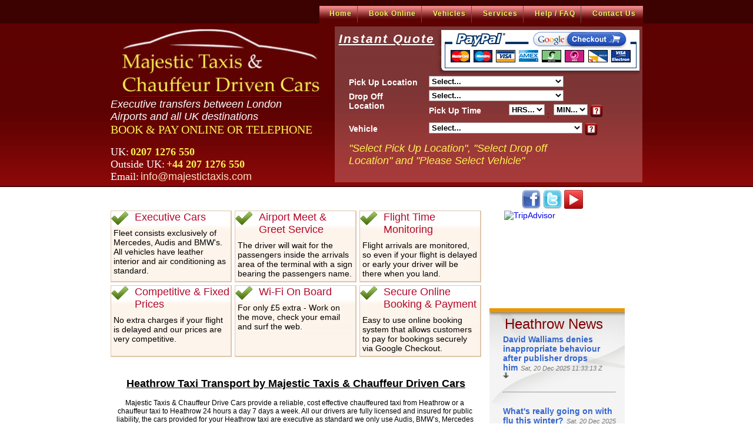

--- FILE ---
content_type: text/html; charset=utf-8
request_url: https://heathrowtobirmingham.com/index.aspx
body_size: 201540
content:


<!DOCTYPE html PUBLIC "-//W3C//DTD XHTML 1.0 Transitional//EN" "http://www.w3.org/TR/xhtml1/DTD/xhtml1-transitional.dtd">
<html xmlns="http://www.w3.org/1999/xhtml">
<head id="Head1">
	<!-- Google Tag Manager -->
	<script>(function(w,d,s,l,i){w[l]=w[l]||[];w[l].push({'gtm.start':
	new Date().getTime(),event:'gtm.js'});var f=d.getElementsByTagName(s)[0],
	j=d.createElement(s),dl=l!='dataLayer'?'&l='+l:'';j.async=true;j.src=
	'https://www.googletagmanager.com/gtm.js?id='+i+dl;f.parentNode.insertBefore(j,f);
	})(window,document,'script','dataLayer','GTM-TDCRT2L');</script>
	<!-- End Google Tag Manager -->
	
    <title>
	Taxi from Heathrow Airport - Book Your London Heathrow Taxi Service Online with Majestic Taxis and Chauffeur Driven Cars
</title><meta name="robots" content="noodp" /><meta name="robots" content="noydir" /><meta name="google-site-verification" content="8hEAXncv42f87SqrL5s61LIKiAFGtM-r6bAwXXbIZDQ" /><link href="Web/Css/style.css" rel="stylesheet" /><link rel="icon" type="image/png" href="favicon.png" /><meta name="viewport" content="width=device-width, initial-scale=1, maximum-scale=1, user-scalable=no" />
<meta name="description" content="Book your Heathrow Taxi with Majestic Taxis & Chauffeur Driven cars. Specialising in Airport Transfers From Heathrow Airport, Gatwick Airport and Central London. Fixed Price transport between London Airports and All UK destinations. Book Online Now or Call 0207 1276 550." />

    <script type="text/javascript">

        var _gaq = _gaq || [];
        _gaq.push(['_setAccount', 'UA-20926840-1']);
        _gaq.push(['_trackPageview']);

        (function () {
            var ga = document.createElement('script'); ga.type = 'text/javascript'; ga.async = true;
            ga.src = ('https:' == document.location.protocol ? 'https://ssl' : 'http://www') + '.google-analytics.com/ga.js';
            var s = document.getElementsByTagName('script')[0]; s.parentNode.insertBefore(ga, s);
        })();
    </script>
    
<meta name="google-site-verification" content="cRRVRBh0DX-y4pn6xHE7XmYrXuYPFOgFwC5RTf6D8NE" /><link href="https://ajax.aspnetcdn.com/ajax/act/20_1_0/Content/AjaxControlToolkit/Styles/Calendar.min.css" type="text/css" rel="stylesheet" /><link href="https://ajax.aspnetcdn.com/ajax/act/20_1_0/Content/AjaxControlToolkit/Styles/Backgrounds.min.css" type="text/css" rel="stylesheet" /></head>
<body>
	<!-- Google Tag Manager (noscript) -->
	<noscript><iframe src="https://www.googletagmanager.com/ns.html?id=GTM-TDCRT2L"
	height="0" width="0" style="display:none;visibility:hidden"></iframe></noscript>
	<!-- End Google Tag Manager (noscript) -->
    <form name="webForm" method="post" action="./index.aspx" onsubmit="javascript:return WebForm_OnSubmit();" id="webForm">
<div>
<input type="hidden" name="__EVENTTARGET" id="__EVENTTARGET" value="" />
<input type="hidden" name="__EVENTARGUMENT" id="__EVENTARGUMENT" value="" />
<input type="hidden" name="__LASTFOCUS" id="__LASTFOCUS" value="" />
<input type="hidden" name="__VIEWSTATE" id="__VIEWSTATE" value="3D9ZKiOKvqnb9VDL5Bv4xuZ73aITEon8EulrSzd5g5/wznnbO8bQUWEOCuZGgsYmm2AkPx5bMxojSSjb/[base64]/TLj82X3o+wAUyglpb+tar8nVpbMcIToCF+AD/1w6n7JinRYkV7YOErlFzD0icgsWRkJQ4mEjtmLM1A/pY2Gn6K3kfxSOTmoGfRFhTDcfi/kI2zr5stOozk+aHGjkzHynXHSpY8wT0enKL3TfJNqwTRxCXKxoTHWPqRrKwzCypKh9YDahTkmJTdvlfzZnQHD4HtoVJsSYaQu27HwySxM4mhP3gHS77cbCCSwY0V/Z0YuLZGH1qV276bQkdt+BiSqYnzPAnvCJVFc20dcdy/9X0cmoF/+hrIErh+2SkliJXMR8hGreuyrBh9UznQyoN27XibVIC376FZe2GTImdjbgPugFLxPAQq2p6PoWyzez7VVdJPVXBVtg4Ef1Ii7Vv+gbzrGMwoE478lrGk6hf19m6Snbc4mKP9j//zsVArdTqInR54PVVYw9lPDzZvUuNlcl22GiL3gfNiZNhFtoGODelR/ZGp9O5/d1JoigO43ldlR92NIT0D2AJeTyhvSpXcDgt4JXWQIPFPnqjM2+Sz2Q59f1+S1Z3evDH9XEfLQw/QmOVvvmjNN9i1nLWjpx9qi/FAN7ccgq0B3V4A0DByLDLlhsd/Uo2d7/Y0cuuWqMITk3Tw9Vl4uKxjuH5+i/Pjp90pPhoajdJj4P3Gk2VF4rfy2gx4fcsOQ6c9YjsNv1zKtL5bezsfGOSRqeNgIDRU5Q2FX9JnU/8IjxCOjHA3JSn9zDdekzezQ2BzsVr2ZPa2TgN0C9gDHIc2+rC8okO1UCj/8QKniMmuUhFWoRkBaIi31c+xWoR43gb1jdpp0vl6GkGflY4ACdKZCDc6PGQs33WedvEQtm32AkXpS+zkWVr9kAd6kmPCRiPTq5WWD67O3kSDU1MdCpk1FNT6lHIHGGMBTtWp1rCunYM/gZ5CVRruDo9E+uHxongMSSG8SRRZk/+lLkDYhzhxTlineyvj7qDYKnkS92xbWlEkkh3gCFbHLtUKNN28zgNvimoXBx4Gsv14xSdRPp5wM5JgKrGPnJrHvjJmk1QUAChYkEN9wDnZG6BOM1Vunzob0hmKr3wln6kpX4Cd6sWrE/7N7sdbA5SkoX9g8+LIRB0b+2ZS56RQ+cRDpRB0srwfX2oRgHM4A9GkFautgdoozrRUvVGbgJwA4Jfl+r2xvGNncDbfzhsqsfZGBKEIClV5hqw5g0PR6HTYf3vIckya4ay9lm52vysgFoHKclDRRxgL+qfbtv/c8Cd3bVnN5i8TREYTduLB6l692WdM0juBN3dSBlY8gpPkVW7QiuLck1XvwUXiroFbUd0KoArIkYhD+8jjUnWTZnA4g90hG6JKGIEqQ7wDNPtEkq/m/5074Ntirf6vsE6bHj5P3CyR2vM5j1/[base64]/C2sNlqEsk1o2Psv/MZmnOngQxiHvTZDQ1vHsanVyR5xHPUK0WAgEYCLxGvenXEqyRy2We9waYVhIpYe2XhAUHauZvrHQr+mvjyFos8q80guxT3F5uk/89SKQGuW3g06qEZwlpC0oh78vIq/dVskDynmOIp7H7zhelWoldjDxMWAkgrd+0ZVbsYCjJ+S/CwESUR7Z08cx98vnWearFW4NPzCYA6icox++tFE1VP4gK11OVVhjSt9Sc+8sc2BuqYErqrvTnRCXiw/TEJ15vjvvcZwAE25JECF/+GcUkZjVMHpRoMNKnRgKrEipUcFtBAyPkD3ADre2RE6OBO7srh9l3BuSTpYzFI+Pxy4H7KCtT9IcqKpes1J7phDnYkWF56uw+6vJ7UUeGWjnr/vfPR1XUQ/90YB1X4Anpjsl8WEE9rIlAigeu2z8yHOc++G/xWjKOBnGpDw61jEnVjSpVOuHYuIWFXhlz3Vkfp7uBSFGFmUmH5H0TWylTBNklp0kKI2xVVjwhMMbfYqRX+mp+c2OjYptFuWufNrIBobylD4jrBBsV7EL4rArO0nhVn9rfR7wcgk3/VBetznD/hQwkxsdBM6NNNoJNk3AXk/7m7l8NzWOGwlmcA8oXjrNJgfPuAX6R2hI9aNLoXAUKSA5xNoBiMB6aJ+/e6XTGcoYwBYs/TzD+TaTEzInr3wtjUHpYKhiEBD/ZG+kr+TtTxY3B1j90fd/2+OVcHfUra/7hielY1DFP71Jb+KpefH1lTgrKF9yM0sqB9o4a6etWYsBFZpir1L14tGagCwg5BgpVMS3FUtiGm5dDblGTWLUqNyUpaEWToLIK0P6G4jDImVMfRObQ50dedl4Jsp/K6GpXGBCDi0/clwsAG5GFFB9Y3DIDtIy4S8D25kgTyQyXO6rm39bVG8E/yCl8Kaca5OZvAaju+G+5CKz2oKxu2cSBS0RpvSIuV6f8GT4/pNPdTFYsvJjFoqnTQtpe8FzaYkCzooXGSUo7nsrExYCbCPTTeutrbUhGcpoF58EvmuaRqB6hbXQq1e9tnogcMBgQcTBa1Ei/6MCv2SV7a6RBLZrgV5IyN7kntu8T9p7PBR39IMeMdXPyTCX4p6NlXPSBtDMtrhgRgOYA+WMpjqC08XsOOAHZD0jjSPHzpa+vVRYBdpDHNOc92ObCS2xu2WZsaIVcb/l7GY8NRmnuQNs/AF94Hy8HgGeVmvseNE/Z2mrILZLnnxml5LDJHAzZ5MqbetoaZX/WiuJiYWj8o/uaJpkyVI2tUSZpTw6IPAoR/HdR+f9CI+/xUtuRtiMNb+oAPbDU9876xi/ZqViKDWmJ3pD/Z808T12kiLF9UDD62LYe2ZwxlBVbtJ2x7B6ZaeAhZDdVasB05wjU0RvgG7Q4yS+oH4IOtXkvVOuhaR65Ol17q3UYt73Ly4yHo9+jzV3qxrdOerW9S+96nbhcOBTO82FkpZlJOgdjCsBO5kZLexDYq+qHnrAJKDv9XbulFVuphijaPaz/mqxeDD1JtVaQ1rq4LcseKab7LJUY7nqLdapWEAXulIIIhEqU2SwyIaGH8atbd6bWgfkiFMUCIw4xXS/BRMRcn23lkWrr/tXEFTZdNlhQReUrOXlluN+LYAC+piCW0jkLV57iiXp91JiFxy5h/uvUqv0BDoRSXYbnwNqEpcXf5M5lHesuriOZIq0TmvL/26LdLwvEMaGbLGX8iEIIP/GBbVnThjQtFJxsgM4d5Cs04BJXardQ7rdVY6EUNKs97vHxXa/+J35avtYTDd4iXtK5mjpB1B6bGmODLXOQXHvFmYiiD7a5gOyssa4wWWY08LmrnHrS/Ymta2Ten7/KubZevTyj3tGVKSk6hKK/xy0v/mUI6CoXcFQu/hZS9TE6WvN7vtZO8RWN2M+bxjp8/yWZ3OjYza5xbChCybR4qP3GFjuE+M8RslA+hxRZ/VzK0T5jhK2zZtlJek3Us7kphIb7wurJczsVdHW+7C7xLXnLGDhjvxl/bfgVaa25obk1IpJCvlPhTuO1OqlPnsvAXC91ViXSM2zXlzRKl6nrrC99rGOEBE2Y3w7z3aL6nDM48kLXpGL4XmgJBMZLs2Fpa2n4geySGRcLfG01yQH604UXXSQF+cpEi4Lsepv/8P3+pn8nCB8M83vgewL2hrSNLg7CIY1T7TnXuyiyrr4rMj036DdVfXCj0Lld0reFqxcoW6600fL7Wedc5f4vR/tZf7q+OxfX4QJH73VtQU9n/F6mo3toT/yOA8Oc1GYASTW/78SqREbhJ2+VZbi+fjikGCKQnOOpIGMNthjeCpY23DDt76jmPCsNFeTE5SimgQqzvsfaxty9Oa/J5KQNrJ/y2C2AIVpR6FNb0CmjL7EPQff37TJbpUXaFGkKAd504lcvNSL/7NgsIRfqgv1yMbkC6mDoOsXlv9N70c0Zy7UmhJXbdN7P77MwHnx9ny8RuPaqaKK9jTaczyp045MryBrQOZsbkZlzoHIU+0Zps5TCfM8nRLssl7/cvBoJyBK08qYouAjibDPFjR7LiLQkoBDZaSCtfqcm8DueqkVLJ7353SunZ8sU8fHuj39Zy0tJIELYyqpFVy7FVMXYpRMbBtZTomU3uf4BqUD2649RH906L1oX0k9o2HRjco/W1e/c7hnUXXWCFzYTiZ79QnXFUiJHRtd/CI6Wpf17k2LNQNsGN+Oq6qdhEvyl0sxYNenrzATVJR2j28HEK2mxnZKwSof7JKoQC3/htmY0U7kFhMAmD143uW0ustzeh2Zx/wEeiFZib7777LEHJ0YOqDBMwrXvfMn8/1CE2TJZV0j80pDFZsaT9ltR4lFO4JdsrV4Cm7p2ETWe2QsQX4yzGDUA73uo9vV/2eCNsxeeEmyujcR4KsaLf6Sxflt9edd1FtruDE6nbXjgGUPqIwVhgptoZ2kkodxF5LezmlWyYPAslNURo7CWdN3x7O4xPe29mcD6anQ5rXFDx+Rz4RSZhjFdrt5/6787lRBWxGvjWusLmEuZfcCq/ZRWHHQu737/OgyhgIJd34rWSANYfvNZb+cRGTQQPdVNx9d+bu35+nTSQMVa0k/XlDzxsUHe8ftMhIIuevSSSqU235gm3bQbWKAdoYoBKEvB3zRnzp2z4x/eUcrlE6hvzpr3Qvt8KslnVnP+LnaHu/11cZd9fad1AMf/xnImqtkJCllceX0skdyXrAWFXStU3DZymav5XuXYoN8obMUCFCbq62yRIWGmTLOHG2xomCYTmBJ1nKNMEVimFC0TVCNMi4ht9YRHG45R3lNiNuaCjttYwy2UGgpZ7ujExBgrjoQyEs6YHQpaKUBv5nECM3d4dTqIgjDrB4q9xVNJsjUowLNFxAXixq/5nEdB2vS/boGe6GIsguK1skeq7S6S8+wd88gAsPylyOEav5LLGyzLDgPl4XyvvAnoAzoRUXS11U85QYFHaBSd7Yc/[base64]/L3sWU+d09EVHhxGvdsBZHG2WPrXQJtGUVkQOmX2nocsZCrlWGiEJSmUp5+79DLSpJ3xEkThyNBVZ6BZOs7YLIibAQ74zX3Qn8naiYn8LYcJKpiCdFHBKqmoYZOi7kQttjaU5eAxJpceCdjfj1YRXyNo6d/6dmtX+qseKI5iZ4J2pBX0pCusbmFThvOuFc9Z53P+jg77GDulVuBQNZKL5NfU4I3sx/3wWCKp8e8w8f+zIt7lPy9Tc/awfNCC7GiYAy4BoPRrgG82Up8TVKKN0vyZjU+x1EhNuw6ZeoYeAHMTtkZpgGPQGY0eUPyIRwBhah0jMsYXGzdKsfaB0VBnvTncCg25X/r76jA5ixNCpHdyiK8xAjLC/QOfuVYcgXLfhdc/3/u4DOV6H/OycPSOFAYnmb1t8PlmwQc1HCstGbQvXJrHZAywOcK/APWngI4ljlrZwYfJAShepf51hPF5CADW/t6uI6g9hyIYZ82SeOXbaJrckGosHEDJE26jqambsUbgwp9YX4SUwz/5AITtFHYwq/[base64]/mzaBnNZYd1MC1G6N3MzT2OtKmHiqYXYSkaY6Xa0usPomeQKz9ZiRLGp8/U7ww7RXPIkz5AqQYOwQAv4UyKsT7sM6w4JqYwo5PUsq18rp+yP+Ed6vckpp7c9s6J1CdN3XZ6dc+qZvMBWqVijYYx32aii9sImK18PkTcQg6wMymjh1YPhOZ+wmFjFDuBxGiqDLkQYLZBY5DHWdhRXE6WPCopjcpevu+IxNyYgQKkbRpRssNoz+rcB44bWUmyYjL/o/YP/Ih8ynAqZa5P545Ydqk6H2GqQAnfaP9eFWBAfmF9b+hl8FChhI6LETorfIUHNwtzRl6i26r1WbXgm1GbjUN8D+aoylBNURVh6exZKr8WhJJ5qkUPsdxqHB47MSQOvgqNu/q6tKea5dPP+HWjbHwQxCajHiQ3Arcj/6QAiVjF4U+ubH8BVtbppctbLn53NKuAPtwibWZBcPLZ0+i+Hny4R68FhOLkU8o2VO8Eywb4h++M2nfQio3sC5XwNF3giRpK1RtGpQ/y3QsMeQ9ra+HdNZpVWRbszF2lr3rKfnmHjpZvcyBGGUhcZa0BPR71l3A1lDpzjQdPx94Dj9liuPwUIPh7zyqkSNbxsZvWbLc1UPF6V+gPjOCASbKdwvRMHohMBaC84KBOaqVt3FQCeSdwRMhQqg92ghmv7cH0mMyqM6rH9MlxA8SsY6hmu0CKgftLFaj/qXyJtatXliH3GCB9Jr4Ausqoqfg7l+LM6jKGhfKBrHLtuMioTtaFJkAB7MtmA7FkxvkSOInRP/aAbRWO3rLhKYtbMgKxRAwlQ3BRxkzBMCEmGMnqAEc+cHfYshCPYQbpTB+PboL+CTT/cgqyO1OzuZ4yu6WqWqM5WYKAWIjEc9zMSIOd8FSPPXtLd8pQrmD2kOPxkrMp6NR01NVDTiFecdbd9adJ8lME0oLP7XzV/pOmob1xYupiR8X+g69UN2LKgDmgWNH75+VuqXAysyxKLsvhChBtatKPCAfwX5RMECf61mF32/3ZnC4xzYO/6LvVFOYSGRxBf5Cu8yXeFPNeifAfjC/olKKuawAdtB7llFi36I29UzS3NAutPKiF7FtoVNJzYn7TrHQiy1ENgI7fASGYLfvGMXyVYAaFVUOAXdEaft+Va26o+VUcEkf1JNbEEuon6dH6BmApzE8fyZEAi2g1xkOWdHgPT0x4FXjzXhRg19zqoNd0KM58k9ZuRQh0/LqJeYfi/p7NkzkMHbchZ/PeYU6bMPBN9lBlV5aE/lKkL9oKTK9SI8wq4fehgBhTIcyDBrQweb0oRxmCJpa/70ounBjg2Sojl3XKzoCI8pMerLZuLptw5AW8tALOG3b82qmylkhSmlCK52w6I50z+XjQn+6ejQURsswMOGBOhE5tTFq3tVX+Y014+lBfV83yROEghLmgvhd4XGEGWjX0opiU6aaI2Xq5mdWil/t2Y4z4Xylbg8DIP1VAoWPfcQOvqto1J5QbEww832MkGr42kGzXvghMm+w2F483L2hf18fRRGxbXIib6oIx+EkUK2NOV023345pJNrLoxZvOEpjtP3EO/+QfreILJgUcfDkSzNCB8k/lgEj0Mjk5q+6yC+6A8rFoBuRUemU2zttXSYSpVDfKExGqbwHLD5DwQllE2qqaE2h2GBWEBabXsJ1v4l7Pj0Mmk40qlvmlIwDVWmxgYDDDsWoD8Fi5F/2FCspByM0n9nS5sd24MXqDxHE1RUKgk/Ktq99z+NmrugBX6UoaIphYLP5sQHZD/4SksbTBxYIhGjtAUFidpsBLAbT0HWPWjiLnKbBAB+axIEeOq+6lN4RCdRcOTK3wl3ZOIV+39XwDcJ/buu+3oi3xu4RYRnl6VHKeTz3AQaFoictnv43Atw+obW4VHIj6mayLUyXZms5DF7I0gXatrawui6cQ4AhXCUaOhBjidvHDBPilDZdk9TPRqGFnH6N8tbVd8EonWOMkx+spjrBWudswE6YytR4M/CfoyOMoxq2cA0eAon93+KMgpskDz/JD0pyBSZsBYjvaKpORwBvGzkv7Qywkz7YqrLu/ZO6j6oVWKtqjTAftzH8g0hgBwVMaASXOn6xMtWiDskaX9pNdUZuzQrqm/[base64]/hQIPQjUW5DGefcvsRYomx2OLii2bec5VOJm9wVEMYmxHawPBh3fL9nrW0OYEvBOgrAehzcbzgFXqpnhGLicrbUi4OFpI2EjKIjwRf8GvTrDzvTYxgxPw3txxjsXECJVacIzMjLyhbJzsb9IOLOh9lNeXDeb3ULVvSyT/Ws5AzZtci3G5wKVCnhP8W+HCqmwAo28WGPxkLhj8geyNmo3VAjDzCu5LE5SUOYiNEu+vzc1WT6l+aJze+ha668SqyXXNy/z5xVvu5n3UFXgggRG/GaU7onOC0irIJgLKi96x2WHBWRSv2meYyKce8G/hPeWn9mAOgIYQ29/9K4pvXZh1OuTs6QCcVMLJuNyf8/YGVRLHKbm5Q1i9Oc/bXiF8PBYPlB+Hhtze67unOX+l24aokzWDIBFFG5qxahaG7erfCUT+jTVje/[base64]/44gWKZWwo9bstb2YJmD1gzEw24HXdL6BRpv8Wabg/p0nSY50ixoy9TCETVYXtx7FHZeVtDddk/TO6looY0hNXnazVFguKQuoVe+p4Ew1RcFeH2vd8poRuOQlRT1/zrmFR/I1Q+NruP+9KT9KIzBN+zhFM3USIoundBdJvX0FpHky6gF3cgTSrEd6WzFkWPnLsm2CG5kuNhn3b1yRXWo+a5bZhdPIH212nIzoNrfuH4tKpXjVC717Oa06jip/MKZPNe77vRH/GXQ36slcTOSDCCbjgfWtpcPq3+Vlo7lfo81KwQ/JXyQ5MsMkxGUoKCOvdypxUiSfgvPxJhshDkFoaYFyWTaiCgxGAdcoWxOMdFZAHT3w3fCG01uKzbLSYsX46AcPww8720Nj1o7g0NcNxV2tPYPzyy7ZNkokk7rZtZ52s/EmBfvizoUnduru6OloYDA9SmxCmdZfnC+ZhJvdkgedhqAXy3SdahfWTGoxUFnZafBvfCpAde0sXykOSE8uABd+yfZdY9CVG5WCRjFJWDZInpxpjoFAUJO0WbKjpGSrflcNkrX6KR+n8+NZxlvQCc5GVCAfEvLk7+wo1yLcKNuZz/O/zkU2EwzC32lgUHcxQYe/hBcIhJphOKGOGtwU74eQ81VHRQ0r/[base64]/[base64]/uDh67t4CHDS+KE3w4RN015QnSaUuA29PSqWC/oK8Ck7tqqOtpkSY5/EcIhRKA3umQoaUal+v5TckpzE9U5KlDc68okSx1mdbvNy53cdttK8bt/5nRJ1aDWvel+dKw5H8kH+6CuSAxDtpttJXtk0UsySSFB3ooHNZ2fBgAbYSbQq7p7A7SGsQv+isD7toUZRmrDc0tYON9h5qzwEfl1BAtRohrT1UC6l/KPzzOmlafXhDlrL7ZAdT/V/9aiTkQ6oZNKulmOKqgu1SrArJeDx+yYHl4uhJ6qhTX7j7WB5RsjvwCRN9NvMV2XLdwiYbK1c+ogt8auq9ceOvSjVZc1z1jJWl9YB3MAJVfiRuHS87eABjSXZVLswgCbHCV2VOOGaqUUv7Qdi93so0sBsWx60VTSWnb5Fd0/w+SOZMr/Km16pkOWoacWMTvKeNHua2utXEa8/ZFksFFzjQHrQreJMi1U7epzpfidllngvtMYYvXXmkQ6VuGCNfR+ZEx20D5djzD9yAnSuxfAgu4cf67LasJ6uXkI2rN6z6Am3GsYRk70uuKLlYz+6LM7jpRwAgrm/kdKO/[base64]/QT4WeF0J+sUKo8tU6AvXRWzFgnowoBlfWrKMwb46Me76nq4qQO1cDeadtD3FAeFuQ5s2ZKLZw+jtaoV4U9+AHASkDyNVWgzl7TfVwuucfvX+Fzo79Oj4K3MoMACSTl+sHwsw/UifmvqXiLJF9ChTjNiNBjbQqKg96hC26Gx02pgDkqYQYA8Fs0BUJLR7DtnzHbaWPU0qDZdPzrNndf/xAEmBKwf9XHY8fEf+sJmYTpedJW7jKgcCqVJyb3+0ePEw47GjgqGasNFmzn0SNrtghUC77CXnnizOxHiMNSgRHNR4pHugYZPeWio2WIrbN/NzeJndJRpZSZEJFxDZHIiBTUYeFcq4at0crGzFweCa4fAfbJo71Wl0HI9Q0xOpTjPAP9rVCxrPvFZa7dXsWH6hrVLpgnBzAbynwTIX18o05NVJOZFQpH6ns0aEyFu96Avyged1XrZqlqQ6fQF29dJMmiy0pDx/4ocybvOm32k6oRN6oQZCMOEv/V8WJHwDvRoIGgfAW4+YuRKuRrtQiXHzGpBolmFqUe+NPsceqsgLrzG9pGXxVyVAuntr2zh3EPcSkOq7Bemn9Qlz0FQSLCE4hR92pMb8RTz+75qzOWnHKv4/aqdbP0vvPV7KBh80l7YnM+kaKAyKSD+ii6RneezseknKmRgfKHANExVgVPEgEUbQ28eY4RRX36DEJZNO2LwPxmz93QOEXKu/zO0Y11Cdgmg4sD2ST0W4rjWoD8btWV8kl+nalq1W2ekj7fxfmTH/7YCbZ9cbgHXdPM+m2kV7nSnrmbMn7W1kSqUgCu1leYDfT4s4IhpGRvXt7wwxfUHJZRSPfb3Ib4bWawRDYcYIao6popPV2shykD1EmI/DXSmYdogXlfEgXIf3ua8Yw6TIhc9mspZksaBlVJa7JGHyLY2tK3kYIoKNFdkn7TDj1e4HVcqTQTJ6Ti/OIq/ogMmqoPUxwpzLfkEuHS/uNIRF1fYJnS+D2E+0vxW75RKk91y6PLDEv27obQ4JRRITviPMH7VT1ReGg/[base64]/xQtDu/BwcWeq2yqfoRAGse3tSoURVeEwI3XKjI35jEV6YMfVQfDDBO3e9OMi91AXBDck0mBH2swKGwF8wVdZ6/yDz2Hr3Rawh0ly+LXl5jdGVumZzh2+6P4qXQa5C0IwwxJ3dU3IpGuV0tZKqGA6e0TZlXMfkrpwpmBsjHI358GM5CmRqoA9Zaiv4Vsc58IKc46GAA7ahFYD9HR9x/WYdgg2NcM73iZOOrHsMR4taY21ccaup5FlY35emk36SA2jIXCEIF0VqOzTsVwtBUOjnEaNrnve6MeN8y06yLMXGWirzM8Lh4riMfgiSaMyNBYE6mlHUrwvUP3Xv/neC++nAn6yh72Q5Ge2Q20Eu/Ra7QNme2ORo4jzUs6gvrThhey2OR+UWIOVnDQHNaL3m1DLdzshtjBfl2CSKR1KXlCQJ7CZPOQoWusInAosLxo2B7bF2uQN8KNlI0ZMOPnrGSPJqmK+6JZW8ScWnwaeRqG1FYC60+2F/hhNJnuXcQUK78D+mB1qeJWYryswbn6h4vVdhe4Jv5Jobdi7UON46XG+GydLjvjg41g/5Uw33S6EF6ZwE0yTgkU6wd6fg1WBftYYlViydawm4whT5P3Kv8+L9/8UbdsHHPLlV98m8XJDyv6RMtx4/nG3cycuGUGV4x2W4Brsb6/wA4TTcerRrmmFaLEKhChXb3/P0tdlACpLCaSkzRc5k3t7Fu1Cv6fQGxLCD36/rXDXZ4j+kAItXPScYVxi1vDcUGpgU9c6FEJPqCawUm+MhX9RroNuyoqIVbI697XosNKgYxdNv5f4XlG8/Z8UqCez4gB60Z5OZKfc5RF59ej1vUxSkT4XlvXI+iZUTxcycewpB2rQ0v8GV5a8FP1c0B+NYOrvh5C8fBM2BWHvOesyk7jebS7tl49YI5FdKoffu/wKxVAcheqyqWsMXigLSTd+cBRnqtvN4kPl1eHimB/Bfw5idHRtz5qf9dNiuOCB4lVUudLsSvtrClzKjOayChAzoGu/MO8M6et6/j0EBKrhotZ8vuSkce0QYx1/T+c8aPwlz/7JGrrOZVPrPgtbaDD+fWe3LhMdcXOUmqpJukcz7UEof/eoMxaT41kF42JqHrCxtSTIOsgtmsaYiPi5NxFcE+NpZnGVNRtT63ROzHiDAXVcZPRGLagPtOraZw5tLiVVn/Q/29A1LQU8/BMC11XEl6JQ0aJ4bI2IN7f3jjMYIudALhE50arVgZSroe/PSN1Zc8Ox5JxJ+OPqBT8xk8IxSrzReuHn7xb5lFqWhyjUTo3OLhWK83kjHEtgdhxnkt3MyiWl2r51O7VRPAqtwIFIKiqVHaWsU7gypiR2cXAqM1jvZ6Fs+14iI8KaSX6PVhUQFZrGfzv6veSSC2cK+n1T/gfznRNA2i1dIY4G0gRfihchLT5Nz+BrcLZyWqON7ddq7AaP/I5cjDUq0W1NdkPLq7WLKNyvLuS5l1xth/QricEHpUWKCIpGddFbAikl45CSRXCpBOthjnQWoIjVJcED6KLacpzNxm/7mlpCe8Y3dfVcVPr3Jyhym/Pkn3PcP1ayQouwJmJnLG8X3dLivttjeEzzbKKzSgNP3Gt7f8QylYt9YcqMnCn7CNcWuywSyBVvwN9GLoANIXo8MnSG6qiixaXTY/dIHOOdnwyKS8zXbq/gEAqwmW1YNPanW/b66OPfgkZLE36VDc5fRo1bDeGmdRTMYAUlneoPiMoHMZ7KBwGA81X/4M1uKwQw2I2V6niH1gWhuFkgO99ThnA6d0rQGEoNYqtHvH7chXEEX30m7OE7DWfHVoMwfvfXTC+PZ+yeQVWMnqaWbO1TpK/h4E/u7CYAgigaNmAlnO8gU2ul39oB39+wrWQvUpP0pXMCojuXULoDIJAlEQvEptmYfc0Yi1dq8Bbo+NipvEt6CnfanWOQWTBqU/4JiGRWdvBczE4sJZ4y9Lj/TgrYjmCCRcLgzGzvhe44+mWgTrE30YzjumnexKORR/s2uh8M7WhBv7178HLdFrpox+lySvCsvpyWhGpplrDniUHIRGR0S0LbnJqZBhKuojmqAl0mffeJzG52CnLVNl9vR5eLlwmbRFanYnas1N8UJaHMnEWriUyV5H+3HUi6VLR3w8tujWG0ssSkNKq/3UQwX/vVgWk7LiRfZ29L91J5PGnSW4oNz3mCRFJAo7v2TVvCv/6/NwlupHfv1hV0lTyQjXZ/I673yok6qh2/CiPur+2Ek96XTAA6VpBAOV+Ckn7qXUnSPTsn8jJ0OqywLt5Oxr7I9FH/hbenncrtJHkY2VhVC44ZnILY3575hwc6M498+yOFwDajIfA0VkDv+xt3fYgk8mXsaBeBnrVP3/nXJJPG2XXXwSbwZoCobnOHupFhb/HxmV3Bx70zb8Qhgp9fNqiAUMP9s948pnOhs7U6Ifr+P3pkOsDg7NyBO/UcK99SLyeceWEni5vtBZW45B/kDbbjR7ZjAzs7EzHrK3r7UV3IdrKuaTOdn75g3B3zhVa580kKOx0BN0Sw8wefpgoqeVwxZo+SHf0e31en1PGlAwAuSoGtIxGguakLRhaeOVTK5cgSsfgr/s93RV3uw3QpHuaftJa+86oHLgKfg8R4379nVGYvoT55/PEaG48JQ2Hp0qnPYjwe8uT6cbh0kCGd3gwfuBqAk0G8z/PZfDfQmelj/[base64]/JUESBzZSrDcixXIwedDhNu+J1+ocZhFrHTtpN+WpoYH/8oJtMHk8SFdZAIEeZ7gEYSiv3Y/Jxd6WcsiSbPQXZyxDFql0+JRbV5qerYICFcVdOU+g+T3iRbi2KQWoPxygw/[base64]/t2wRmcqQDC6AUAvo27hNg2JjEfTKX6fLNWNVDZITdwCiLzd5H9/Qv3eeJKzVb+4+fBFvtTyXld9O3v6cG4uhWPBZo2OYbC43EWMucyLDMymdjLp2hZ8lC04RZgYUZ7d20G75XW5snjdtZuzC5TLEsMoSErrw0RO8tjQIT3iqMlFY9//vcNODX0Y2Ggj9hAG+0H67zkNtsxgBhUEY6JxGRTBp8to6sxhG1/Wlz2E7n3anuZutgJ25wy/kNzoaCNz2Gp0zcV+c27xeUW3sga6+uGTtVCNoTABbKwl+yWayK5VxB/ZKoCiVaj6CaIRUJIINDNzdcK0y+3Ll3yYSxJX1QKmF0afA2ztH+6WW4nEqXunQRzkd9KHKSVuTAmGpqifCOmXqux5V0hQ2mE5Uv6tEbTdfHgMmL+UQ+l97uZqRdVmTevj2ary8dZOcFKaccptnyGMmEcS8WhwT+2ZZkwQZF8jg/WI64pkcAACkrmh7ToqFKp/9YS5nOgtHJyWvprcsFIBClrAbkXsZ/+zlaVRNe1Y++HedoZAIwGIf+G0GoXw3p1MXOkCoppw/ESoErpMqjIZ7kZdZGZJZq6kVy4+Ko37BrbAMgF1YgpVnP7vwqj4yX58RXtoWfnW0a3mN1fryAoqInXjrUvPIA2bfZtF20LePktGw3SeNw5qx/pXx0ulbJOHMMPbKOyfYyUC1zXcaSIrnUPONntVeV38E7dbwZVLzZ+YAkFxzTjRpSAOltkDiLFJLcrjqln/D20dHZo/i0iG7HXzOjlOSlF9XF6irW5uuQFhfCyfDG+5V2AcVprosGq7cNi8YzXa+nJj3DNg+hVrVP6xug1V7IjK11U21S0VX3yXAa9bUhFmcgsfCr027P0k3twg5Z+WPu7rxtxrXAS7X+PD+zYECVblc9POUbdarkuR0OIyNRH//Fx9aF3NhOJoaZWOjFvUKYX/9is+jgCG2Mh8hH2wzOxvrR8xo/Dsw0UzI7s6Tpcg+/eWwjf7laQ4aonGIbkQ9Q9XdqM1Vaph4S8Eo2lwrBmkY3s1mFViXR4M76gSfjvAOA7h0V+UvuA8S8lRWFX2Io2Fp0whqPO6PnAkf7kymGkPymL0M6sCbx9pgoQQVv9/FMQFuGUGrhgl1HZygAiX1KwV8zIjGG0k+QKuftGziuDsPQvyIg8EGbrZkdhuSypQ2RTZc2uCJ5MS4ZJ+X3ZmTlkjM7JdtuptKur0Imd40elRwGwFyc/xBVx5Wq4ftK6qUbtERjmg1Bu1ud1ayTZtSRnAL+2SANauSZk0k6KLdVjulBoZlSRyA6C4ax3IBGQVpR/8vFtICn5HTEWeVN7yu4SESKIyaZA4kwgzHo42ID8LFMNro8M3BQDFLBvcSsPRQUvhORFO75wMbQCEO6KrLY2094sFC6blmLJJfYXHvD5ZrM1e3mAGQ1y3NpBwc/4uol9Kqog+D364e2vZDfmh//9vXDISW/NaPRo7vgMTofdi4QutvMJj5jE1v9rbhVCAHGKASyogFhTE29PoE2JS8wlD6yeTqX2TvoRIeDI8NtJqUjnXplk1lYHhXYNpin3jF4slTPkG6gBS5JKI/wrfbQmmSDIXcuhTxOURs/6TaPPeyXE4oG8m3hmY21NA5PLgx/sNKpXerkjFoX9XEZAC/OA2seQi0H2cQSgegCzeR4zYR5F2GaNUll/gN9gWlcEo00xuP460DTk0fysHBnWarQImdt/x8vEfTD5wBGBxVoSYgMOTILjU4eq5uV5rlJ9VSZAyPLHhozyXmSD8OEIqiwpVziiCtad3mw1aKu+Xy1xEiSEGcR+GCHEoie/I7pP9MvgrOqe+MvuURAn1HSJMqHqxQcZfjjOedF8k6ZiM8enxVGC2Bf8+5ECf4p2xEh7hcVxiFQBzf9G2TUe5MhayLkCDhAeujmnIPYAc+QYwl4q9T5oxeNsyqyURbcEd2r85Q1qTO+Bp85NTCoOhgo9WhPM52oAUDhguTZn+woO7XSra2gbRG53LV5fWHowi0ou/vlN+sTG+5zvUc0NeBSArGWE7MBFpXCFZfXHcLbrUQOfulfzgYRvwvJWZyXDiL0s8rFTDa0bxtaDSGrv4cUU5oqLN+YLjg3pdn5qrhaNqAwJLhDnF67B6lTFAZXRjh6GumeMJXbQ60+P0ayrXH3jAtux5JK/[base64]/hezn8v+rPEx9WwBP1JWXafyRquauGynIqP1Rnq8w3bSBHKn4Foglr7CXKqNfCfHu9HpmtwKiNQX/a5iOmQFmiuWppEgWtgvJL2u5NaKYKCzF5rZNT5cgy+1+x0y7WlPPZqALbQcvOs+LljqtyZJLLnppWqgwHnfFfJthGKTzCMeUJGVqQ5l47GY03R/2chJGZSa/8M8FyGA/VLRWkU/[base64]/o8FB7OiOd0BnN8QBgd611XIPUrCAk0QiP6fiquRFfN+gYpQqKodpr6vmq51xLrnHhBT/4/h0CM4AdLX8woFcde5egPNA9HKCSd6fRmyv3tdNWitpd7jMQD7X5eHQlF/OoGVTMyNsZ/SgWbtWItz+ipKsTjl22tKfNBE6J1QXl4YniF0xDaPBrkr2RCERtlqZd22ihkK8ix71FZLU/+iLjYMtJLpdCLgXQEQ9Rc4qQRqTJ7pDythX2TDh/QYeme9t+7DqM2TR5q2AkaL9YdB+68CxhQEatnNvsijeZ48FjMu7Z9CGIh/L4JAgemWXAAGBaoJVOrTbhm/e0pZiGTUe7zTyCiwyRVfsoChzSfSSNrJgfKEK6iB8SxSsDuxtuFKg0naDVuX6qXYFYYrKX7SXbQ1jI0xc//hB5/ZunvD8QohpDRD3G7CVLnEsbOQ0+vu34FLO/G3qiGqIqWoFpmORZacrr+dNGMcs0H8rNH73LKXiVMa9PSU5ngrryzGD/9df5G/gO3SfedtY+v7tNLDeiSuYlb9PEk/F8uBVMvwVme2VRgO887PPKSuqJhbgYXKylkwZc0gmfIahSY2RQ+hM7HI+zJ6ZY+IbUVOSNsiwzxvBS940dc3OgYZxcPwbXqoiupHYLkH06L8JRqwcZ9R6PoTT5iVIlC+2A9MNwPV1eq/RYdmkJutp9wGZKv+0IIFL2RQ29y7pA9u2/wcjh2eAcionP+qIpjumaopuBtrDCwUBeY6mcw0MjiOxQ31TBFiuXSmSDiIc6uLWpva38fqXj+jxIIKclRQWOasCCVc3xkv6/C2xF+Mj7AFzpgOg46z08jznbEHdzot+8GysHy56Cr0waHPGUc25BVHMt7SwJBtcnnC4bJFVh0WJQDeSqFKN0bWsglsnq31LobotF98e6mYeMOTbwpBBcPRoeOjH4KXiaHYhPz9P1QT4Y2HLoszEqUg/1DZNZgH05CuMFLZkk98vge52BVM0+1m//WS9RuuIJMi/tLeA/1CGwEfSyVJ23njdzsMhfjl3SknWNpx61RfcXOjyqUL5YZtaqY4335+7Q2t5V67CtTWdmoG/lCUKhW9R/08y0hJCWrnY9AJl+94Tvbu8qAhRUO8URAILfxI+yifNICU3XFCZitUEjE10U4ocPAoSQz3BdaLMNB7oTzR7NBuH8/kiuaVY1lUrSzNFr1yKD8QVbE8G7lWip3GZ60Xh7xFfHI/mbDi5D2qDsKHI89/V7afe1r42XynipIevERbR9JcYRMlah/1ydHYfcf7dlVjoaOnCYytqnLzKqqnbwJe/JRLpaBPXluUHFlNVYuYxK31ARNvtXJIS1HDy3YfFfHU0zUc+7SNlpdcpHfTSb/4Z2Qi8jcWuZzJ1WEoLfdezNhEq3Q1S9dYrs3QzKxDs5uLP10JFQJXQ6pdArlIA8HLtVBkhTc+2Q/ZZ2fihaQ6+VCZeXT1P4tgho5y8VjjgpVu8y/0V9RuJ7+JWy+RxSUH6NYoQo/ytSE/2GjjN/jw959OFMlIA15NeIor6vNug9BMQi61GoAyvzyW4ILDxpm3SEQwcGfPh/yYZM8dRBm+BJXYUb/fhFygfNCmJSJzrJZbWXAk+PgQTsbu8dK0Kmpx2LMfTVrO/vubL/f6hJT6GPrUUq/bR4fUNP0Dkx9r7fD3xlGbiifraoex03wqleAeejrhX6AfhiDkjKNdB+MPhEppxnapU6hO8bnMveO0OSEN6M8amxBKoAKhb/[base64]/[base64]/k4X+fjLWfDIotWtgXegctgkvHL73MEty6e7XohJV9PXhWo0wsMVYoUsbk7ZqrARh5GSySgIw0onmKhDeBAU7Vl5nX5XFWbcBIwVqxVzVcvqO/5POhf9PADM7OVYcRvdkhQomf+S7d9fofiWm05HdZPiRn1EaasiEk2RtxCCeHbFMv2/VMzHMJLbAR8ML5TFbMUUzoJjwF6VWcV+ugtSpbcrpueDEgBODqfm95c7omfg5v2cVPI5nL/FG2xGLQw4Rv3+AZmc+XBra9xvccdxeT/K2EV/dVfo8jhJOa1egq7Fh+eigm+OeUmkDLzYpxyMNOe/8NyIl+20GPd7bXgWgdMyk0cHkkof4cg0XNZ53KpHM+yCUgUwyrodZ93p5sRFSUCxtvlsDvdBnQRy+zSBXAc1IRaHSLbaXFVzuo1HFYenow6ZeL1yHTSs3NRbYeh/cvn/cZr4FuHvC98Uwv5nbQqB+W7jAomu3tastjRcJhQujr0h0QnVN9XwKHM74anPsWcxfjSmLuZ1Vc/FxIkK5sYBE5BaW2an0X8YyKlZBHM+z2ixuxaHctP7lU4siejQUoU9wfM32MuQIG9sFj+EHorX9aAY8J37HkfEiooP46WHn+lcpJR915VksSL/oMi4RpRKIxYBswhlIyVETdB9xEq7aDtRtR1nSTFGnkluAmT4xBUQKlSzGBiXm+VoX3NqXw0WkTHXFKdEVrg5cpnklR5A37fmuH751fmquPTXEjVU43wjW1NblJoub1sKqAVKQWB0YJ/VYpwpHG0TO0WVNsOiH2q6dct2MjrnsvgxfvIERU/zmfk1TaVwRHoFQvrkGcdzKNkhNfDVQpQ0MLqhTWrKz6YdMTqeIhVf1OETRPM2ERu0fvqyrBOnABO37FUFdJK5acYcO24SkRDB6HoBaLYDsSHYuYRY5dc0m1eb0nr1BtEi6DiX0NFzwrAxcr/Xbyt7pEZd78qmqn3fOtLeRUDiOB17mHoj87xBt71d1FMA+IdjekJCMxhgcTg69Sxj84dJsdDGEqoo4gKYqJxctBYkWhwnbaPWcegUX1swHtYRfez+Dd72D/VlSDhlctYcNaOaijjDxxXhFheVxfi+xe7vn7RCB2WAAF5WN0WFTaA6Eosjz2MbiC2gTCqxMBYte+gC3NcS7blwyjlXRXcPpeqPuOPMkkO8QeoWO4X4ZHpPRyXGtsDVh4EY73QEeIJfHzgGwGM2msJUl6uv/yuaTw4LgUzzQY50gqzfWrv6jYyHheC826fYjC/1NKWGJ7bp4O8w13DKZCW+bLwsH/9c3SE32wU/OHk5jQxDBT6KEeiJMfiqHzi1GDfUW3TtGDjxDGb+ArlVJ0j4xPPuOjdoo+zQvW5DWiPLimqI12hcOo9hlF3AovDNSSLZdJwbFpGCEbAf6vEmT3LeazRtBEQ26U28ISraLdo4eqtC/GcNarviczNgqB2pQumAUsEAJk/QOOvc6UHZuEZvA9/rQTxqvXohhUiId5YrKCBigLrK/[base64]/2K+wl0X+eGMKBJfi4uoqJoFLDyKstJaDo1cOx/8xqvqLLfZmpX4B/l7SHh271w40F3tbdN/sKRUOck3NxoqHH83UiBghs4yZU9HEaQWiRUHwwgTPySYnvS+6OxqMYdVT/Xk/0Z7F362zZk2aq5xoFmpx25h/7pLstGB+D42WLLunUlTh7yeqtGmbCSboBDxXIAhUU0lNp7MFkdf7FlsKQw3HWSk6olaXpgMFKylIfHlmF30/W4CQAzjgu/BCR7aAmJ4gHr8I07SA82MF7ui8nYRINNIiZ/QBEnZzX/8+Gn55WvOR/1yMb0TLEwCzqUXqKHm5Ak00JtmGWMtYPzqFs+jzt2Hc0hYacEh+J/2izjSzN0iz/Y0eWLAY0BnG1PJQkGYtoSqjKI7gv4/[base64]/eNVxkMVv3Dm2APOUxG+tgFCYzqwowbcB74NvAqKF/c1ly0iytfrQ5Pv6fPjDNT/im1HU1lXd0iTm2b4r0rBAxqTa1NrbBmLy4ujbodtKJU2nWB0DSg/9vzqoq7zpWkvV/nCN22nywcUfU0Ucr4MnIkd2AcGwOJxXw+lAYA/4Bpr+L0bqx/XR4bFy2D6Uq3mqFRRPpoajShdK7lf/4Dv3gP298mBKSOP6lGh6QeRkzqKJXciK/AMKyy2ibDvN9pnzZEGxcpGyusZiq52qkTqCnXq9QYFr3Yhb5fiM+OWJby9XTavPQ/QSMyBz74V13Khd+Po6igBbHtRb4rixvsmbKeZx5WHVO1GIeB6L9Eg/L5Omb8PDU8PFpKm3EqmbPc4HLEaZvdEDGavyZkNRdv2s+D6oIHQsDQ/YTvojo3NOhbrR0HHCTorGcu324vnCrkm0c7zBgN5tyoC6Mbw18NETLJtu6XJUWwk0qM0wWyYjMkPkAutxWp8yf/P8TQs5bPWZ+iOgv1Uf8Sp91eqlIdf41WJVAJqqhOPy2+jIUX4BcJwK1gm+ipU101OrKq9n9JPwpPkY4aPTYqVJe6rfjb+OAKhgodFnICcI7ppeAOW9ybzWHlhGuiMNdhyuhhXPvNERFvPKf0afVg+7ggfjTb0lYtKv1E8OloAlsMLsRLc/u0KLP5epg9SRKkXnSII8wH3TtaC6WmH1pW59nXIZr9TLeafOO6lvjhr66nCi9mvyczXz0aInMD9ERBlLMdSA6ESLiUDxU2oWLmbt2macvVgQIW1qCfSSmNkhOZkLv5cHCw93zUcHxfvBhDXhKob/cMWUN1OklwxHF4/BfSiiIPjRdLmoEZQeoPy7zBfX4Szwyh8K+4C5rH2Z774rIZOdoD7dFkcWHCYczLp+e0P0TkbTBX5Yp4WpkYasLNTIhP3nxbzru/[base64]/JGRIEmlgu9I+QDf8vGivgegjf52Irw/CubiypUAIZe1zNVZiXEpdNV50oSa9cU/dBBcZyS2g0xz69KlpzBWw5hN63cHe9knzHEseCAIXPhp0Ei85YWpOSpr+4vDNsgdekNlEL+5S+RE6M3JM8SghkHnCikqhRub5wVDuWPtboE0Kqr4Donuj6bthNmKuG8gooVETOklTU00c67hM+DM679MQDuutUomLvrhVIHCQRUJ4OBvJdcFRW/vLfa4Co+n/Rn5u1nyhjvx9033XQCTLycN9QiNOjXGo5yp+/wdD1FkEZhFKa/MmBvjHevGQGo9mlb7YdWMYknRW68PWvjzazbHjVvqVd+3u44vCZuUSz13dnEUQnmyA5bt7ZcwdlEMgmyPb9uNtb9Bjt7OOm4DSjeFj7rM8JG6JHTWItd09L7d6ZSoiSzXPPAa03DSUlUkNANU2OFIHm/DmE4SbPlYCwUGtaqyFTGxfFIPm8VxPnhZC8HCDbbj4o+A1h+jE4J4Y8JlJ9Ny/[base64]/w+6cXQAXKbatG4tGkH8C67QXPTaSFK8VviqV3kE0xo+KJkSL1i34WK5M7qnm+WOKLb+6YqZm4e8T/Dq3iCRgvMMHBXtD1jct9XgHcgv2hWY8bwObSLbXfIJWES2LDWxSPdySD5mRJ+wO2TGXOmnBagNEX6lpOwtPivkNAFzHrQODS5Adl5PmWIjkSgCDSM01GeGwKPZ7WWCj9sbEMdDUmEyHA8bYJ82sxgz9ayxB/DeoZe7aCU0cpP9AsjBthmoBXTnPdCs1NwmPNVZurhk5sfynBgLk5Ty5Hu+98fnMH2ZHEs5bG6+A0YTonkfgl7QK+KkOrPZA++uB+mILeV0/B/hvDNQZ54DmXbIYzQvf/UKYdZCcfO7z6BcGN/C6N5a3zf1ZJMle33Nuca+jIX1U5aJRWPTXqJ8iibbyx+tJPRkJ9oHRYWEeBTIOLU9VTWATSPflLA+ykHyorGDjpF3B4ZGYsWRY3qfubYxHvXKqtaNfCnJBulgfmsdeAm21ENA7W0SWlSC22hTiYLAOdSNDzm5Yj01+WYjYcKlNp/0FWNG4Z528jq5JG2VElgw9rdU0MvoBPRT4eRyv6t4VktK+/j2dYE6wVVoX5UQtmfNsAgIXZwFMw6Gif8HIgQE5SGagj/ptVBL6YXaCLEX/FvBFB+QnxsxV18epkqkeL/Rq/[base64]/[base64]/25A+dUQoFVedclVhzEZIfagYO9Dp6Js1bgE+Y9u54Xt1jsSFinJLEowcCLHsFYjd1kmZshjdUl36H5eID1FQVi4bBpdk0+fTLGHNS91Xym6aYk2MTHiQ9fgbbfe4Lagxsmnb27MIuVpPIupSPXRrD/hBAWB+AjKsmBLBr4THDolYIH0NEV5vrOG4Aem+TpK67KaxlkEOOZOeLrMbN55QzMbxSOcAheD17YweJ2ZukErvEnXYlJsQqveweJdtzeYnwJcPEioI1k05Qxp5uHd+jfWPkTnCUJ8LwPgoH3ZhObQzbNIYwZ/8q0LKHo812l6/EDn5gFkorRQnJerkDjcihS/l63BIJ0vrhTsximMwcPzjoEIzBPWmw7GQYs9rNDPygMWBtlkx3G+XFgMo5pZERTYlicbWfBsmcZRVaQa9hdsIRa67SAiWiTAtVoXmqkzqkgp9UOYcMn3D3/zT4YN6DPwAH2X/eN8pKHZl/WvBqOxnHXq2kJlA9YtpA9BFLpnP2rLYiGS3OUltpds0zAHbktG/tQFRV3XXFncJgRL2V7GZKp7Cw7Qpn3fWJztjpr7x+L2B3sJHqNy/[base64]/jZKPXdJ7i2VZqpI0cLyaUad63UPWbir1pJ2+WprFiAkzvOot9YodaPeaQvK76uvTKUlyqp7cYT4rJ4Z/z9X7nqfn/l3AA6jxaU1OxfUy3om3yVHWEq1KqDsFdfgpxWARCzHB0RFU5fzHQpg/hKLvihA0fx07D77pkJ/QbhYnKeTs9czypjFDYLJrw0MstJwqyNBnEA9B+Qt+Qd6baRbnxoX0bxJHBWpp7npoxsAf8lVlPFofWspsmKO14WMWkVcAufndU8hj7IA4uTVwEhfX9ZayyT88JOMTrrMFKuLDcJoDsg/QrbXh6D+7IGdMXucVBYs5fXRAdvJT0zxq5AcRws0EcvFXVpue3tm6SFjUplLGSzVYEgU1O0/z0n3ppqXDoEP9rGH8AlbaEENo45JSDn3WYtlJ8U6q7TuAUBqFzudgoVwD6eQkr8KJOp2cXdMhrQCFE567ckSZ+WuEqUmtJcCFbBbwE79bMnl/UOivRfwaE4FQwiZY80BS4EsECbipKy41cX8Yg2rtoebwsiuwa6pHZfGLIHNeEfqZplLjdxihLdJQPp/o5mX1uMvCfeIpQwnrItUDFhLDOeNUZ5mQR5O0wm5JfCCTjyatYNGbgtHIKK+ZfJpZNKYtCd4ObhybpPVTsK0+1u2VVSdsBFwYsHJsIqHWsoGu4j5z+5WpqZD3SS3gfh5GVzaUTjh6iW/RSFNW9ySWv05Zz2HFX1RFZAq+u0zKLkmpgcniIfgiFhBvef7s+aICd57qHKZut/YuPrZA2u0IROrMneOI5hNILH/YkWLUc1fvczgfYbUD7gg6QenourLHYx9y6FYfrYKzB2O8Ddk5f3jfVyl77kFvx+9ZSaiW6W3Hlu8p6UAWFLJUZnH8Jr6GBSOpucv/+zEKbr6GI04WU3Wabe7m/eEa31r8CiE7lfBsZ0bwfijd4OZ5twbia/lwu73rymALSGMjocrAEBA8vw9CWUXYmW2Cqfo2o9LVtmaXgPMkuvC5q/VeTvppn2ZD8OcPmU7em8vQGYQbryaNcm+HLc1FaYNOiXjoRv2tiVUaNz3OcJZnObWTyyVDZ5h4P4WVw/Iy3iRvnaaLsNNJ2VnbjWow4MiOPYZjFIlYVJQ7d7uC6eUIy7WBLApo//Oeq1EkB+36jyT3p2SIuMsikVirDO/zS9O0uOHbUG8x/NEefgE9FCjka24Q48u93hNvpdXtmiy5SGb8cthUUkswnakPw8OoPfRH175CKSxg9mYd9eZaW8xr6f1uNjMUbcEvD5xOaW/UoK85y8ffm6Hs9ZWqzIy9SockrvlYe1KYG/mCvtp9R1TMRBzW9XNG4WV+laLrIVARZUyMAkmMuVuezLAZGv+MjgQWb8uETkp1bpvEvf1ryowATkijt5BiICUX7iso3lJolnVydkkHg0EIMLLrTmjL7mo9G274G0uXiAkaovJFZd2i/sJlg86z30dtt1L0+0WKn+Pyp+WJKNpHFCoMa3muEhuL1kgX+iST4SHGnUYk97Gxjf8DfY88oopfuubhAWsppp53KYsDsL2ja2a++t2UIIY/skC7GcR+ybUHrlXQajs47eoS8HLoO5PK807+J84BumW/64SujhTLqAcEHhth9JW1iDR/MoXfYvJi+/YsJ03yAAN9per9v8m0GiH7ouVRdgQ1/Ppuus69KpGEa4b0y+kDdEXj7BDn/HSpwdrWr+lzMl8NpQiVOWcJRGcFqK9hz9XBIHBRtw/Q7OnnFoZoZlyqSeRZEoMUYdgFmBCchYKV7Gx4W5YF0S1mGcPX7i3R4alNgeoq/r4zmezJC1DmEZeYaHddKBxZy+JoW4tvT/yi3ZXZA9Xf68gNzywz7Gwfl8LnFZUOrzXg9xDF71Ow6o3bGfNnCE/rtSg63nMPi+VW1Eux8thMadtuelSpbAZGlCS6BzJoC/uDuesr5+B7fo//RrbVEDhfGCvx5MC3xvXpQ6MAunPYMrX+TC/SaMKtxkWPey5xO2BzwZduWYiNUhwIql/gThxdWhoBQNn7BKF2k6Z7iO3XAJX4xGh5rVY1Nc2lafD/kMjNGO4aJiD1A5A2Wrx8f5UgrAISiEKCidYz5p4kuSHAS2PsKr6ugRh7GRYcbBrkr8ACgXV208XW6eClxwut83zHbu8rZQIMXArsdfn0/pulcq+qiR2K9nBdCnji4QuVhOHlhlbZ+WQR9l1Wr0+gd6a1ujfMKRBgdz8BLOY7pbSyJlzH0B/XH+krtFInwKqbx+1vgYY0Q1bM8PRlRN++S+qYFKbNo+H0t1qIzHkWN3mxmdg4Dsyz1lecliEg39Jd+2ebBuO38F+GmXPQH1LOdwwEuIF+oumck8TFD2B2G5h/qYuwYvvDF9z4D4UyXVXJbVLV818ZOoPFMn9Hl2Bi8XXKhZbv+GTxuZ6NV0BNv7S892nUmOV/iEmyL7SYLI4Q83WIlso3Hcec9aWUjxV3B4SHtGRNiANpA0zK3JBscxzO3EWPHuH39vQkk1R8a1BFEIqtdujLnqjnHLAjZQis1aCcTOLWRkLCLTVpbl2nUhexma1N2oHwT8wkfGizvk/K2VxUBXVmcl0pkznrguBCOqowO8S3TrwmzmcXBgDZxnexIk6OI3xPVeNsrxEALfwbS7398aOvYGjGe3EQkSSVY6kEDGruXyCrWJtDX5tzwIj12thMl1Y3KIGqW7moxDJYr5VnfiA6Qqz77BwiAR7KUcSW8lpGnPqLFpd+le6B/J+gcB08x41wnLfd0H8JGvFvVOzOmvAP6LSnCmdDvhH6TY71eMRaCYYFKDoalcSkpH2V83GiHwZoW24A6PivihwTFrZ/y0dTf1sf6I/9LRzD1HJ+NaXMZ+g0DLuJswJ5NyUIJgBeT9VNK+yV3zwSInUeUlmRPQUdfsniRTKxqfeCdMv1S9UVceIi48LO2P3LkdD8r7b7K8QM8QU+0Ha13q3O2avlsu6f2Rth3D5d74EndKZ8DW2FKW0aQl9LycNv3TW3Ou9ZYmcr6OBo9iUgpcwvZSsNbDQPrxvQaNEwvvvSsI/ymyQKS0FXMKmN6fib/rubOShyTzjw6rSthB8m2Y13pO41xkvuPRJ/9ZAbx44slJwclJ9NBtUv65h1paXULHTZGedWp+TybZXgCRNfynQ/klQWe2Maf8OeuQ3TOFlwMg85dotXyzllWosSiIMqBTtelfMcuLT3Xfb6Ab94/4u/djqzv3LVgoRWGxQOpJD+bYAvVf4gwTmNJ/2TPPCvzvvIz1a0UZ0YYuAG9V+J4PvPPnafM63p1yg4AM1ukY3e7/[base64]/19L44TRQMDPen53dB7HGbHE0vsFtjZ56sHEb2Nhngpuwob69NY/KV9pzW4e0FOju3QdP1ifCCyd9mjfTIMJ/5sMmG1vAjVXDx6BTyNrdZ/j3izmVD6vxcsEGaMqbp/qNgBTKDDbwopy0rbgnKyHFYjgGU65HlODmnJjI/FVbQ6AYdl8HkrGM1e+3c4EogsECaL7+9lodzDHBaOa1Ww9MkNDvkajfBHIxxwg6ATXLHl5PVhyVbQi94aJ60RHa65cFnhVN/T3XDTRMwEcMswR27XJ77PI907vfS1dXnfdmycvkItXSdUNDLIy2ReQPZLM2DlovTKqC7UDSipslgVgZO9cbYhD+ATsf13ZbNMHxr5RzRd6AzZ81ARvQvTvUtc/PUazE52INfggpShPR9ZOEssyzMfCXc7YsQdbKF/0ChjGk9AV8h2YAUxA+OU0v6Uxa/qB0kBedcjOE9OW/tpVco5rKw4IOUMbPYYQmrGBg8aiRO8gtQDDwQlWbqDgfjioC7q7TGjlkvhWrM8/ztc9BcbmtPdLx16Y1KUbC2YluqjgDNinES4yIb8AfNVeg+uzjnqQtWPaKMYC7nx956JE8ASNRYlklNkmRQyz9gWv0AXH6qr//IGUbDAveH+JfS1CmfvsJq7Y6b+r4QAB8fWbrv931wwI01Lt3RvwrFZLHWndLxEnx/9ESgFpEhI9+N9ojHZgzfJqiikV3H1+hLysGUm1LJ7xgIeY+FDIpmc7PEo1nX/ZgS3NqLTt2gLw7txgIzczvD+TCvIyY2ByoJGkKxMq927p2OLTUhCnl4iPfaT+S42n6ILGdFEv1jJpKpjzWwnP3JLy6vPJrh8UrqVpceN7QDi0sDZ9gBxRyh/XSWQjElklFAQOPGS4Gpj5/YmuV33ZVBufSzssLn06mrZfCArQNrVECLtkg3z6/S1PWfuYxiTQwMl4Go/tPE2pHo6oFPZ0IIw8itWoykxTlJI+2RIgyTyOCnDlLe5C0ewu00db/5QKtBhyaOU51couN7/yeiR4c/ccoy1WmbW33E2vtlNokWlcBTfh4F7RYQqfbLRndFfJjmUy+JifgR1Vu+rv62tx9HN3yiFicmGhxYd2fXL0zjo6kJexwxHdZmnFIqMqYFy8Wi94IddkDWo1LPBx2HHiF0CinXTifZwjntOqbAr8Q8xwm/z+/5pN5fR4zfbcbHg501dv24KSf7Uf4kfmvuS3LbkjvXfdXLN8j6AtRQTL4RK1LGIok9rxTQQxAHhmX1BnsmLYsmQYyNRuSAT/WdNvucGTiQFcVFqisuLHFaf0ytLE1bK0Ijvlt+Yz+8M/RVw1HjHpPX3MhJVvoRBn128bNx5o+Ao/s3psYgYU0iBdH0eXRDZM+a+Hg+H/E7ISvsEc/2yrAUZ42dRqvqKhMQkcFkMgZeMHMnqS2jKbu2fco0ay173qvdIvKqWyLSMRHDu4ltZDRssGvWFHWsOR773cwtfJCd8zJprWGKupW9SeO/3lof7MiA6hnfAHBwr6U4rXdOQK/JQoXMonpWHFFePDMyBYw51fRkwZH4BdNAw07I5TvpRlyRGIikySctZ64EJastJZo4LJ+pqr32R8bXS27kClmh20ZfMxv6YOkJH/J9bm2dX/fNSIS+2Y2cE352EnzQI0JxFCCc/rXaBOqO6A6HRmuBdfhscWz5MPolf0aDDOX0cByq0KAzC+JO/qVsH0D9Q/fnWf3JXuBn0CWhs0Yd71HmZdcNjBRnkOF0U4Pp9xVZM3BlwarwqhUXb5JEAoRfF3KgOgZBDqgIVuHEKeMyFBpR8ms6ohARkXxq6hiz422Yp833g7XF/8BNLT+ZkTlJ2ET5E9W0Kz4D5ZRiCmXELXQUyeLMqLolGW8pkKer7G/bHd+DVgZvehh07DBBbPsrXl9vc2U07SMCZV6LxbCKlXL2x7NNN5KIeqjj3vQIu7AW2ANPEc2H5BmJr2Y/PRq6zF3Zk3o3fGQea7KXYDjcobAYKeGQkJHIJX3v9Of+gEl+k+iy8jerumeTDzovjEu9ipDt8JaMl0LB5Av/eUs4BJt4g6t3t38SH/[base64]/ox9KTtQFa/RyWWdykv0wAZ1tSP+aggA7GIa5zsfEH+WbeVhO2IV4q76kkBaAVjSQnSldPY5XQsje0/ZUGLqhZgxUKJfgL/lzFo4ryuA+uJW4TeREPmH3b+w5JInTbPDT4rGtPeM0MzkwG9/z55BXPzjhQjRi2JuZLzBUAXPWIaSMrefmOhpw/vsxWOnUbmfzXJq6qMk2akCDh7+1Lo30w5UjQzuM0u42VvdS/jpdFaM8H5wBTOeaW1S/1eZGwHi98djbONDbEw+5bi2h1KOzB4yupUxibDxMDM0kpK6IvXkYE8J36hNLmYsnSR/ZCPxfI7SAyDSqVYJUELL3BdNFFDejU0mgvA1xStUqcUp4p7Gr853I6jfFzBm10BXXLppmzwLieIEgBEnEaeDhV7V9o8MqRFiUM4CsFxE2hDWSbEv+wG2RfSnA7/RLTTh19zroUS3FeZdyfpIEsPC4q6TPAxWFXdhHzCC6Kt+K+nwDHErf322dU1MeiRscGPEUNRWuD9y1e4lpdpS0BWHbj1rs/jTZAX4PmImzs/3/XT4FWc1/Zv4U9s+gXcT19yd0dqGbGPGmhYyXQIQ7qLWnepwxEzUyHxIb/5Bvm7/XADIj4TXTX6Bh1saVmH4xASH9hIa6JnQ6dIyAW/KNhG66sMQ/YS33ra05vhbeb8qb2rHMX4S6uypK1JwhD89zLOvGJdIElru3MDM/kq80TaRkUYP8TxI6x1EpuUCEYF7P2GqdP487FT8xS0J2yzr54dn9P0XATkpHeOzCVtq0cS/aUp5tfyMa3qfQR5rSDavO5uDEAEkUN+iObpknnzFWNIpkDiWJsNzf9domwZ+ejcvlxDadiwsQLYOaKL4gHD3Ot7LHU1gulVKSmN/774TYu9kfRRiMaPqdlZ2vj3oi4xAbyYUp6DAzOBBz31PeR+AbpIRHoFYrRt18Y743j9peJUoHxt4WJukLU+PTWADSBCrPbrHU0TnS7UE0lPMKTaW3iSErSjOZenm6NOKtEXg3k8Bykjo4SOeK4p80UdTz3NAqxJrtICBl2+bqisieHqZKtUxVx3AkEVkot/rUB4RfTmrOk7PVDf/KOb1adio2tms56X7htcWBkbIZmtOXMr1Gk/OjvOGR0jDFC72kOCR91I/[base64]/pAgvKS9hMIcSxaLKKDoAr6ar9v3IYDA5NTT4oG4RTXTHN1iJC6ph+QIH+fQlIPiwLHruPgs/6oi5oFw+2Y9GZPmqeKSfJDJR5qX3+wzEiQjJFdLajT55PV1xBeLcTpKgD5STvYn7YvSopGOQFGmlyWO6WJGL05W6k6Wo1Ecupi204M4FIpsHr651wUAJdOeGjrk0hbyTI59wL/930IMY4mqeUKO0kIEXdqn3jvBHtKpaZALXBtRfTOpAaMW6PUW1FBT7BozNyND8pJXauPmy4idPylkXdjg3jU1GzKG0FgTRiy50IhZtSI5pT250+b4zKiFPINOGA1eXFxWEe7M/[base64]/Xbr5ps9E58sqhqaPJf6VN/[base64]/oRXliWV+92mj9/ruR1tkijN0zoBlZJkkgNBCY8zFn2YQUtKRhHBiurh3T/lL1S1e43quTIUPAbeAgPuK26NQ4esfyxLR6VjMcRDkTXAhxTgnsSA/Wyyzp4ngU9F9vfEBfi2oqYlPA7GFd/FEURBwLme4270Jt6vpXiM/octtbkKV4WrN+D4UeH0M4BvL5F6GmoUZJ39EUhkw/uxN3XPDLmhvxcNwdiCe7EGXU1AsWy+SG2W5JhgDHwp9tFLKZWsJ07PejeCv1gvcPTg8Hmqxp0agHKVEOGL5ZGeaSf7apbv1CXebcEay/IGTI/pEQ4rxGkfn+ptvY5seCnQHfn+u5N3hWIZR8TLKST57u3JXuadqFT7+64da8fkq/jFh1dZDf2MYWnjowKZ0d4Fy/H30h28c6PtbbVJpJbptsiW7C1lbhw2rP141OWkfTRmzDI5H1eQNeeUYC805C4lKUTJJe7ZILy+Oxri+QKMI16UsSA0aGdNNWbRVGwstRjVZCpUbY0vxi+EiycUcUe7T2vb71jhrp+YXMg7q8tbnMvhEtEGKsu9pvJFeMmcryk4bIkucfNgHv6c/G4D0cQNX34b6v+pEGpvUgrn1Uw8uq0uI/DtsxqpQ3KsZvuVXM+BtlVoWcDlI1s/PTBnK5UFwKIs8ifQZDvLsitA/p3wn6ilNnnse7kmm6VNwpUnGsbySZvuVdNZqSp+1GuHDGo6bNJC2rQIOJwt7HtijvnnFuhxNpQIY33eG2d7jpYOtJE+OCg+GjtenNkkZ9Kos3GlXUhh6e/KlFxt5QONYf+cbiLDGkV9djVBRB+X1TcY8MVugNPxhBWc4WJMMHIhy8Y3kOmpfBSfv6pwVXdROdT4afbzT5mPCjMd0BG0LAlWiytldGQoktYRXvsLKna+NMrG2+VSwxM2I/pzBuvueATE56vr3/ewMv0c0UMaCDbx3qvtBzjH/bCZvspvCEYvUIfSVCKIM/IP6nZMdM7HfENe8LHls23tw2NBDCqjfWjAJVVDBdz53S8d2Kc13Ty9yIPwFoGn40VuNudgocXYsMYQn7AcPnUHKu6rtnkvDfnOigh9UW9TPulJ319BpozG3YlfYLzlnwHNYCXX6MgckxoALCcKA0253YuEu16AuYyhlpa6mOv5jlGm6rKtgperxEC3aEtEFdYpIK/0kbqnhkAqIonrEZqXdDtgOPG2qxxQoIm1IH6CX2SWhBzvzN9+ZB8+BZO2W8cIijfIU8RPDm9EEFhPLpGFDVKoMWBcLdm6bIuiZ/sZ3QbF8uosR4dPlD/6yMaPSdXYAoX3JUCj9pqQdPQpujs7OdSd6Ep8fMqDoB6lXQnVWNS98kz5cg/S28khDMdiFrIN46NDuCBaC2JqcdLlNEZsfQIZqYWYBFaKmUMHXHZNtbcJcIqUAaqgeYfkzXKqUqyKNfZyvKaoP5wE4riksaoJnyg9+LzYbCRtuSqMqIv+B8O+7pVpctgQFzL4yYP3Of4Fl9/z81lVb4VCD2bOspIJzenaCaIGEnQ+o/fsKU4r+Vsbs9QfuFybXIEqD0KombPWh4AVZLmJPQY9yrf6hMmPXqzpTclWCIbvoZPE1q8fpb4rmKcWej0FVpOUuqEeotIreppR4JvkBKqurD+YLinEW3ADYVhelj0q1N0nOrcCLk0wfydc/h+SKlarIGz1cEHdrwvyUTNdPmh1I2QtfZpYZAlUEvp3WRJjyUtz6ezBVEDmozwBmJMwQ2yt/N/pF34vC27tz0hbH27NeRUJPNtGd/aafKyxD3J+ew7mDsOFaBJZ6Kuqk0CYy3UI5/cKkZW9IuhfriE55oEqZQVIa8XBK0oMiGjGsrqZdLtpIVsFtMoVe4JoUi56QKMWktaqOElyCY8BEn+3r3UTzsJxuJjN/nmrd98rdP3XncFNz1xaH/mk8zruecfhFH//vlACIprZ+MasIfMKHzJNsWT1vGb9JDWeU4IH0VMPiNciS2kKUMCkmR/Gamo9iGbl9N3DX8OnJHnIqimZ5/gE2okjzPydzC6Yva89Xm7kKwEB+Vbjber70BtfKhobqdTJNTY+HRhkZpC3xE9gySGA0kFmma+OxvlOdlS0Uqfp8+uML7Lg5KaaZ4NFOMp04gf5B9RS0VomNF0pfBvIDZwzg2ye6rvdK9QcHhPob2NfowwUogVtndLF7D6TgFtGiPL9ze+h0mOfvcU3dq06N4P6hntt/uNP+IkeBvR0UmtwBdP6yYicKLkQ0B7i52mZ5EAgOj0Z2Fwi5+CkEMwkThFKGDjSe5gNV318b/wR0kKs1SPNzqBr52UhRj5fe9J+arOwrFQjWy/fzTPcXDVdPjqeSBDTrx+kfEWzfrsevkqmBRy3iavJ99m1lMyj0KTflAnD744vAvHceq2bB2jMFC1BL6cYp2YGfOcg0vK1CCeNT1ljjtifxGX5/zDzq9fo6eygAi7znWMjf/JRlv/S0keDgyZbMoYfcB1kprey+5/nYHgFKsf3d6WSTko5fq45fbQJVn4DJcMX3DC8Ytql3pmULtaaYV4jqRYUh9cwE1GkvgCmRC6g3CzWSYaT1Kjm5T7tHzwrACZgLmZOVjVcrm4+AOqfJcVC1YwH27NjuEqWgtLg5zKUZiDiR/wtuq1J6UTVaWhy0I61MCMxa2LHz18JNzl4Bh7LFXdgrfbgpjGeSsB6ERSWa74BZ675VzX3EQ6SEsazd1HVsApZUtGvwtd3b7okNBUCxmxuigCrkTOpa+PZjXtjwg2kL+NBfhnWjRFrlMfQ01KvMVY+w7qbIofXZ3VP6wRR3m0bEhjMGemNuMPw/X/s3e+rw9HMIYMybk+nq7EwJYO6k3tG+8/fTj8JSTZ1oIo5FHaIkPQ5O7ICvTgnZFU9/Wq/F3VXURT52Uz46h5hmPfT8qaedVHwaULcxEDSxkUJI/wGYNkygQMXVLxRK37oUd33ReESgo4PzcLO0eXGdG2VLfEn6qHz8fdPJDbyWgzOwyly6CfhWcVNZi7JiXbt//TyagnRjiFyzVYcuBmk91wWLvI2rWwOPXKiGnwXc9eENChl04EY3haJ5Ivyjh/nJmEX8E/ssQqFrvrX+Pz1i6giO05oX88PjjtLDh2EhOHeD5aaKbmO91CtTBpO8NWDDC1l7n0fJx5UxhyJddPXQ07Dw+PBn2nehEjuDVGYCRfpxdqzPU+7OEfuXMKeQaUgRKr0KnMoLP3ObQRpnN4iVx/hCcb1xtti2eUxruJ+cdLNi98kWQ4ps5bzaVWgjkXBGnxbWf8jXHFbR3BRRu9r9eoIFj3kQV6aCaM0RLe9n4rzXIC6sJ72XG7pDX4OTaVZvJiXu91osZwKYu/VQg3zLj1NBsfgUem71QPfd9s+T6QBB2CoF8LfNM9GuU/0bjLN4u0UllQqNIJCdPB/cgJ2YsZ6BGwAb/frJvyhtAFbyPRb1fQKtpIBX/Hi7tvmWeJLfC7YZMFwn3RJUTucI5l7jffp/S/b9Otij+icmpd8UtqFNbVK3Cwf3EZNWTYRLQScMiK7TWluu4dB3uX2Nzw2ba6Eu8derM3k10XQPanKJ3fsslyhAepU4f3hUgS2snpX5F6X5WjVKXnC70tgf7E9AdX4ST/9sQtiGvfhkuAV8pSzATHfUjHBrwa0eAkYkd8RbuFGwOLIuD6XvFWKgm8+e5c11DuvAzQraEBtqltEDLgTTzXKrbT3TA4H49MRnOVrQW1wzAYBytdrjQl7NI1lcBJTSCaqK26M45Birhw95L9DELPgDZEja+kN42eDC+iCegOpYr8h7w5ag/DmJba3uhoqWxmahYx4TWS2OzabAk78YoK39C7wlsGhPRUePHwim0tP01drqueBFRO91s0q+MvfGLENIo4DGK85BbKzYYm45/R7UIud43Hj+l1Sdctl1vX37s0kIT0GPeFfv9uoE5T/5yKFai2T4b/v23epfz+Z1krhrNHr6chdsvyh7RCSc153cWGuJV6jIQ92ztgA5bzPXgQ33Fmav5khIGk1xjS4f5mhzZYmbyRnfyKceDsrdNYwVbBsoRLYpk7fhLRpxP/CCItb8DlvLR+gxvHTiheJOT7E1r31n81T5STHW2cw50qH5rbpLyvES/Jx//tphw2pgxVKpt4yBtnEsnh+tnrHEAy6yXdp0X7A5/4sYauDQP8Q/vZdg3V1vbKQ6R0HhzvR27dILSmGa/[base64]/GO/lGMphGHyVNSHNZC/4Eop54duk4Duv3EVvlWcQk26QeqFGM/W8pOU28pI7xanTFj3WTDLRWor0TeozZToFprV9cfiD2CkJMVBfdhru/bdf0JOIJ73O7ow0T+JiKPpUg7aWp0L98OP86mKjCddIfsdZl/a9jNdzZj6IToLGg5BHGvLiVpqRf+YDhoVdDo/HAYkyhDrEcI72QtUvAHgtb2Vy4GlnNb6C7SsQ2fGYfDZDfaBroCrbHK6v6JzxCNutz95egiPbzvXZP8JDv95AG5v1Sfp9Itzzjsd1BVyC/Ybs3lGNfyDcacH9NP2eTIb0U6kzVZLLfmHY/CCbZAIdVu3tgnf4mjEmWrx/T3vxm0oLfv16z1/f4roFEGikR6+g3looeG48Co+Hi1JMwmZmIvLerDoHhn/7ygph5Qce/GufY9uxWxCCXSrR7OrdcW89whLyX7wyQmckyYmtPzTZwoA/[base64]/4U7UVBmWA1KpWYgko+9EVGo8cZPCN6Qe7TIRjJXbvwS+iw7khL0raw/eEv4c1r2sWfHiSp3JxBpRoCcH/6i+tBmUIutGNbbWlQqYmnwgjSwxVemZXEhEXJwLqPWlr9wk2T1IorqjluAdM1Ylfd0HkAd8dQuTcFfdZBDo9g4P3DWYGBjtH+HBbW/cj/a9Hvc2wQNucs2HBwpC1ScTNdfbzlIf8cFAoGoVY31rgnr+o/UYxD+w9h4k1QA8b1aESLJ3WVB0clbMckUgB8Edpe1UJHtct0NKagLwPaT8MDJwqZB3aP1gz0Awltq2AQyE9ApwkMxX5BVLXMdvbnlSZ6Ffh5YFo1qzNmazfVkecGV4cOVZP+1RKzUemkLrQA5youGEghmcGK57/UpKjnm2Z4jLppruXupLWjPGBbx5jlhJRBEDLFd6tqVRwnyMSFauwjU6MWxnu/wSrtRPim8DYiN38U8uuPY4aOLbHhdibD6519oZsCkBLbba412RCDr/jr0jvus7eQRoXNdSq/5EgFineQa7zFjuo5jogLmmEia68/3QAIwakI7LE2gU1PYbbokAVFf124RCz1/otf2Z+z7MTcjHanRNH3VV7/GUmlHNqjBB0fOby/xIuYk7Z9p+mhgL6nimjiof6zEB3NNq6jrVd0TKtPjR0IRPK4Uj7noGzd1VKB6BuFTrNuxtygCfk+4Ht6h/4L/oQUTQbwOAqcr63TnbDl0Fa9ahPeHkMBzyuNE4f0rYK35GtjM3D0hcqeSMmqOgvx5/wmqqQxr0DKbv/GUuq2BwwgL8Zlv+zSUe+AgcwYfMP9/QisvzSwI3jPkRu62uohnZqo1VQYIUzrGw9dP/ROgWYNdlWjpB4ECELWRVa9RimweaWhueE/7x0YT9mm3UEr8OYxwMHe3+7D+8TaQKiOXK11zyvbi9bjP6cAjGTxK0RxstiF3MPYvE2K93b5Dxl9fTFYpez4gkXDLHp4V1jPiTUs52dDjdTo9lsOZlqyZMUBlI3goTbJPm8yVNzpXvwXHePY/KPxsflGLOu/LXz52U7wYrjNyhBucl8MT5rMN5tZGYCGB5ppJIbf6e3LWhup5SKst1x2BQ1GItuSPWtBPqQMRBnwzXZQuo0NJIh77MYMmSgaOYi040/9nzSqaOjJFZrqXyjZL9sCA3/31Gj7T5+/Oa585iT3gpKzVDhu0VzyMq2FqV52Pw2K+awOMXcTP5os/PKQSxS3cFbf5buLWs5/C3tgJrzbU1NPWwqVH0rqO9ZO5BRtzKJtbTjKe9DwTfgw1e3iz+G2nKQhjfzrVWvSCK7RVa2hd3QsYkv5R+2BluFOJlbSpmIu35HOsmMvR4Ckb8Mti3gCzQbfwRMmi+dcPhzwoHxu5B3tXqmTn74MkPaXmnIpjK/CjOas8SGgBgGlED/EVDEm8Jjw1bu7Fp8lih73WBjQdV3/3IBHLBkQi1piwkYrc4TMZT1ni9j975yW4IdNDw2aj6PBn/N2ztrzl4C5vcdhxBHAel937Y6iU9lsLtXtLvk5p+UJarVo39w4LWgi8INMIg+p3D4pd939D86wEJq4sG6vtFcSbqH3bnOPfk3klsgIbZGevBH6Rf/072sHjtzGoeBiX5M7HaCDI0izg1Kj/zqH0JodDu79zOyed8RtiVBM1RomUDAoQiPMwJ1nveFAL4wRmlgvZxsUH30FCxE1tB2VCXXcpn5rOnGcxb4WBYACo1CnBN0FNqam5HxcYxaMCEL0dKAOJa8krk1V3sc1LbV7G+K9E9zaENUbPqp0IlX6d5rfQ2haaeawa25YbUjXdA9Kywt//lQAuz8OhvtF4y2Fru2QSyVLrJOi3ua3NuvFDzB/hY2HX6Qx69+wamLHks1TvwAhhLkl1T1nJYkaXvhVVBdY5Uc/OGn21jjCX7sDxvDmYESG3w/1xB3a0jRRAcYVEElxOH7RIcx/3Ww7Jo9cnfx7txQ5tBLQ9D5QR1umGmeCt3FGdZ4VsW9RMOaDHRKa2ihe1MB1Zqxeq6nlrjJpNAFibIZi4N7A4tQ1l/MJR7vQ7UM9jGRMJT1wcPgRklzF0UFQP5usfXw6+Zfc1BPtvb16antTwtyMyY/hMzEPDnR2wI1v37yi2mBw5V8VAK5IWN8FLPWVdRx019iOexKl9uFkgZN/xRXMtRzxPYpzE4Gf/vMBZvrFCz4LrOUmljwRXE8CC/icFfoB2oRvN/ykz8k8ODajbXK4neFNLGtsUn9zaU73Jus74ZcFe/aIW5qoHZ15S9IGsguX/flE/n4DppJjchvg17WqRGF0gaaE+XrR5R8/JGf5Y73wfvm4EeI/Oa0lBuXeUhtyLc0pfeQmcBxgZojI5Ri2GunXCahdtDJdjOMpW8Ptioux1u4h8bDg97Jp6t05WbAp3k5cfsQnLAI8Zu7QZROeWsLaDp01RtxLJP+zbbe2YpBKmLDdXFc069W0hiqNUQFURe+Xmv32jvjDBjTLK6JfoHZO6c80w+N52WimqqmpYOflYev/v3inJzuwi4ht5vAUyT5DO7EWQM7NuaY6qjp52ckfv2OCiOUpZcg7u7QcKS/wLrKK9O7wqaD5Gp6AFaTYGs2iatLe0t2UM9Tle/6OR0YeZOrDCKCPAKzNPun2hJo4qGsdqtOdlHyW2F62nX2TR4nI9vEt2ZttQnTnjmbxcyef2NExBGPrhCo2Wsecut5eKg3Mi/OwkVFY46Tj3wOPsIXPS6Ubm9HDELV8CfErlM3KmO22JWdYEqd3um8IPHeTU1ILC9rDW6Gbdch94UsPHt+zsovUmlfO7eLDS6zUe3WyhlOO51WJRDtPdYIaE5F/BAJekch8aoQ8UqKtvSc+Nkv8euLorN5hq+33hekG2mXVGsjcvN0V0AxHlDasDo0rSdF4ScPHgJu2+n7IPqH6UDCxK7DWQw7WUcfeyNuxTdhhS+FyIpBoLKAHqalxJPmh4f/glyb0NAQB/4VH9Eepi6vCdkd0uwWcJl5JZ/h6NLazrULDz1ZbD4PwStnq4ldhusz8HKhVwN+XYwU9Ykld6Y62vvhbujDuvAI0aMsU3N7fnEpwQogBmiq+dslGJnrgNnlC/[base64]/LLZz66tZnh4x0xu1QRFduOwrvzlHyVVT9fAn66+1wdzJiA/uexVnNZ0ChzBH2FSBAqBeng/F5frnoua6+AYCubg33sze0+Rls0eWhfXQ2tSCvQlkmdpisw1LW7NI9wTF+l0e41igyTL310eHkx/OSgrhnelKyT04ixMcNQSmr6Idqgh7EvWJLdaO6NehVUsvqbp48G1AI0skIUnC8e4v1LKl37VouoNi4a9QSfqG3Bs8zMZtDdnDjCMB2h5jhCXP63YM+hDDNEAGGGC+HrVfYwYKx4gER1OvH6yFtD0u4LhORV2jyiSX1OJokzg3yCrFY4eSABUoc6i/TJ7s2l6w0ii/k4knVEGph0p9Ukvl0iH3edVwPtU8b282/pFm4DRf63fBbQ+IVPCnVp55s53YiMAsNhBL0A30uFm4i+s57fY/T8HyefZm0f5Lj3UDchz7rGGwF8MD2Rc/JjCZVneegguzAUr8HkGpQmMs/pLNySXuszofe4Dw57KhaRf3ZGfdeIlylxcAFToyjjtsWRBBAzpedo5KUXKQyk2itK/S+XpSWPkfPEZ+MZmz012hSZxiFlH9CaRu+HNVXSc9PZI2Nv6PZhK1K1RHt0lhk1Qww7vxl78/eddcWJo3kMTEYTpWXX4gBCWyadK2waGdkaZT9tUzc4eI211bRJtr86UkhmUdqiUInk3E2kVLaq/efGoCMy3h7b1B88BasiB/0LJAMxXZDNTbX3CQrLkC1IiD6ORBweaiFGqABO/6S0mPF7IWsC+r3XNCzDL6KWUKGSAOh9SoQuffDwqYGxUhw3ztowITtDSlNb5JuLinw63aMmLt7K6qwOiTNqHVQmm2afcn52T40Q/[base64]/xGWOauoSXNECTw0FwjmOSVhZ+hM3krMpC/PVLFh8LchNvzPVGTGLADVVhy+zmr9KmyOlAsvDgtQehLpjupCZoHxsD9Z1DmOlesLjT9xJzr6u+fHY7o/yKbkSxOGpPW+U88+qCLgJlUZI8R6Rg2Pf7Td1vpekp45gawh9ckAITMKbPb+xE9D1zL3AxGSf56LHDn0CT0CtgUk4Px+zO5CnZa9hAvq3G2XbVYk3GI8OIVYnYNOHgyjCkuVRTdlm/VRLqJRbVa984ngp7rUokkzNq8Fqe198uySAfXny6P6q0NgwPEl0cCNMQozWXZwP3joReGQUOuRyAgxkWoo6h5njJMWaCEuiCCBOXqVdfr+h0FyWszqvnaqU+j2iduapzo5AzFG1jgWG/UCpJjN3gnmma67yOfNchHuy32EB/Gyl1s0rXoqwimGPqOhlQyi9x5WehV/C96kVyJOI0Nt9uqdfch9tmZFK0Q0fnFXH6xx1aiL/mPMGK2AfmJF5IclYFDoj98IABQIf5XrdqWe1TUb3BzSBkWf1d6CdunA9SQytbIFvS9nJRXuHRcz1mHHgHRBz44v30Njhd2qK1MAu5ugiB9iQFq4duYAf4psL+yIg+pxKok5VDk9RNtHEg8y7rhv90OuYRhBw24afv1Ns5y/MH+nf9HIl7O+7ZZ8HzZA+L97fDlFQdmJ42cI3ZRy81XDiTR4GP8pvNoxgkDpHjAY5e++9ggPLv2zvfWw/[base64]/FN0K3UPn65CL/SZKuwldzl+C0cv4aRoQ+RikVy67GMLfd5aEgBlWDW27DL/JlsUbJd16Lbtt5UrIveyF/fBIGsg0q7ph4R6ZRnIeK7YpjT4qLxYCqtEhnsBcXIResQ5ZziBHeS40/[base64]/7l9EsHKh4KDR7nEBKvVP0zB+0q9TKJxe6O5GiIUDQ8QaBFuk6SIblec91cbH9jM3qEbPVUVPDObLGedtbUrv91kxLRMCOQVoXXWxxnK4rVt9645i5t5Bj1BHWaxjEHdaFy6mWT/sPFrO6+s53b1RX60SSkJjnytJMmS2SpikBlW05/TnyWuJUKpD/O420zCUSyLbr/hdNapC8EHa7fGgr9zi6dd5Ivm31vOzXwpq67jBPz45KuTODTh1/uP2sJeauqFqKYkJVDsyY7dWx9gcAE6iL9fPfw4xAX3AbSOzMEDyWdfJnoj37PDh9aoOkmmaeKjK6/+ZLrodziKhlN5IVhFnJF2f0Ygu1k98ePwNO7gHMVQce0KdXVOACiWWFGNkpyuEB/8sTrhwRO44VV0PzZZ8cAzk5LLQpA7r/7VfihPMj0DgqoIb6kyuEfsgXunjCQ+B4/HoP6UAr5vtdVZKU65IxDxwMut/15ZuuKKfvarUk+aJ3tAmYvxdktL8VyKB/YD/koZj+yvaH/XrKm+9fggt4HyXMnEqXOzGFxZsqv9eXdQNqK2xYXnt0TYiQAdvo+pdMzBs+Dharctq2Ne8fClxj0tnlO+sJXZgfeMtQTPOZLFKlpAxwrxr1c4q6sxwEj/vxwVOzA5SfELPgQMMFyG6NKenVWsJVMCOU21zPhoFz9u1bPX5wW9fpK/orsFjR9pUUQZsUcACVdi8koBtYFsRXe1+P1C91Hm1vr2t8kcbvXvpq/tlVxctzhAEOxySiQvZXMiKpT6WflllELMljg9VZGmFySb1FzJKPrxgT0G1g3IGi0Jy6dS6rNFPWuVYpnEQn6M2C1baHc57sJ+R/eg8l4Ajzh5ShnGDAf7dglU6q3wgUcbURirKyA/[base64]/TenbOWPxyf9BbqES3vYcoLUoXYvmA1bpu8HZYT0wmZlf/EbeS4m2KcVA==" />
</div>

<script type="text/javascript">
//<![CDATA[
var theForm = document.forms['webForm'];
if (!theForm) {
    theForm = document.webForm;
}
function __doPostBack(eventTarget, eventArgument) {
    if (!theForm.onsubmit || (theForm.onsubmit() != false)) {
        theForm.__EVENTTARGET.value = eventTarget;
        theForm.__EVENTARGUMENT.value = eventArgument;
        theForm.submit();
    }
}
//]]>
</script>


<script src="https://ajax.aspnetcdn.com/ajax/4.6/1/WebForms.js" type="text/javascript"></script>
<script type="text/javascript">
//<![CDATA[
window.WebForm_PostBackOptions||document.write('<script type="text/javascript" src="/WebResource.axd?d=1qyB6j6pHPrMT6vN0wMOsknTvVM1706wN0wcekFfVdKIYUraOKRYtb-8XxuYqSR2ocz4Bfm8L3uvd-CzSXI7kg-s83cJc8Laig0d0sIyZnw1&amp;t=637814365746327080"><\/script>');//]]>
</script>



<script src="https://ajax.aspnetcdn.com/ajax/4.6/1/WebUIValidation.js" type="text/javascript"></script>
<script src="https://ajax.aspnetcdn.com/ajax/4.6/1/MicrosoftAjax.js" type="text/javascript"></script>
<script type="text/javascript">
//<![CDATA[
(window.Sys && Sys._Application && Sys.Observer)||document.write('<script type="text/javascript" src="/ScriptResource.axd?d=SVsutsYtL40dUNd_nU-aEzvjJ_vt1EzQRf729rTz3YGfHovcU9gNtz4OmiI9ppjIY20yin9HycinjqO7SF53M-y3_71_UAswTB0Jf_gBQcyAaaUDv2DOP07P2vRsyY3AAW0HnVVL8qP9J45zxF_otElmXYEQbYeXKF1X_HU4UbY1&t=49337fe8"><\/script>');//]]>
</script>

<script src="https://ajax.aspnetcdn.com/ajax/4.6/1/MicrosoftAjaxWebForms.js" type="text/javascript"></script>
<script type="text/javascript">
//<![CDATA[
(window.Sys && Sys.WebForms)||document.write('<script type="text/javascript" src="/ScriptResource.axd?d=mkjfL5ird4QC4blhZTJf4sorVwJjl1CyBJw0iX240kbcHLJbxgshm-3VtoDTgfjzndwSot4Y9bcMUmzwvT-DY-KZMJJG2conJh4RltUB3wwBgWw9Pnu1dzJdIog1qiPad7-TkJftwrMYRU_GfdUwwuH4hrh72Z7t4GOlozRu1Ibz6RnWB78XMnMV4ldr85z70&t=49337fe8"><\/script>');function WebForm_OnSubmit() {
if (typeof(ValidatorOnSubmit) == "function" && ValidatorOnSubmit() == false) return false;
return true;
}
//]]>
</script>

<div>

	<input type="hidden" name="__VIEWSTATEGENERATOR" id="__VIEWSTATEGENERATOR" value="90059987" />
	<input type="hidden" name="__SCROLLPOSITIONX" id="__SCROLLPOSITIONX" value="0" />
	<input type="hidden" name="__SCROLLPOSITIONY" id="__SCROLLPOSITIONY" value="0" />
	<input type="hidden" name="__VIEWSTATEENCRYPTED" id="__VIEWSTATEENCRYPTED" value="" />
	<input type="hidden" name="__EVENTVALIDATION" id="__EVENTVALIDATION" value="9U4gp4M4IkhyEo3CSSXfPPLgjHuJyFmd7VoyMJNUnRaoYQYp1CAPTELNkRdhzSSU0hMlh1vrBOz5qyOkhtTjNbHQG8ZveIUp4rADrJf6q1vtifsuoPbw9UFdTENCfzeYPo/[base64]/q6NTd59vJpmKUe03/oWhh1Z2eZZxZHwMv85rTPpQcl2UufHNfLJ4kF6gfvChOW6/q9EAS/spgB/tgRPWu/gTZhFTQvtVJnHbkuYGaKX5plL6uoLekGWGQG7LOL9VBVLPv5eq8EKA/H1jjWoxans6/TM3WiJu6wL1XW0cT0D4lgktmz5ryxrm2bhoq/F/Yuqi/MOV6eYCzWOKMzZZG9JKBZ9rlC4zwHjErobn2AG68QtrbVspszy+G63MVp+YicX5z9OZadvP3EBnJk9eoTyrMXKrm8BiWHlR2IGK0EPvMydVJktTiA+e09pUeYUeU35FvcuiR8Me6gRDDP2aii7Y1Ajg+/0trdkuoOMMP7P7TCBJAxHRmSh05yzy/05R+8CR+lXX3QWd6bhyOnaameAAUtcr7/3kI4KldeCrMeVCgD2WHBneDGa5b9wPSRYveRH0MKFO8YJXSbe8386UhXo83IOjU5Pp0UK/BraHhh1kKHBvNHg9LL5COJyx91z83Cu/[base64]/TjVXZitCddAJZOXHSzcyfOjdT/[base64]/flIXiwGGXxSbLxOHqYaV3R8HNGHIZpQf5cdZDndj/D8QalYf9mkIZKldQ5wGXBAyolE7+Lb/DqFQ48QhO9FLeUHR/[base64]/fSgfy6iyCsVu7h3miIjBji3QYkkFaYy0ngt6mt1AJya6JSk473/mR31t+ReWYEAiZ0YViOkInrdmBPHiBQ/CgOdGNOEumidtFW1AnTGgSHMj9OIPa9oLXzBgVI6a1apd94p/vGQsyiF/pLR8TPPiLSbGjOiaMmGFRAR112TzbSv7FtEww0SuMKBIunlXKkPfP86TMCHcEhym0Dj4a1BieBNEzO4ZLJmU/Ik/zOgOj1yzMP49dQUN0UAspWX5lYYLDyETvd8lbFk4dQls70NFIByE7cDFUG2kd9hWu6KEnMpFjcHi84Ret9oURsFoIAZgqZWZrxWa4NqvqhEhcCFvtCNU6WKveHe7ZRabqRnKFyDlxGApkgx/Nne2cdHEVCMcea8ZdQ67kqfm8VsGeASikHU9syV4BlmFa5gn/x/IQrsGUVW4GAKzeY8FtS9bUo49xSC4KuuhhqwgiBRyNjSgJY3JzSGHSYzCd9ntPTNv+5WkvGdI/3J2dW/Ku4D/o7V6VNIUX5MTz1ncDl6frk+I4In6SUybGxloLDf4h2AYh8h5t2vcqcedtpTxetSIOpCE0KoBmaHcjXLXUr9pyMNueKeXi6F6oWJFaaHYyFl+RM+YFj+iXnnYGpLDC+m6p/fqFOMwJicu124xcJmBX4903HHtAvo5/jkAbv3483V21Hn4ClyRa4ddJQMWK+YLWJoOn6SBam5pPqGjcecFNcUm1QgKmZug4mjyHvQExtronRM3Nhhc3bqaovC5oqCiyDBWyMvKu3KZiJvVInRVrEydl0Q+cCa462oCbAMs0wL8+IdSUKb/[base64]/8SAay4y7P5Jd/EgflwuAFSvdYAlbGGndne4yC3F2z4iMEDmQfRgFdRQPn1W7zaEMH8yYk4wl2KEVkQC6lrxv2ZBL3jvL87HvvIk8VK87DJdnuTMHA8R7uxMgshSDoB0SnPNvjYLF52W4AZp/cZOSQjA1WuJLu2QDbxAH6CGOpKX5IRDrjGRwAKBwqXsAACNg+cfjhKAycDz5tdKDxOU3nQQAH1glLhEx3F7J2gGxB8hbCece8/rwaMG6bYE46c4F4ti2+B0CdODOLAMnQ9g8bPpIhg93ZbyRQVL7BcfMd2KGV1AOoP9jofdxjWdn14358wqsJBI+xZ/uW3LDU83RHvzZ00agp0zEr7Py+/[base64]/apWuAzSfF3NZ24Ockb2ByuT84KWaF9/nlA4BFdwR71ukT+Oe6wnaop241JWq/4+3xd0HU/ySiHtTzZW/K/6izl1zw8wh+irtwhsNc3nNv/OCnqGsOynCpXugmFAChkE/X2MkoaThx7OXKB/W+InPpsoEa2abvRnknfBv5qYlSR4Fqgwq7SyzbLdU0EASzhfh6OT5txoefkMXlPkpD8B7g9gC1ZA/v1ZKwxQViQbd1nAHvILme/dS9Cj3KG14a0WXg+AVZLs2UG3p+20vYqxalwAKsOblg1kD2Ek1tbo3j+VgO0xAfkB9M+ZlSCDOMYoRuPi6P0MKvV2tFktErwtm1QkgsaVKUbm5aPtrKgt3fW5UuV8qwdgPsuCkhLMIRoysuuiVf8KwjK+jOw0oASVsh/6190805Ud3Le++ciRne4/umY591fNTluwxTudTUeaqslt1VatO2/r701cmM6i/FCo99K17q7hfMDohrwOYDe3uMOAW1oD6r9dv7fJTr/BtnFp3O8iU4zopaphsSupX0Sd3KFNRER2gAD8DLvjetfi1nHo3jkNVXRVMRnuf+mxo/JDcRUFHfZXrU7xlvqO+o5DkUWiItXWRXkgmPqeeoIhXnFkukC6ojkdm1f2l9HqS0zVddQPSN+No5nfZtOUpsJKcWsu0Cy8G2Lx7we0C7TSmxtRiBTsdNUfxEt2eEnWk9Oo/XSiS1yJCsAYIqa18vyCetw503pPeKBflO7uFMvz/G9+o9fNu5ngqD22baPp8kyD1pCOk1JwdG2Zo+R/pamXqpqsR5USrefIu38azESkL2RTc5VssGQKeuQA7rDYYVl3iVy8wH/Trtdb7B3l7CEmgf+SWRCAFCDygvjnvI38f+F4Fl6hReQzqL1tzSJnTOFBfdGCGq4MDuR/mfbGfGEmHpMrwTwFvTcgGU1AdSjlLqTls3YNubgCNGtZBKDKX5vCAWc1ixJ9mJ0rV/Qyg3+K7TidKbVROfVgQPn42Maw2Bb6/V+ONUpZi3DVxM8Kx3fEFzQm03O77KbQKR9yQNChc7A6ndJEX0iS1di0weUqHvrU0daJxCRZ5D8aKVQJmeJ59i3dSjYoGBs+3vjxC8xt8S4Hkd2XBRA/4SWjJdF4e/heTuz/SN5FIQK4/csOVJ/pXvDuXsWYIQEWZ+crhhUG07jdXIIu1yP/M9Weu9wJ8u3r8V8t05agi43OrOWnKdku9qRYxclYHCtddIGhPqj2WRoK7QwMJ5n0Eg8BEXYgodDHDsF8hGNcMnW777RqVw2WMFmZUv/Lbkj08RUYY2+zaawA4+kr34WpoIXBFd3VyIxhR/vDpZaBivLlf4aFi4eCeYswsu1AhBZlR/b2DQsyfx6JhLWe9Iok4jvx96sBGce5ONI6JZQ7k9Mybcegkil9wosKSTE1POMw/obfUXHa4iROO3WObn/gWesXOdXR+KEDGG2qrI9aUPX4MpekMcGEKkYWWRmD1zaRjby/RI46yxMuPYMwYrBy7RGR6OPF9EUrbDlO+MwyXbscfLiNqPIVkyGzDyCGbPEJdFCOQllC2PGyeE7pSHT/y24UayEXFUYZZTKeaK9DrHFY2kO/v/XY8LoOvNsOBDeT858i1ftNlaAkwbJZeeW8eBHCCQ9TY8dZ1By0U5BQ3TZgc5CfBbfHhJ414h+9UYszoYfPp3xguTevVVBCll3/RCjosACPw3r65p4BZ16scaBP9b32dxRYzj5zs90ZB6Z/rN0ggZ8huVzINY3yKFxjKNlp6/UYgp/yDtBVupexM1IJpOvUkeGVUhyWgw+lCJXyPfrBx+bpLCGJ8oMP9AYOsYO00kEa9GGLaxLkk+1h5yv2/9Ek21ATqakwFaDULGSMv5aykC9wpBrk6g1+cPCVM1ZM9iu6JRmJ/zsLQiymdLjulZTEmmaH5OIwd0vIK9Mt/sD2nfQGO1VGcznSbBNpmOQoRLurdnHXeKD/hJD4e3DMh1uWK+TbYlTzNrTXlicgO5yjZAeiKCV/xiJeLVyGMUAL72BllFJwl/2jLyVSoV8yY0TB+d1ALOqQcc0CTPdi+sNfyPj44d1CyVBP5fVwaYPh+XOPNAugmOTxVjNu4Ldr/wfENSy1U/lcOIefDmGhfuxBM7qri9EqMw5ZDR3uWmB3GwPMLgnNqQAUkbVQLUmu1zsKCrGJ0LXud7ngrFKcVbt4X+N5K1PhQem/TlNu/rbihuQugk7pExcIO2snFUkQ1BoDosDGxUT76b0EYQ5I5WmjW+0xlXZHE031MSp3l4u3WkYb0FOdO8std2fMfgVp7ZwPJiTnMMlKQZQz/Lyn7WIEKCHPJ/0c5nLGDWJ2qyrCqUDDghzuVLzr85PtZzQwUYcOqmO22KjWsRIMVeT2tQnufLLzcGmWiRzpQq+FbntNwxULc2a8LNE84xuIDb+XADgMVfDuB0KLBG+hqqHdzyXozT/oiDYPifK4VS6smtuhI7Fr6r/Va8Uuvn+fKcmu4LdqvU3idkhsKdI12/hS4Noo3A7C0vQtNJjHlVEb0PaESNUq69vW1A/oNhgCRAr38hwD5tq9OV0w2d58PRmkngkd/EnzCQcumf9prCyRkTWDwn6vKgHyml4iOBBrt5RFYXQkY64hqUt56f4Cr590x5Eo3XemMqICbduUyl3PRKm45yeq8f6+KoT7SFW4sSJzBH/y4QtYZUgIk2Ay02YjlnMxR+rBjwOG0zhmlNDDb5uT6HB2aEq87fz3DawpG3+eoyjyrBBQAwIa7fdyo845Vh8KxVKEKeQ6pYH9yeSOMAllJ1/U9lW7cmfotf/G1+F18q08acdyJVr1uc2YTHvFjn8k7xvoVrai3qFt3TEt7wjC653WYGXgXLUqwfOEpBEV0U834OWRqJBCB8qvnoJxfnTUOgwGXyzpYGRekoTPS37SbhA5e3+6KJMKsvV6w0pD8M4EcCqn542chobavUfsB01HtXN61Q8PhW5HdQLejFAu3PE/HN/qoxdMoHWddzB5+v+h6Jo2+nJSVnEDAq16HbgnB/J54bCfk6qvxM6eOfp/L3iD0JimvUVsH7rVNoMHOx8MW3K5ggBZbTP0DbDBqiuOVjUSA5eK37CR1Y1/KeZekCHur8wQaJhI8sKT8++A6/gjhiW80ArLU4zu+Zu382Warm0iRP1WDbwW6CXpooahpFrg9BKBWkNbP07k5EAYMvvKpNpMWMFM8pEtGGYhjGUKELjyO537UIFEzsz5o2oulEJxPtKR8MwjOcX9ZHJMnDhMNk83uZYgUv7ywN1GlxkcHj3kM/wFYQKhtyj+ubhYKa4wexxNuKgBTL4wOvIqsrFComz0QaY3ZGPTMqXdGvIxTwFhI4zPehJgy88s+yWPTqGj49YLQYPgci5ofOp09gap6/BglpbUVOCqcE+r7jk0Uud/94u2udsNr4lpKMUtj+DKLfpGXsofIHTbHi4LCde0+OoJEGXSIV1N5n7HvwNWlX+SJdu43Nz5xd0QqrflViWFcimvdnHhrB43zQi5l/R8TFBTnvfmbVUF+AMBZM14esnOv1DSjQDf1bZ1XNGF5stDIKr9KKKLxN3XnSHIFCd6WvgWRUXlGswmteCJFibFPEtnD/Lb5/y7UHqHDfcZWFeIccjwGZoG0EWUN3NE4au8aO0OTkIkCZANjhj56jIun81cJ+Nf4BP7jEO6OfKuptrfL96vo+cwHCxtDBhLkR9RIyIiFzKicw3VyBdOzr4IMFDZD0df+f3XnLto+R431fT6hEtLvZqZxL+PqUcLFQBpXrwPaNORgIlfKaN7v0uZpE/2YsGXTApFCyNokLzWvKBI7nK2HpV6AW5IXD0KcdVcCyFrGt08Dr99Igkv7JPQt4dcD5MMk6MsXdOeur/kyvffIPPUAhNBB+xsTriM9jnKcXVYgBpH3hIvTH4M6TLgUKeBzdxH0hrkxQODZhWoGRwr/gL+1P5s357aXgEiDI/5F4pYb58BoEeFFmDfbx9bGsP+L76uyePrAL1xEGyPmhxw07RR73x6uWn4DfxOqO1f0NlOnzwdaHHGeiyr0upposmtTE+h2FWK+YVVx4fixl6B8yO+BQIuJ1GVMYsbllpfF8OvHectDxJQ9lZoAZaSVTETgc/TqQTrvlCILTpX4/CHsGrSgVKN7+a1Syh11iLbloAsYl387ZMt3DzNS5gVpDlUAG3GUr77hWVgQHL+noG9xcriZYEK9TZ92z/305Kml2V0GMhXZMZlxf3DIR/PPpU7RIzW3A/Lai+xgfHEbViGYf3bFLexEL9C0tBlp6EQqdUuOGrXM4vr0YpqXJwty1wqMJWpqeKcmsOzL1Nuxlb0+KJuh3GS+6xbV8uZTLNUd9lGyMn5bru2YBFkg0Gsm12F8nmPNJjx2e0MmO1/6zjVtgkoKjUJnnPT/kaVfjUqC5aZ334H+XssOhVSNpdNZjlC2JrgfMhrA1ulTUFrmBCgd5Bk3mXAnorVTum58jGfUCvImQXN+FQoUrumkOUaDwbwFYm1lvbh2W9MErwULgVUsbE0b6ElVzIFcZUIfbdh9vdlAJr/G3fIGhy037bfnDv4AEKB9J6vPkAVe7PpWXORfMue6p9lper9o6lyRzMur6bj3jCAIJYjpPttSGNX/uDzuyP02cyWhJsQ5oQY7gVR99nYDBmwwFMCMJ+bvTQeaOHsqpGXRnTGQb/7nyztcpA1NRkRwZpKEy9rliCb063xp6RmnDxJ9wC++ebhl3a+4LjZVEb7ArO1yipnd8s++kyR9/[base64]/CODDFTnQA4QuHK9hsUKolllhNjOzwn9atR+PY7R+ZhgO3P1AKpEXFqtR7WNpZdBzWhXGMZV+oTrHJ/udzTs3K5iFC+sdTkZJvJ7bzmacFdmUdqvDWB8rQdTBKsGqNHRObR40lqBNkrofiWjmoTvUNPlzvFyhGUe32Kf1h/zLJXrPTtB9SIvdrjSLSzpgNDHGmtVYYViqwEi1rynQDP5iMiE+O6RUfhEkeZRf3oqUK1V2jziXAVLnePN19cwMRFmBa/3CCGj6h7BxItcQeZqOl5RWyNw7fT+tqaql7DfRLoyMZVThELH+RMMgpXCLXOWv/UvIQYOwqV59o+BWICpB6b+eol7UtlidAdJZtFMbx88wGjh/wheH7vgsTUD4+9lRsljfHYHD8YzQWeUuVo0JBlh2OteItJGUUJfSW/6K3op2ObLBvTjV8hMUETksAevZ9o9xMmjEZxty2JkRLk5np5nAbDpLr7jtWfJ/nrHUEeZ3zb1p0PijOjpdsqdn0X5uVZ1kQPTDd+fyolGdzJClT5ub4C7QsY1YBqVMPf5IKiFZ78xAUJFYrjIRQBvuK+EqgRmJX2t095JN+klTwvWqdhOvNz5TpXVvSN0BZ5sDnqe9cUwAYFKJcVEYPN/HbT7964V9+gsrQurLYg7yRpq6oSa3Fep9L1WlWk9XHc8LK54er9bBPYgl4VZ6ILuvkyurThV7YvqhiS6hvmt8RWF03JFvHc8TrzojF5myA4ezBAWGFBg2JRgc+MjKXHph4xmyqO5M8py2muuc/[base64]/QRQfYZWHu4zaWmLlKpvUraCwphg3rG6x6/dLnjgWQhcrxHyeON4Y61YttoNOBzjPEIdo3x6J8lqYkEBUwGtAxsKPn5VR7vZ6JjG81VYqck3xzT/GY7u3Ja/ygr4mE8WDRwkZmYUJtOf9jeIjK4JsR+dQESEMchAVsWQ6LbchE+SH91OoxAN1e0Fv2RMpQ3NFjYG0cNBdw+uhhDjjzjWmS3RFE4oagDcnKja119wdnznCf7g+oIEHdLTTRkzLcENhFJBX7JGVUmipCpiMpdudvkKV7jJbG3PkV8R5ld0+PseSJD1wYT/jBSporeK2gTYOo5ZeEMrbZvAamFHh2sGSKzOXVw+iwvHMH9MHyvk/2ZEJl75fr6jd8n6pffQhF5ePJK1n5vSd5OQTKTtTqQDPqsTgi+327eUXmXDgdU+kD3qpTYVXB2FptARSB29ESoWCeLC9SqDJqCe+GPhLSggNBmeSHspx7UCNxIBYQ42xvXdKZOJXft72VNGBeD66TCaaK6Jxdb45cz7dWS7v2bvAbUBP0cu4mwAhJ7/7tpcVUbiOLwncHaUURkc+uIbKC1fNiSRiNdtr7WT9leXr9cFBdUP70UHcWlSbI//UBrMWhiFviR9/11h1T4MnnMnlQK+//FBlB5IXJWh+bevoX6p79SWhdO87L34sxWo8R8eF/305wgoDmcCBpDgp8rc68l+Ioaru23aqVnRoOXPlTX+kzxcOCkJzH9uHLC3b2x6VY0r+VDND+mocxTGbe1UPDMbhU2s91mQc1XIj/vkutR0NcVjadmDNoYirATm3SdEA6YS6q/OzDA9/ADfX/pSHc4pgsdQpcmpfEXhVtMuRkfUFhV2OyPzEomE+Q8OjCjEIb/4L6RzZ/l3gMy/NXyBSmdDlrebTnd5RnjZuaZD1O8Hw6HWMSMQLf972TZE5caqbpo5vHCAZpq82MVpY2447NTSLkRNDB8bidgZtP/0Jk/5/ryqvSQjKv3mDSku+byNzmrWaFFSmYOavKWktA2yCZlqqwMj0Tmzpn/PsY+kunfdrdihsRKHa2uB8PA6dvxwfxsf229+lwxuKqG7BSA4jLL1bnyOgafPs6yfqvU9FfHRE7bbechnBF00d7nxcZ/IUzZMxgae257sCL2VBTu91k79c7QuMdWZ8SEnCNmUa6ZmoJWbmkb8dQDvKE+2Pr/L9zmTojW91vmT8A7Gtp/aNVyB3+9yJOY91cWTUlIPchNKWAotJAzgP4e5zTlM8oiGNP+jGrjH+cTlLIPdwpezXHw4zNZuiLn1xSwABMbNfxmexHm1eQxSEf0iXhNmvZLLlqW0vCVgprXQvSpMjeBX/NFjt9KWdoQjikKT9XGfNOIupoRnFyDSSnp8tqGCpOUYNdEzQA8BAJclOkBmr7tAlolagPTtETLyhZco+ZF6KCnoennRQmEictrYDWTZ/MQcQ9bbC8msuPhqrrh9iIxmVIHLHRavL0fD9LqtI659gLfDaSFrTO2Yr7yLYClO65CAVrogw3gm95d5MrK213OofmOAniaazsORJ1FqSY8wtaMO8AoLQwjD0bwiQ9O8/6Cw/bHUWcC2tFDGqjbNaTjuVMQOdZ/hfL1hma4D0UUmlxU4v/CvsndGv4hXpMPIzMvSrQPKMzaAffylx31QM+Tb8Q9Q0TGGPsk30q87ZnrEim6eKInPE2moi2LL84jyFycbZU2HNPSq+4a7PgY7cQ2WLon/cyVIe37+6rv2d3OgWtDAd2iPpLrOiE/Pfaytp3zz/EolyWnCB9ITWG9MFO+XY74I0Pq0zpAB857b9OQOwb6qVqMRKXpoCepTOZK48tANuRjFsHmmonHP2zsweeQ5nA/U3fyaDocYrzOrbdJoaXXwKVO33ANLZEINfhP/E6j4GrDIU6XYeESgTOMY4qmdHzzXtXEdLH1rBcbIV1zHIqiu78EVjdXnslklF3w8axkU4GhRdxx3o3iFAhSxzIjTjkQqeKUQoO0Hoejrzp8RsbYb/C2E3c+O7F3jwth6Cxan8k4iFCsx/eNU41SLkymA38zewvnmBtQKci2+oodcKRvFPuHsbG5cuDGw7Pj2e8P0Xd9nFqYormYhu5miPVeHDLsgq4lxM5c/ljUJaz7iAzyWumuWd/LacS5yttzGWmYiGUxt3Hf2bon7vBvwD1+7ixTzSgT59BPYXCYC/A31L6BdEqNOE3/gKNjf710zk/qX6nzYlbDALKm2CbJJpa68tiwmOY+EaUn+Fx/hJBoqtL6m67BQdJyDM7Ypr7dkfXQogz9Qg6cIg3vOMUpHJKGgcRhg7Jld9KxrxfqOcaa8OB40GCjeO7HMI+CbKyjvrtKoxfl+qDlkerbrcxzWGjrRAUncD9Zu1Vy2xfYeWgzcOwTdB/ogXiwf8vIhFh+1SoIGqwuklpe/fQ4DPmRP6Sljrj99QLN0rlzGZc+KRiql7FNYAg1xWdBGoI83h4bD0qXykLiJcTZUM7NPECbkq3FvXk/8HCMokum7gKoglvBPHfGdZOP1eikx51zaZp5DAJjYWVcLkrV3ZOcAvGJhvr57zI0C/EyJ3Adv/4t58u/xOzHng0560wb3fg9tDAlE9KZ19uSW520sdW2NbuqJRN47S2F33pAjvKyDA9Ac1tWEMkNCZIJZGXlrIIQKcojK2RvuN9RCD1P3KHiPuETT31uryWl0kMOduhDD5Z89VB5F7XQ+KUXLTlK8zC9elZbFAgRYjjzVWg/2EGo4qhZ+pYezSgEzzOZPMMa/gTCR3bbNBDudsm96jXl87rG+JxWZN26jQWM4nzdGURuwQlo9rCAAM4ANSHa2lUt/23SWXgg5sS2YPIo4UusxLyaYclMqS5y9VS8q7DsHKZjJB7tnPVsj5WpnieBKHMp9D5UpGkjXO3XAs23cLRf9/FWrz7uB/eiFoZAfL/hC7cf0fp3ydYJOFDjHrbNrtiXVFrc+RP6SYbQAiUgtmzrH4UsRFou2Dh584YmJIdLef3eFPuK3xRfG211aSUv+RzcoG4JtvmonfHmh/H4Xoky5L87HTxEAOszuzWAGABD7sGvOdWgLW3Y5L230wNW+91CMAJd5AJTFfbamzDdsGNkVjWGM/BjsRuFhAwNgdRq7EbXhRCa5hAlKcaj52iFWMYx11IeYlQuQ8jzUqOM/Rs4j11wmpyx7cwUOuaYCoqxVuX3+ovTflDXDvVRkY2il6GQDaheDDh1b3wRFQGXxd/RmmlSGVd5c8+GtWTuV/OtnOHKUIMUTjqjfqXKftw9awSzEgqcrjPr/NKz8uMnIpPf3j47sUtQJ3p5BtS+9BpdfapTWUhbt1DGRI6RH96X7yYHFVuK+kQ2lQsVX5MCsGWQTHoWO2H5XiB/jmbnsSa5bm2dsqVzFw2yXLDRZR/GukAGii5GoTuw3Mt0yOlzXjtVM5dd5+1SPJpGCwYyLOzplMwJ0JGUwrbXE0CFlVw6nYf2rg11HYBKCHUVeTjtnd+XmM68ue6YK0HOHURxi5lluwm6658q+re0IVHf95J6xoxFd2tZsmpAVwKe3MCm6zm0rdN41UsmSo7uIB7htNa6kXEVTWTr/6CB5t8wLLCiRR6zhle4A+MViJ3yJxMpYe3Szj0MUDRyXRIvT+A57PiNsMM27fxBIsdQysZ/Jzqzp8TtJkjFX7nB2+1K/EuisdUCfAE7cBBUJkkwYL6x0qiXHe7j3JDN9JsNEI3jIL2gXY094H7Bn7U1vyzrpuxosDFVcES97mcog4F0tChK/ZUfQehD/Kij3UI2Gl1OOqiGPpXNTslE/X5fMmcPPZeuzfjEzLxWC+SycvxSvZUZKgEdPdRyCbv6RZUmqPSWvZHDg9VGo89+/UaD6Qp8cnOoBYP1/9p6XQqJn0kfmPSXjZN19vkcoWuJkC1KCsiefvNoyv30EnwleDWLSwCVCZ+vc4IcvO3ogJlLt2hLKXQuoS3aNkdykgOr+ylzVFtpOiVO+zJBIrD8+IX4uYiiDj0LClUrDfTkOtJJhMYssyqmVv9OmbC1b6XKUTnET9cfa1N3/jGhl0YSy3yhMBaHmZEfCrRfC4UZ9JFq1q6avXzHydfm513y3epdMQgPr442zI4bH+jtsGgeoCHRx+z2bkgZnxIttT2Jom3VFG6DHR6e15/94SZEXkmGT0AouWo82ACzTmJA61VKjZVIuBo4JXxK/U2mKGTspreihtsDaXUkbktIWLJWYlt4ENQYB2sZSxO1Ts0aSJJ5duSn1tn9l3pWZ32RmtNFYlhYBSyRQsZ0DeO7RZYnFG3SbZNqkQ9YVeNbJrifuf1r7Rr99veT9jbkuiYNB1xay+i52xSBS6XQ5Oj/4gqhPVJEnUFaxaQtXpQ8iyq6XUU8rkTly6ZkhB3/zSUapH6RdDskAUtt8YSGr8CYBnup/EFriL0yscy+osj7U3jwSbRjREb5JwdMa/NUd205FcnOJlBgl4/p5y/4m5EeIkcPB9WZpYtrap8E3HpAPTpB7//BuXnIv/3SOECW9khdC5+HRRSWed3khmvsFRX3OzAB0wMf2aRLQgSc7A3tMg6ERggfpfyfD7HocLOp2ziRbHoDLJIf6nIkLptMh2SQRaf7z2MQPDC6fHgkcuMU49YvAwZUFthwguu+p1I6NI6pTFcLFwIhQqfEo8I+czp1f4WiHbzv4t9GNL3194DKGw/QNfyCv0TeXR0pHji+muj3CQn4AFINUW35ZUdPvyEQHthzt3rBYAqu/4VDS6OLraXblbP1P8tfp8mHGIqWA1s4XhVvwqoc/QdT5BLg1UHx5qs+ZHSO4xDQv+p/iQMFcXYDa0EBREeuzT2I2e2jf5kujWINkgtgeFvscYMv00yp/HPYnCx8pcOC5gD62KInw5lN+zjBR3dh1fAOaImsWBJH60QEhqtXRrDtUQwLrZblTID2EYV5mK3+zG8jCrDygWAR3lB7h8oh2Uj4o4A2ArbOMEO8H7amYVJmYXC7MtSMIZFnLC2SduST8CUPj4n2EceYzTGFiYdfWmjnHwexJGU94KoF3y4/aG25vlg2CrT28tfvmoQAbRWO5zSGwV9/VTr1NP9CqiaDCZDn9kLHHIo9iq5gpNmcinAkjZ+S4jeqYmH8GPhIsREIZeQWQVIpy4M4VMmUEDMMz1zfV+2ndsK/9mNjI0OP2Rm2eUYfTy7pMddsDA3GisSI932IJqMnpcIFLFwKePOILjmMDlYN2fE72kt6IItPRJ8OUOBz/H6bcXQ4klrvlKIpSkHTe43GJtpJE/Mhv/wmLvlNnfWdGBrk0LuXAeWh9JxG9lMzfI3ZS0VA+LHVtCPGgZ7gu9U3UIxKN0erQ07e9hWgpd0OnOxSUxsywJ91jXGjWjHNfJJ1EjzfnW2CtB9I98yrUIB8Fdl/[base64]/UTnxzta1VMR7wqCgDcfsFgAQ7WeKj3Oek6VtxFbpCLVolYV69xd1woSN/UC8WEnLxc/gh1SIReMm+XVuvJe0WNRH63j8F+gRjy0vfA6Hp8xqdzNhDuX6YNNCjVHHOuNoFvA9qhAF/oBFL4SK++zDrz5TEJtd4phtGfGUccd4zLhr6wVFptXbqwMN/Zg8bkTSMuw8v1jkNchIXUG6aDhMUc6pSp10KU9iISFvmW1A9rZmaTCkPmXTTK/07QccQNTcoUfnu5f/Xphiw0JnPxx5mxiOitcy9gSEMrB1DCRP218fWFypExNSc7I+0YyZgS6YG5bH2Ie2JUQTdaD/[base64]/5PdBLGm9V4S+JQLvTJiRekkk4X8v2RVWA3iBeg7ZqD90pSyLKISQLvlogQafoPhoLl+9IIHL8IdsijckZQ1joi2kxs05daXoFJLdjBkI2ojEclpoYqxbzlS+IroHeU7osFl2FPTu0fbTvs7gJh94eyhyZV44yaj/RTvD++zsBMhANcpkBiB24mNgQLYjle3Bm1xz4RLoK+hbv+bgkElxK/hGm+vt6ifU+VL0/l6/gEBPfR8MjjioPWlrYbW/oZQrvVT7P1aA+nyzymy06Vyp6Bia+ms3WMx/tEK4fJc3rw+D2HN5EhV0Z+JBw2TeCo4adOcsCvJ3GBzB6Itzt57jteRlnNmMZNCwY+pu4aOibmTl6/4tGpQBUI4Rnv0zcGK5nOJRaqpR7jDRgSSlsGyY/MEKaZPw2Edf1rSjywnIhPLoVYPzoU68a76g/9OFEZHL50OMrooSu/F52psoJM5WiJlGshdFeGX2T3EEruqbNKEJfKYRc6GYf6mF8QuPgd0UpwnpLha2t5olL+y1JtsTc9oZ0iNZVBQ8OnUrbFExjOpT7FXPvd+IcdJ06Xpvk0GfZuBxvEPctiW2wooejAw2Uz5qmFNr4IHQAflVU5B/FiN/CNsRCHvCJ8FWAdcDWfbUxZcuBCmvYu8b5Mk/qxqzjLe4OgVLRMLU1P8DzJOhaYm3CAVEWmEwY3PEM5bfKHbFG4feuTYICq9Didb8vRYDkuE/fsYIikvxCSnMr3Z8UThRAuJLx6hSqbB5YAyErQjU3L+k5Ycrmv2q/TGZCXrsQbCvevgeEv+HidgJJFxm/2MS8EVPAwAoUXg0uJ4hGw2HOHQROFryQkkNrUvHAh+5mAnoGBV5d/MIEoD86MTOXBOCOGyqExTwMo4nddaY1DYTcvNtwq8vi660mAiyB0P3tlO3DnyMUWB37PpygrClYSfLUYOjNagcYjZz93uQ5/5w8831qj9G1VynHCCPO38iEFGcJxKV3en1m/ytDs6K0vr7wP3ii1l5Y7bvTqxnTVWLq0cuOuFFkl5HYUK4QyxMl5dVEuFf57ivhjR0sTdp6RrrdHCZ21AeRawEV/eZfKQtxXRxWvCciW6n6f80Y7/LQNDchAlRvb7HbWUincB0BDZH1lkDggQHbhvBe8kC6h8DdSqol0bz4g/Av2TSdwWPpDlgerDzb5ICOihLrIxbzCTd2k6UlCUyDVXq/T+uvwwxvSGyQjWEfqdD6gwTSWaTPFReLcDKg+hFVgIpT9jlwS9OfBYjEmxaPnP16AX/0HallH7zHap5YQfXcMMkh5rla1MfjVqVYlzMwY2njIEXNRY6+VMfD77+oQm45vEcFYHZbROdaPBZkIglavqAa6ezKdGD+1oxE85g9WQaT2t/tw9gUyDu/pMw5LfzWoA1BMbRX7wKdoszKCeoEuUebuksopmJ2yhEQvopTQinC8Hq6G76iRLp7MYyyuceElVXf1lj7HMqI1dbaEWP58KQmNDeEMG6w41Rew8aDMrSHtv6YA9zrm359gyshrkaIzy/QuwWHYnFiJO4OlqqmP08qH524X6Cgq7o1KAeAM72TzCRbZYg6dL9mrTsIyqxX6wzh3Q/YyUAS+eKCGM/G07ScYV3pxxqVxBRWKvnHwqrH+d9qmfi6bDwhvEoVNPw51mj0obzZ4ekDoiSsqWFTzPdvna80/P2xqqE7hrNrxUVSdxSk5/jpErZOhHO/a9nZcuYM2kkVjMcg4a1x8vyX/mauGR34l/qHlelyyUGyUUWL5oqc7k779nhhyZmujhlS4LxcLtD3p+58E0a0zKnEywEWMR3tGJHDXCt0Cnftix/u1j3GSajWQHcwQeq6ne2+tsbwK3ZjYe+3yvZ8c92dj0ZGJdvPBVHVGYCcocqnP9LZfBl7qNIsXTX8J6YKwe73BQ+u3Wll5oGBnRbtjaRrfl3DIGXCuE0iE0kkODx5nl/Sdez0Ac8birU3ttb33kWnhb4Ykx/nTtkBzemttLmK8g5dHtVw1IZkHj1CV7U9dWupvG3E0WyHoU0IHt/cey6uwb0l+inIr8i8QIj0bu0oU/B9g+T5mYzdjk7k/c7hyLsz8Zka6NNBkSjpBCyma7YHi7ADLbFabutMWtOm1JzGyHeCOa4mqfpMk0oUmSq/fimR7jwTyhdZgXXQpsSZm3YCvaq087/pzf4KKIPLWFS58PByQTnch4iP8w7C7jGPvmqV/KnkrPaRa449Z+zUycePgD6MejMbm8OWwL1jXbUuc95aRm81RABu/lCTDPal+lREdW0o2Aqy9gB3znv+7TkGxH7CX1n7g/xp7yLx+4zJkE6KZHlvjFrEd225vA4hWL5S8ivshK5epbryc/Fhp8wuHI3m2nEMKGEFqAyRopHxOYSe3Nnn+5NauwjvcEyOSJjwZKIy/J4NPrXthlT/W3UOcSn0Zv/[base64]/RumkYSDd/baB1EEAG74rZjdK+hlxQN7LonQ/DR9D/[base64]//3eOyusrvfDOB0ViAWwmuLMnAChTpOQVNX+Cu0nfv5khlalRJ1QAkVnyWhUJqcN5eeoBxJaWzV/cWKUaFL4QO/Xzuo2yWXFfrFo48vWKIi6JV8o7jL8TQMLrTPkncEC6seQ66p2YE2R6vbj19LTXLGpEWOv3MA87R+HntSUXmZqceoaKn9UuqODdawQ5ohOS+GVz/YNqT4qZOLjUpgCEa+ECI5238dn6iCIoOsbkdknpLN/aYx0kMJnnSaWZXM/[base64]/9zHHBaE+am8JHQHiXZ6B0YpncBW/3cQYcsbiGKJJqFrSYFD4ociH7n32th3/5BzLIZ4od6TX66NU4hU2xYLkO8b0Lf0IlsDZJixA4GbwgzgkmGGiQJ0dpz9ZZhIWD3ysd3SYQT7IUiy0jeaCDcOCmRLW4fUxF8nI7x/2OYJnnoEja0Mq1Tc47aCACnnI8RtY/z2VRfD27+mg57lG53Tb/WZTwTlmXsNhvhsW+tcgYhLmxcpO+oj5gXQvDGCPL5dbpXOFvn4e5fVgZjsbwSRtwPM2ks2ABKnt/KFRnE2WEZ/X65/TQHnUJ4T9/pPHK9D85hG4D2DOrn7xU0nEEQgMC1fX9EXjXa6DTv4Y9HiqhQCPPd2DG/MxrtTQNS4IwXdP7kVII0X80GrNvR+E+NwdnxMdW9aQuu8V2dvK9fGyDZPajo+IADlvXRrzSpph4tLy4UKDuGmqMtEK7I8iGiMDmfJjf+Mm1SIuIJjKpe0LMozaXPwfCVb+mGPdZjdo/R9MJfJ1LTQckjYjxm6jVRDprKUjlzgP2dRi7wbadh+9Q0BF9GWjnIVbTxiezYfUZo2vacBWDzX3v53Ayvh5GtS3fW+qAhztqZyr+RqspCS02iIjgEFDHVAR3bXyADV8WXwFMcuE6MVlrTSEvTdyHqPRzCyg/33EU6e8ah3fC2clhScjkIryHMp8Ltuy+wx8KEzozyeBqWwCVxLx6kqpDyPGS3XAYZqn8E6R+D0izLa6MPu9mt3JIhF06gnBgoDi9whHljLtCgB/QNi6qUchEcTvRIfOyCHfn37iC91RvCxnefwB+N3jK8zemsQ+jqGsPEvjJwyH05g7DglOvEdkHMsS48yYNg/kkXp7FVovd1HPcptltbjJ+HqOtGYGmqeadE3ocoNOhElJYA7ChLD+FSLFKETl1L7kyfodJB/VUc84vm1VKKnWz9aw6h6mM3wF31N0HwmK6pujwKa+5AxkEcq53h2GXE1z7bXFt9k9kaAhkNc8SRdEes6flLfjDUNodTNKOOC+67pisG19F4DN9t6ajUv90KGoA2cdGVneyNc47wywWTcsH4fdljiwdyc6sqLsqMq1aBKARrPHNXR/D28T5yfs3C2dqgVws3QDJ+vLgq0l9IsjxKvZefTEiStazIDLQLEn5XichMuQTfw+pSEmuxW82IOLY6n2sgVdA1ewWLMV755S1OxzyLoyy5MHZhfUsjmVBrq/kS1m1lTgEZyE/hQPyxC1u+lT4HKFzVMkvR/cKX77Quj5MXuMET0jMHHO0nk3Z5cdnuR+AwWv1jI97RWUA7dPDeiiirUWLBu6nNZ4ycO9P/88cUKwIKdm9zkozOj+kS2gYxMuhXGleJ/8F3m4+6OD8kruxu1VMuIlll15TznM4rJuMiq2YTtoFk72A/BdUR3Ugj54cJMqUpbQsStTed83xpgYJo/tlk0SUdkHwwwt8ClNWHLmcsK+/UXBHEMW8/rvgenqDXhr+Zf3IRiBUKM+1DpiTNmVADDKBcuXnJDmkhgtcmEeaLXwZubkaH3XfSv5RMrQvzsxMvxPEecilYAa/RSUPMWJ4D9ntJELMfHLK2Pa0W87opMiaVwNhjWkBgbSxoNe+5wMrR5j6lDrKdQS6hVrRxyK3JEsvn/bqVoYEKaXFGjos44mZc0KUBrp79CDbyzePGNdp7JECVGJY93ahMf/MfWRBMm18cA92XPBULUvBd0NLs7gq+iZoYw3b1zXfH77cXtc5hyDgxoonttUPkDgnCM1eS/zj1CntAROASDPNDhzwQRcZuYMrjX82dB6/3RY/i0qeIMSrrFO3UnACG6k0v+i5lUE1OwDnoCTeWhW2+TDIpUGTHd2aWkTZuhS4zxuIyhzj3J1lJBwQkgCB1Pgt0fwFUJ6d+XWCEayE9OzSLYN812bgBiewjkiCGA0ggP8KnXcYPa69rVRigaywqliUSWu+UW8+dT+hJvbKQ3U/8Z41VqjMpHLteG2n+FN22hcnHov454Ivzm5SH3PZc336VgN7081G4Q3QOALyJm22/R0sSjvBCg8dKSXBU4VoaJ4w3TPIvyjvo6jhEOyU+ZdojY4bEJbeq7J5m+rf4ee2G4TaonHOYSvDNykQ4OFO7bXAhjX1GKps7UOUPfcDCLmofH0r+SWF6+L+E5B6qs9x7w/LAFiOuwSszWj1B3Y6vgi0wJVIXxS4Y4B1IU+E9WPiHz7pxnuUf51wZy44goH9On2BED5llUTD+GuFUEdbWN0IdwEwYHFrFqGUW4Ixy7VfsmeRoqwaJovSUm2E7bHWYpRMld8HCncsMT5YgUq+IGqtPUIZ+/kkkZppmCPTK2FReOKztY7vdWhh0uE25JueMDnKqFwIyC5MkVYjd9uqj4pkB49MLQ2j4ZQSsbcyljuKVrsDrLhsAaq1uLCCZcRBYcVPTnM11w6PR/GUf7qlUUm8HTBOW29vjZPrFDnyUZzuYHYpSSPvxSxdscM9wJxH3TiG3Wyc6pCOEpzjR3QtvaItLnXsQugEdZIx7Pddm7hfO1zcFGol/6J0a04XpP3jYRiVjrmW2M6cZpnGiVPeJ8XMMASAvhfw0scU1hiGPeXixgMcQs1XC/TCinoDOzfEvNmQuaPcmtO3jHpPujY7sYKGLFP8LxGMj5ggG/L8dCaHA/s5A8Y8unyL8dqY/OTey1KFLIhhaOhhayS3gjc0kv8nMTdXkh+ijU0naGMhOP6S9JcAyBGGErucLFVqp+ySBoSFNvYzZwzayKWw8qnYzhqI629rs/[base64]/OttGfz6YN/[base64]/NPZs2mY6cWvex8d41c+aYt5s3m2pgHe2MCqfv4k6DUYDo+VfJ72/+ELWApzar1xixDMWfa16oKR8R2+q4A0woPo0E3gB4+Nb66qk6XK8pu6sTQDbWa7agmMyEEQqVpe5HYEMyjth7lhQJZJrl+PZWC44dXLDSjny6DTJ6u7SPmiYPvdegCJlTVfhxAEVtY0Ffe/VXY1ilW+NWF5XHOHGbCQjNJP+mVBLABPzx1+mvt3jXrrez03v6gTviC66ZWQGflTlx2OGETTU6TPgmeDZYFR1QEE1RQ0WDvRXvpTQkW+83gzpU6QAQOOXYKuBwcc/cwXWotDjMAjhtigwrKCZw3esasTeoTaktL29DVQPB+0YREKPWOhgiC+rAa3nm+CGkU/EIV5wy8IAzoOR5iLIDPBvhy54kY+26r7pv6YBKdLBJPrbUSSvy0CkQPFKY/yoztgzqHb48AL0YYDEt2iPvVVipUR6mAXVBzyCUNKr1CVT1jFh6UtKiREAUUWaejyMcY6e7z0R9EhjuR8Rykw4kLMRiQf0YR0XGeqqQ1KRzVZ32xS8mZ+tRAjsRzHByy0EZlo0svPvKYG9s9/[base64]/87ke8hgLHWWziCim6ykzohOgzWxBRnpBtbhxP1wz+tq81B3kr91gyJWE+rawtykpCfqjfLApV65+CtYThUCgsOZZf7KQoZA/1BYknqS/[base64]/FLlCvpNo3l+XtHwWmXnuRbVgpRy1xHk97dIZdKrhabSeaOTRWg+zM73lHKwicTOm21FITxWvnb2It4ensOmhgwVYdsAHoUTrLsyQedg/A3GIseC2yNK7Gwo7z+5ETRlf/XBxwq4pZiv0Fwg7Li38lqi0Z6mAymrFjPmItOca1q1aKzkD00O8FbNhfpB8ip0fmcmomhSBsKQp5hzHj3Jq+mFrYvmV4dlEjtgGnhyclzt+woWPJuD3kLEXN/[base64]/a6L4RjMS+6lcNr6nI9CgBAi5W41HmnyUlx1JH3ztuA1ZfTpaY92Ew5nSicSzSO7HKk3xok4NuNrmEA/oSMlSbOMvi1c+/u/P9iVeJF02cswmUgbMTiasPRaWl2RNl0+VPmGoHBm9HEebwe7kW5nXG4vZzHagI9FXf+bmPfKLUftpX11acrn+iF8pnM0j/CEZncLsjhMq8dEzkLAf1O88QKNXUpp99gTw/9Stjz7ugM1EllPmqNelq76c4I5D3O5PvJxEh30POJcCL66hylKp80UwlAu3e3mEjjrlZTgfOexhIAH5/aUjfqWfy71SSBhTj0yC7PdRXSO83TT1SMFeucI9xs9A83AeajamG6E3yfGmUI2TPLA6fWWdmKa3dPHBGFLPyE6CpUhwvawiLCUpCYhrF5gOZupDEBHkbqE8ciCjvDOcl0Otjwp3nrJxeLpg2XYObI68KHYk0Fyf21klG/Rrv/vkhu1NfjAKHIrU0d0k9DuNDr3vmQS7rqy+ZemZwziOs7URsx080avmV+2cFkT7mW1sena+9CYlolbUaDddtMJ28pArD8PZC1twKx6/MajfGVju+hDCaEwUmstcjCGNnhwlwrnJjZzRw6B8tIA9asiOOPI7BRh4iAbD4NZMoYFNese2gSnaRQPK+EOsjW3xZFJ9uOzM7Td+47AWFGgz0h5KH8Upea/xpUFdEnMRs2C0sUxNE5p4EmyF/bkMUW/a0WahzMFxyy10i/QulNdIa51nNb0DeaAz1WZlT1latDbeU6vNRDT5zO4R0c/RAafdyCyWA4EQx5l2qitHC65KA0Hbfy6s12FhgWCEz8CWt6/fTxnoBIjR/weGUmCcn51uMcEOJQuwiAHgR84fxukulNcM1D6UFT10z1wvfkfCyHITsKKyMwAWCaAodLHU+eFIu5YjTrrBxD/Ov+W31xvw3j8ycTt/g1g0Z5f/u3VH1wyRbwzJWrFLhK8KLrWqQn6pyRsPuxFvqlrH2eIUNKj2ssEqOc5mdXekbohp6nc30I8BumQCBlkuErcfjCypCNH6r0BSqENIACwjf1hmP6JMysgFNMERwR/kUwnxZqrjeys6U28Im9dd64JYGC9p8r5YmT5GYzubBXg/x6g95zE7mnnb1UqG2P2IL55AzuUe0oNz0cJHhnP7HOBmDWN5+3YTYZTXeWDBZScwY4wwFp8Oy+2SRth4N5mWeFtNAul96tUM+L5+SifLKVQxAYQrv7dBcb/wh+RhKUQrG4mSJMG7n0l5/[base64]/8HFseaNfrUO0RsSNj8eokylN1vJVht6XJGxxKtnGka7x5q9obcnjsXBaUjbbAeaNeVwkLtwdEBZc4X06/LzaSCJyeOsszRAPCljB+8S7Q0oCZiUtss1SDDkGFg0gYukp2uG7RxF4R0j68W8RKTWqENR9iNlRYsOlA+rNpRrs3Nj3ICdXYJxddPcm5vn9RS6gr0eB3P1gtfyLiXT77aP86dnuaghWUm+lVgzh2RMrMOQOvsN8G4I0cGKJHDUfTSqFw+CG/Nc1DRNqzk4/CXVgt7JTuavUo6YYDzbOpD1omhcKc0uSGJT7AOH6xUI7cnmujaa8Mwoyz8XfYdC3wcPTQQz31ANgLcryUV2EwZA5gs+1mkixIh9haT38SwKo770Y7aVSihZHM+TF40JpjVX1gyol14lu9z1Dr7qDNfwTq6+f4weF4xPDMQp9A59STGG2ptQV4YsCMIw0U6rDE/d5EJzTS7tx1g0FXmIpN6PnnrR/+iCne/Q/yrJS/VgNtDpOZDsa/wX6yR0qUlBAH2mzEQNeqypsK7kucICdO5gMOUoDm/xPKXxZ3c2araKKYlTzo/16hxQ1BAHJiZl38IhLMeC1rMdlbSUvFfHXtqQenj2JOWcqPQsE9CEe/GZ0CvI1KkTdvVaG+jkj81yLMLaVbgaYaK7aLb6V1BIuZcuy61aRYR7qaTTVueVTQaL528yuKcgm4zEKOJ/tJbw1Im5+oC93rOal4phO9R8Fq7mvqg6+kZgkXVP6946qUKYSSZFtE+9JESRBwaRp97EGmV4xdrKAK9Hsu5fnSNJw97K4WB0BgFF+BX6Gbm/ld1LSivsGqzFNG+tkgkjmBh923UmVuk2nOnOFaaoTxuARawq0Jn8SVL86Oq0pk7GRANo9i3VhidtJvi/rRCEBVoCvhQhBYwMXXz+oWwgl2xyTzZMGd20JWY1l0ihkxxBGS/yxob/S8Mqr++yCDtxNuBlwpP/5aSPC89vd3eH1/8jklaINuJcz4JjxnCLWGxaa1QHlORlmGjFfsXmfpz27tHU9YWStr0JTA4hp6YwSehPvHhMzWMffiHJ/n6NrPW84OSNJ5Gk8jF2Jns+TrLOKCHObl5+i3KwOaNqxRhhX0YakLkJFBuV8a2JNAhrFp7nO5sXeINgM/qlatvvmlx9bNcHb4jjKIZplShY0WDhp5sx3nOlsxeE5q9w6mkaJqzoCkH0UGidQ68UR9kj6wkybY+omLXVyZa6lqSLh9j4vCzjjplkYrb1F4MCBlSgTKbEmNJ8xVbTHS27X0pqG+qW12ftGu7qYmgHYieZkeAYWk5/RATVNfvKnK8dL2Qn8Vekp6XIMfxhVlNGSzDA01DvIMDu3VjvChPw/n3zIF7ZaIL2lJ5QoFy9nszRusxZBXpvuNqlRMPXFrp/0uUja8um7xa84SctDoO3SbNrpC6/GOIXgoGNdgUYBaEOqPmYNbN74Hz0fEVIa/GBD/LXxJwQZOuAVAON+Spi7HtNIuTvfvrplkJDA+30cgCe1W8pOcVmSngYdMNhcs1ACiqm5oflc7rDBe6y3454CCPbtxWROSOzPljZTF4z/OOHh3UyAv7dxh4m4mDZ3Mk4d24Az7owNZHKUMuE8k1hDcPgmlszicXF1uHhlfcWVH+KVoa7yq3GBegy9/fpEfRzpq/bWOdxT7D3SXNJajIL9s19uRmdm7WJ+asQf8y+BX/RiJA1A0gfy+F9zcPyyN3+/iMzLteIGwQ7EG9OkAm15NC/vUbBHF18iSGZDk/YdOWf12dx7j2ElVpGMSzeK/IFX5IeSZ2qiFlvLHp16g2+APG7hwlbibrymqnG60WH2WhtqzMw5tjYYNNnT/5l0E6nEJwXYt8ilA5BDhjC2omNY1rDnNPJ1mi7tjKUrbsPArd/IJFQ67rYmRvvw+d76tMePnUuDeZprfbZ1WREBB4Ydnot2uNiPNT2IRTuJRK9f4zBq++OH9EiPauxUUvNCwcKVrRx4RI3aGKTb0noz/aEH63h9sw+uEKaGizOMf9JAd6jjEI8eAiQ2uBfpMpUFcyUvJVMbtT6RVcfqQzMFQTAPFJr8dretsU6QH5cOGXQ96qBBIHk2swqCiZjmETOe+552RzWovo9upM6KWthVlO9VwM50qF2iVxLniQGjI+YTqQaVrMB5lcFIroSvo46rR8U3Q6Q2dL7WiycmOFDV8UM0QxV/CzsZ4FwGtYIY/Z/QrUIlqtuJoOTdzdkq0zrM9NzloBS62CpCOpMHfm5Z/7Wp+TdNwp/QToFRnoTQdybn0zIO8TqQT+NBzYMOPYZDFDLKRAUmlVj/pl4haW8LApqUeZj5Jgn6awnTbYKS/g8xm1VplVowfVvC4z7HRCh2+yCfVgiH3njmSnTvRJ9vCMR6ZvuzlyG2N5n25IsFa2ZCyxeSExvcTqRWgmgyQ4mmJC29j7BXL/3CtF9Ans9cdgNYLMzJvgH3wdxwgsNJIKjNf7SwkPY7CSaCDJCnrq1XgtL+LXEgv1gBsKh7GU/ScOWW/NQps4VW3rGib2NjRwwsCxYV7fxEv65VrkXj7ca6kGcrol0dMDwJnNSmIVE3wkN8+7UKPHlH2IISd2DC6RnJPBjkB9w7GrDIgbX1uz4EaAcrvs50nBOVxs3rbRo2orNrMxVUbbVUblmepF/6Yt1ld3OZjQyo5CNV9VQgmxVlDUBTB3LZzwLPpdCprr8bAb3WdWvOhxsQ4eAi/qfaMcyIZIvmJjDS8bPsLRSqXAMG5vhSmmK2Y1TojknZg0nrSjZ51LMxQzrkxR8mwESy85phhhTwOjXwx1m7UQD+YcogXYByOK6kjuw3K47C+a3lkYdAYenIHZP/TMRFE9iAfK/yZKVTC4vUfAuZWpc2spAmBTVG0HC3DNFV7nNZ53xaPshODzKFzS+SVUM4g4SnB1O+uu1oH/scLfEbz0/IhmeM99Ypgz7VIywboUVEpNyAIniu1whVQBrvJTKhHD1KAc8pUDV7vCxBhWd8GlvlexV1fTXbrkO67pHLeCN/IKiGFDl0qQJCJy3pyyX602DHOeb9D+seZty4qZrmksl+mDkCCcoEYtBaO3SAoPa4VvRf+snhZ2xK1za/uS5YRLOV3RspC3lSgTTWj9qrMw8lo99zkY7U3GLZvevn14frOdBXriwVN5dQP0K31WLzafNLOY6aiWmS+2aoIftlM0e+XUjcOggAJPtLS+7OjZ7So315d1j7Nvf08A9KC3a1bKK8vPKy/UpAbWvVjBJweBzWFp4iEpDNw84EYuKkWfwXm/vHZtYKicbfxBjcMPCGP1spbJX2CJBxn28+SzGvcHEZtPsGBElOADwaxvvKv0vLjesKcY4vK0eNzABnUaZ4M2V82KNztrZ/F67Rtf62eBoLicisjlsuSoOBj3iEzqPk7GxJxlPT5WNBmrET7hLIPGpmecmxlD1vFV6zimlQNSSd9UVVTbADOz/IsiLbmfPTm4Cpsb9wc3gm90knEqVtjROfZSnr27kR2oPsu+ESAEXPQ4GjSrezepg/d+UeOUvcGZgWtCpijlJxQWbLlxCJMI+ZUE7cJw0mXCsaDaW526RvIBQJ3WxvQrdB/N0tlac1/uk+OLnS/eK55tilJCehd0EdXKpd03hv3Rmw/7b+bUS9j3AeC+I2EpeH/z+QQAKhIAJg5bxOLjD/tFtW4+KNee6ktjqFlRPavuwucF/gcUsBVNfMMspYiNo6ur1hoBhl/Gwkcmn18pKCf/cp1cgG5K7+y9HCshURd7xCIr0XCa9wqjFAqhpEskqz+fds2JnL7uFHCX0PoFTCAhJ+GsaZwlMsCGnnpykpsoS9Kh7SLQ+vJGPjN1sILvee3hbPVcKF5E2DQDJrqxEoV4OrQS3yCamGzLORFcIEZxQ2O9ogm/eMgNi4IjHeNoAurEtWBOucKpey4pCvp6lKvA5hZ6Oj2xAV542m4+pB3i3zzdVfrqaCVm/HEzsMLw/S2wVq0bKyJU1c6OYYGEuLDuUmC/N1KT3dQCjAHlQ/HPPWYvhg6emw1GvSQ78xTUJLOMPktQRlIFPDMjOWO2ykPokTb3SjcuYzicYBV3eXASzcsnTsNvG3gEj8o3TWKs3UZi5zbYN2LezPTP6RbKZJhtOXa//OIT73QnV179c2RR6lkJBgLuj749WBrDCdHai4PXfVyFGngTL+2XUkx3UiMqwUjkOKCWwSvwu7RpFkHifEoJ+qPrQY6tHrvnLQ/tWmM6OZNlkEovsgMVBvSXPR6IxMDLfuQOej1dOxpBTzOhtBRq9Lkl+75eutfYJNV3AYlGjj/vGesfYJdae0pwhK/j/+QkrDBKuJefxEthdwF2jmhopSUBQ3IkYLtc4vn7uRy5MzRRlJMPVwdJaGlbpgpnRQ5PnIRu3/[base64]/t4Q8ou/EZKidLU3GpP8hEkcXaCRliUFPdHGRzDUzu8+FmWCNr8COwxPiDH8euoVAreKey67Y94TPEqAWZS7yEUPndmFL7ou+VjVgdOwts1nbTqu/R50+GH93ZQIJZoHn9LXk41DkQHpmmyYg9PAJETDCWKXL/VrRPzTIvDTZxi1yeSIaFRU6qHkJ6u8h1E/mXRWEMoy64QF1jnGU6T5dbRY2ny1MQ7356aiagbw4DQcLfwFXFpdxbIHiDJqanDfzhJ0XyAofQ3PiPHfb/mN4r5QqpbQ99guUNwA543YUa/zn+mJkvbOx+VCUeIO5YjSUnHdwEjRGD9izPgN9cERFZbzWG4Gt6NeYszMaJXav+MRw+F9RRnoeAH1LvSf10Z5IM4HrAcmAgUcnqFZx86BVWpA5P2GLwsgXMT+fVIIJ27kIruXBfZFozIYSf5u3e6n3Ig0HY/[base64]/bogsrIK/LA4EH4n6wBiZoSWm3NFMMWVdItHbgQsaOdMNfRy7EmrWJgagQXyfoDj1TPuJ4G1JurNSZOF4F7Y/oZXbpTiTZ7s4NcmIBz8Nbr6Ao98lNyCsmR/[base64]/4bSjyubNysqxRgLsF+6LX/n/+IMNdFrB2Vdze6QXf9yvw7YR+Mee9pt3ZFd8ZrtsbMVFDlRCzmg9zEIgtz4uUOpFflpZbafLIxV48uuqUbK/BkVbgHeLdTLXtTeMw6r8S+Nvhhe8LEAQE2Z0gQtuaFBLeU1Zo9n9Sy5zIwQqCiz/vhh2OS7CJ23JZV18PRVOoauPRKx0ywo2s50MOGm/k1w+r4djxqPejjSrH8F+fosQrFj6VjdIhSrMQqpQ9XVT6oMkRJqsA4dKOQ6E44jB+WsKrRJ6LIVXgWJMdxf1/[base64]/s1gzYkFKZh8o/09BZvLWsGTW928JjbQYnKjJI3zGE7yDr6p36wlmrcTaJGr54Fg2YqGlDxhdHZayFpwUoLhPfo8DZZ4EY2crVSQwiw8/6jgquTy3cSIIIHyMzC302rD+6SjRMBoRBn7lih1oFScaK9SIdy9KGpXg3bRVIXlibNmVHbFGYCKIGppiWIA3t4m4d9K7BTjJQMN6iE3AS+Eq01HVHhXXkc16gQC/1+VCt2xg3XgtO5UYmrG59s1iF8NfMrVowL1nvelLRTOfHTtx1w8wrvDwiNkHAJyRbZTwMf44fdVnG4Ht2odHTHLvqZXayHdAffMjzwj6PMqlkTGCHWPc0U6pIyAM8pD+2odRvJTrUspjKgExIOE7kSq1rX78PTfRdFfuNpDvGTZCqXCpIHnQcY1/7JNSajRMBmUbjMst8hRR/mGrI1T7QxOWMiyl7Cn7eHHSP/Nzl8+ePbxlsyFDaZ2D1pAzg2TT0yUqRfJY203RB6KAeTqgJBAB9HsVcq7Rb4EZloL1Vme5p68RnQ1jEqzF6Wwyvg/zHVIePZr7KAl9I0+hx3hYD7MRi1cocqdNNKqnb+sS+FnUH3MqKba6kjU3D/ERwai3x42qp/RQ7QIFHrAwmn91gH6bC2NR5dVSP5VfMcGVFG7GHeVxM73OC3M5qKSjEi28/fG42OErFjB9V9DyZ5IFhYg5nld+LLJPY2VZ6n3q2gjSjw8ZWZMbqfsj6B/08+IuLl+XEa1QmI+dPqK8UzvxF6E+VkeHoHIK1oCtkfd1dFRM78owk1uS1RWuduo5nbOVBOkH1GdlQyAO4MZSBov7/tBS9r5mE79R5XwY3uPViKmVqnrtkv/NQmVaepQIA0XQqYpJPi8jPKGl2OgHVdShai2LWm8opaVQrCAfTyBlHL2coiX8k/fJu7lnzy9atLI4VMpY8mZ9T8HMkmlC8kIzsBorh3ELvv18NtN0h3kh41esFwreFL7Tgvn5JpEAngJA8wpiy6S9vV9J6FFBeyAVqd8h5VN3D8C9YurkvaHqPvdeLd2kdShVaZ57pJtbEU37Tr7KX3DbfBAojMvXwN1dw6o/o7YfF/WLRXft34HB/h3EA/YIqk4lMo8ZroSxsNh/iVm4MeMxeordbi1S73vqji9YnDA9BXs5urgg8AgFigWcSL6TXw1uxPwrCpzbhvj+5CoZFt4iI+wcR4FlkXXNJzARVmh5Z62zCXmLLlnHx17HzNOGlYY5WCMHFPoyIedpmpySIabVyCLlEC+dLZpbHm8cXigWaa/IGo83prKv2Y51XzhoJO9kbSSgk+3MP1UniGYbJR8vSRAWOdLXqmdXHdbvDF41vqu3HOf2oWPzWdl4Cp3TUVmJ/GgaS4kPHOwUOATiQqnYgDUrviboMN0t7dtZBqM5oW4jt1P/y+238AGwoI2alVrmrFVhz7Er01tPKApifSq/1W8UarWUAgeCQUPuKhPgdRs64YH9tHokVhkj37Yip1S7h0t4DPyvBuCIp69+4DjyRQd/smQO3DiSx1h+VR5LqzF5biN7AYu5WwjJmsJN2UGcZUV4k4fR1K5M7ouqih1YqJB884haIH6s6eJybTQffO9cesGs5yUZR3W/uNyFEy6jay1S4rD4td/SGccD/oOYKO58XAd0wrTLpsq7OucxzfvgtBHFl8QAaT9mGtK2MWYqGp623LsfpNt4MQQdYtIkUCONYfPbiqqm75J7+Pg9Af3Ldm1XCHKWcbuPHC+h7/AW3P+fwAMmQiZrzU5+0dinx5p35sIcI8RRG1gQ6Fgc2TcSDhjPlO2VB2jsWu8pT+jGIb6qXMlpSxaWjxdcaJLAYknhdFxW6EjX0NUlK+C6ajcw==" />
</div>
        <script type="text/javascript" src="Web/Scripts/modernizr.js"></script>
        <script type="text/javascript" src="https://code.jquery.com/jquery-3.6.4.min.js" integrity="sha256-oP6HI9z1XaZNBrJURtCoUT5SUnxFr8s3BzRl+cbzUq8=" crossorigin="anonymous"></script>
        <div>
            <script type="text/javascript">
//<![CDATA[
Sys.WebForms.PageRequestManager._initialize('ctl00$AjaxManager', 'webForm', ['tctl00$MenuContent$QuickBookContentPlaceHolder$QuickBookUpdate','MenuContent_QuickBookContentPlaceHolder_QuickBookUpdate'], [], [], 90, 'ctl00');
//]]>
</script>

        </div>
        <div>
            
                <!--main div-->
                
                <div class="mainm">
                    <div id="mainNav">
                        <div class="mainnav">
                            <div class="rmm">
                                <ul>
                                    <li><a href="index.aspx" id="MenuContent_DefaultLink">Home</a></li>
                                    <li><a href="Book.aspx" id="MenuContent_BookLink">Book Online</a></li>
                                    <li><a href="Vehicles.aspx" id="MenuContent_VehiclesLink">Vehicles</a></li>
                                    <li><a href="Services.aspx" id="MenuContent_ServicesLink">Services</a></li>
                                    <li><a href="FAQ.aspx" id="MenuContent_FAQLink">Help / FAQ</a></li>
                                    <li><a href="Contact.aspx" id="MenuContent_ContactLink">Contact Us</a></li>
                                </ul>
                            </div>
                        </div>
                    </div>
                    <!--menu div end-->
                    <!--header div start-->
                    <div id="headerBg">
                        <div class="hdm">
                            <div class="hdml">
                                <a title="Welcome to majestic taxi" id="MenuContent_A2" href="https://heathrowtobirmingham.com/index.aspx">
                                    <img id="MenuContent_logoImgage" class="logo" src="Web/images/logo.jpg" alt="Welcome to majestic taxi" style="border-width:0px;" />
                                </a><span class="exm">Executive transfers between London Airports and all UK destinations
                                </span><span class="bookonline">BOOK &amp; PAY ONLINE OR TELEPHONE </span>
                                <br />
                                <br />
                                <a href="tel:+442071276550"><span class="line">UK:</span> <span class="phone">0207 1276 550 </span></a>
                                <br />
                                <a href="tel:+442071276550"><span class="line">Outside UK:</span> <span class="phone">+44 207 1276 550 </span></a>
                                <br />
                                <span class="line">Email:</span>
                                <a class="footertext" href="mailto:info@majestictaxis.com"><span>info@majestictaxis.com</span></a>
                                <div class="ym" style="clear: both; margin-left: 18%; padding-top: 1px;">
                                <div id="TA_rated757" class="TA_rated">
                                    <ul id="m0vvBLX" class="TA_links sSzRo29U">
                                        <li id="ZlJWEa" class="cNMmMkZ3Ea3"><a target="_blank" href="https://www.tripadvisor.co.uk/">
                                            <img src="https://www.tripadvisor.co.uk/img/cdsi/img2/badges/ollie-11424-2.gif" alt="TripAdvisor" /></a>
                                        </li>
                                    </ul>
                                </div>
                                <script src="https://www.jscache.com/wejs?wtype=rated&amp;uniq=757&amp;locationId=8129190&amp;lang=en_UK&amp;display_version=2"></script>
                                </div>
                            </div>
                            <div class="hdmr m">
                                <div id="MenuContent_instantQuoteOuter" class="instantQuoteOuter m">
                                    <div>
                                        
                                            <div class="mnbnb">
                                                <div id="search_text_quote" class="search_text_quote m">
                                                    <u>Instant Quote</u>
                                                </div>
                                                <div class="bnv">
                                                    <img src="Web/images/payment-option.gif" />
                                                </div>
                                            </div>
                                            <div id="instantQuote">
                                                <div id="MenuContent_QuickBookContentPlaceHolder_QuickBookUpdate">
	
                                                        <ul>
                                                            
<li>
    
    <label for="MenuContent_QuickBookContentPlaceHolder_QuickBookControl_SourceList" id="MenuContent_QuickBookContentPlaceHolder_QuickBookControl_SourceLabel" title="Click to select Pick Up Location" class="search_text">Pick Up Location</label>
    
    <select name="ctl00$MenuContent$QuickBookContentPlaceHolder$QuickBookControl$SourceList" onchange="javascript:setTimeout(&#39;WebForm_DoPostBackWithOptions(new WebForm_PostBackOptions(&quot;ctl00$MenuContent$QuickBookContentPlaceHolder$QuickBookControl$SourceList&quot;, &quot;&quot;, true, &quot;BookingValidation&quot;, &quot;&quot;, false, true))&#39;, 0)" id="MenuContent_QuickBookContentPlaceHolder_QuickBookControl_SourceList" title="Select Pick Up Location" class="inputSelect">
		<option selected="selected" value="-1">Select...</option>
		<optgroup label="Airports / Seaports">
		<option value="19">Heathrow Airport</option>
		<option value="28">Gatwick Airport</option>
		<option value="29">Luton Airport</option>
		<option value="792">Southampton Cruise Terminal</option>
		<option value="793">Dover Cruise Terminal</option>
		<option value="794">Harwich International Port</option>
		<option value="795">Portsmouth International Port </option>
		</optgroup><optgroup label="Main UK Towns/Cities">
		<option value="202">London</option>
		<option value="38">Ashford</option>
		<option value="39">Aylesbury</option>
		<option value="40">Barnsley</option>
		<option value="42">Basildon</option>
		<option value="201">Basingstoke</option>
		<option value="199">Bath</option>
		<option value="223">Beaconsfield</option>
		<option value="43">Bedford</option>
		<option value="618">Bicester</option>
		<option value="20">Birmingham</option>
		<option value="44">Blackburn</option>
		<option value="45">Blackpool</option>
		<option value="47">Bolton</option>
		<option value="48">Bournemouth</option>
		<option value="50">Bradford</option>
		<option value="51">Braintree</option>
		<option value="52">Brentwood</option>
		<option value="53">Brighton</option>
		<option value="31">Bristol</option>
		<option value="802">Bristol Airport</option>
		<option value="54">Bromsgrove</option>
		<option value="57">Burnley</option>
		<option value="58">Bury</option>
		<option value="800">Bury St Edmunds</option>
		<option value="32">Cambridge</option>
		<option value="60">Cannock </option>
		<option value="61">Canterbury</option>
		<option value="36">Cardiff</option>
		<option value="803">Cardiff Airport</option>
		<option value="62">Carlisle</option>
		<option value="63">Chelmsford</option>
		<option value="64">Cheltenham</option>
		<option value="65">Chesterfield</option>
		<option value="66">Chichester</option>
		<option value="401">Chipping Campden</option>
		<option value="622">Chipping Norton</option>
		<option value="67">Chorley</option>
		<option value="68">Christchurch</option>
		<option value="404">Cirencester</option>
		<option value="381">Clacton on Sea</option>
		<option value="206">Clevedon</option>
		<option value="69">Colchester</option>
		<option value="71">Cornwall</option>
		<option value="73">Coventry</option>
		<option value="74">Crawley</option>
		<option value="75">Darlington</option>
		<option value="77">Daventry</option>
		<option value="78">Derby</option>
		<option value="84">Devon</option>
		<option value="80">Doncaster</option>
		<option value="346">Dorchester</option>
		<option value="82">Dover</option>
		<option value="83">Dudley</option>
		<option value="72">Durham</option>
		<option value="86">Eastbourne</option>
		<option value="87">Eastleigh</option>
		<option value="246">Ellesmere Port</option>
		<option value="90">Exeter</option>
		<option value="323">Exmouth</option>
		<option value="265">Falmouth</option>
		<option value="91">Fareham</option>
		<option value="425">Farnborough</option>
		<option value="679">Felixstowe</option>
		<option value="489">Folkestone</option>
		<option value="95">Gateshead</option>
		<option value="805">Glasgow</option>
		<option value="96">Gloucester</option>
		<option value="97">Gosport</option>
		<option value="99">Great Yarmouth</option>
		<option value="101">Harlow</option>
		<option value="102">Harrogate</option>
		<option value="103">Hartlepool</option>
		<option value="387">Harwich</option>
		<option value="104">Hastings</option>
		<option value="34">Henley</option>
		<option value="441">Hereford</option>
		<option value="326">Honiton</option>
		<option value="371">Hove</option>
		<option value="107">Hull</option>
		<option value="109">Ipswich</option>
		<option value="110">Kettering</option>
		<option value="111">King&#39;s Lynn</option>
		<option value="248">Knutsford</option>
		<option value="113">Lancaster</option>
		<option value="114">Leeds</option>
		<option value="115">Leicester</option>
		<option value="194">Lewes</option>
		<option value="117">Lichfield</option>
		<option value="118">Lincoln</option>
		<option value="119">Liverpool</option>
		<option value="305">Long Eaton</option>
		<option value="530">Loughborough</option>
		<option value="219">Luton</option>
		<option value="349">Lyme Regis</option>
		<option value="429">Lymington</option>
		<option value="249">Macclesfield</option>
		<option value="120">Maidstone</option>
		<option value="122">Manchester</option>
		<option value="123">Mansfield</option>
		<option value="532">Market Harborough</option>
		<option value="124">Middlesbrough</option>
		<option value="125">Milton Keynes</option>
		<option value="208">Nailsea</option>
		<option value="200">Newbury</option>
		<option value="128">Newcastle under Lyme</option>
		<option value="127">Newcastle upon Tyne</option>
		<option value="372">Newhaven</option>
		<option value="203">Newport</option>
		<option value="273">Newquay</option>
		<option value="129">Northampton</option>
		<option value="131">Norwich</option>
		<option value="33">Nottingham</option>
		<option value="134">Oxford</option>
		<option value="135">Peterborough</option>
		<option value="136">Plymouth</option>
		<option value="137">Poole</option>
		<option value="209">Portishead</option>
		<option value="138">Portsmouth</option>
		<option value="139">Preston</option>
		<option value="1805">Reading</option>
		<option value="143">Redditch</option>
		<option value="432">Ringwood</option>
		<option value="145">Rochdale</option>
		<option value="148">Rotherham</option>
		<option value="149">Rugby</option>
		<option value="152">Salford</option>
		<option value="780">Salisbury</option>
		<option value="154">Scarborough</option>
		<option value="157">Sheffield</option>
		<option value="159">Shropshire</option>
		<option value="337">Sidmouth</option>
		<option value="160">Solihull</option>
		<option value="161">Southampton</option>
		<option value="162">Southend on Sea</option>
		<option value="164">St Helens</option>
		<option value="798">St Ives, Cornwall</option>
		<option value="165">Stafford</option>
		<option value="166">Stevenage</option>
		<option value="167">Stockport</option>
		<option value="169">Stoke on Trent</option>
		<option value="724">Stratford Upon Avon</option>
		<option value="171">Stroud</option>
		<option value="172">Sunderland</option>
		<option value="204">Swansea</option>
		<option value="195">Swindon</option>
		<option value="174">Tameside</option>
		<option value="196">Tamworth</option>
		<option value="177">Tewkesbury</option>
		<option value="396">Tilbury</option>
		<option value="178">Torbay</option>
		<option value="342">Torquay</option>
		<option value="180">Tunbridge Wells</option>
		<option value="197">Wakefield</option>
		<option value="198">Walsall</option>
		<option value="181">Warrington</option>
		<option value="182">Warwick</option>
		<option value="184">Wellingborough</option>
		<option value="211">Weston super Mare</option>
		<option value="185">Weymouth</option>
		<option value="293">Whitehaven</option>
		<option value="186">Wigan</option>
		<option value="187">Winchester</option>
		<option value="294">Windermere</option>
		<option value="188">Wirral</option>
		<option value="189">Wolverhampton</option>
		<option value="190">Worcester</option>
		<option value="191">Worthing</option>
		<option value="413">Wotton under Edge</option>
		<option value="193">York</option>
		</optgroup><optgroup label="Other UK Towns/Cities">
		<option value="616">Abingdon</option>
		<option value="510">Adlington</option>
		<option value="716">Alcester</option>
		<option value="675">Aldeburgh</option>
		<option value="726">Aldridge</option>
		<option value="536">Alford, Lincolnshire</option>
		<option value="596">Alnwick</option>
		<option value="668">Alton, Staffordshire</option>
		<option value="771">Amesbury</option>
		<option value="740">Arundel</option>
		<option value="527">Ashby de la Zouch</option>
		<option value="694">Ashford, Surrey</option>
		<option value="597">Ashington</option>
		<option value="717">Atherstone</option>
		<option value="562">Aylsham</option>
		<option value="511">Bacup</option>
		<option value="617">Banbury</option>
		<option value="446">Barnet</option>
		<option value="512">Barnoldswick</option>
		<option value="467">Barton upon Humber</option>
		<option value="752">Batley</option>
		<option value="662">Bawtry</option>
		<option value="552">Bebington</option>
		<option value="676">Beccles</option>
		<option value="573">Bedale</option>
		<option value="598">Bedlington</option>
		<option value="718">Bedworth</option>
		<option value="608">Beeston</option>
		<option value="447">Berkhamsted</option>
		<option value="599">Berwick upon Tweed</option>
		<option value="468">Beverley</option>
		<option value="785">Bewdley</option>
		<option value="669">Biddulph</option>
		<option value="727">Bilston</option>
		<option value="609">Bingham</option>
		<option value="553">Birkenhead</option>
		<option value="728">Blackheath, West Midlands</option>
		<option value="729">Bloxwich</option>
		<option value="600">Blyth</option>
		<option value="741">Bognor Regis</option>
		<option value="554">Bootle</option>
		<option value="448">Borehamwood</option>
		<option value="537">Boston, Lincolnshire</option>
		<option value="538">Bourne</option>
		<option value="588">Brackley</option>
		<option value="772">Bradford on Avon</option>
		<option value="634">Bridgnorth</option>
		<option value="645">Bridgwater</option>
		<option value="469">Bridlington</option>
		<option value="470">Brigg</option>
		<option value="753">Brighouse</option>
		<option value="482">Broadstairs</option>
		<option value="677">Bungay</option>
		<option value="449">Buntingford</option>
		<option value="619">Burford</option>
		<option value="742">Burgess Hill</option>
		<option value="646">Burnham on Sea</option>
		<option value="670">Burntwood</option>
		<option value="589">Burton Latimer</option>
		<option value="539">Caistor</option>
		<option value="773">Calne</option>
		<option value="695">Camberley</option>
		<option value="513">Carnforth</option>
		<option value="620">Carterton</option>
		<option value="754">Castleford</option>
		<option value="647">Chard</option>
		<option value="621">Charlbury</option>
		<option value="483">Chatham</option>
		<option value="450">Cheshunt</option>
		<option value="774">Chippenham</option>
		<option value="635">Church Stretton</option>
		<option value="755">Cleckheaton</option>
		<option value="471">Cleethorpes</option>
		<option value="514">Clitheroe</option>
		<option value="528">Coalville</option>
		<option value="719">Coleshill</option>
		<option value="515">Colne</option>
		<option value="601">Corbridge</option>
		<option value="1808">Cotswolds</option>
		<option value="602">Cramlington</option>
		<option value="484">Crayford</option>
		<option value="648">Crewkerne</option>
		<option value="563">Cromer</option>
		<option value="790">Crowthorne</option>
		<option value="743">Cuckfield</option>
		<option value="516">Darwen</option>
		<option value="485">Deal</option>
		<option value="564">Dereham, Norfolk</option>
		<option value="775">Devizes</option>
		<option value="756">Dewsbury</option>
		<option value="623">Didcot</option>
		<option value="663">Dinnington</option>
		<option value="624">Dorchester, Oxfordshire</option>
		<option value="696">Dorking</option>
		<option value="565">Downham Market</option>
		<option value="472">Driffield</option>
		<option value="574">Easingwold</option>
		<option value="744">East Grinstead</option>
		<option value="610">Eastwood</option>
		<option value="486">Edenbridge</option>
		<option value="697">Egham</option>
		<option value="636">Ellesmere</option>
		<option value="487">Erith</option>
		<option value="698">Esher</option>
		<option value="786">Evesham</option>
		<option value="678">Eye, Suffolk</option>
		<option value="517">Failsworth</option>
		<option value="566">Fakenham</option>
		<option value="625">Faringdon</option>
		<option value="699">Farnham</option>
		<option value="488">Faversham</option>
		<option value="575">Filey</option>
		<option value="518">Fleetwood</option>
		<option value="680">Framlingham</option>
		<option value="649">Frome</option>
		<option value="540">Gainsborough</option>
		<option value="490">Gillingham</option>
		<option value="650">Glastonbury</option>
		<option value="700">Godalming</option>
		<option value="473">Goole</option>
		<option value="541">Grantham</option>
		<option value="491">Gravesend</option>
		<option value="474">Grimsby</option>
		<option value="701">Guildford</option>
		<option value="730">Halesowen</option>
		<option value="681">Halesworth</option>
		<option value="757">Halifax</option>
		<option value="603">Haltwhistle</option>
		<option value="451">Harpenden</option>
		<option value="702">Haslemere</option>
		<option value="452">Hatfield, Hertfordshire</option>
		<option value="664">Hatfield, South Yorkshire</option>
		<option value="682">Haverhill</option>
		<option value="745">Haywards Heath</option>
		<option value="758">Hebden Bridge</option>
		<option value="453">Hemel Hempstead</option>
		<option value="626">Henley on Thames</option>
		<option value="492">Herne Bay</option>
		<option value="454">Hertford</option>
		<option value="475">Hessle</option>
		<option value="555">Heswall</option>
		<option value="604">Hexham</option>
		<option value="590">Higham Ferrers</option>
		<option value="776">Highworth</option>
		<option value="529">Hinckley</option>
		<option value="455">Hitchin</option>
		<option value="456">Hoddesdon</option>
		<option value="759">Holmfirth</option>
		<option value="703">Horley</option>
		<option value="542">Horncastle</option>
		<option value="476">Hornsea</option>
		<option value="746">Horsham</option>
		<option value="711">Houghton le Spring</option>
		<option value="477">Howden</option>
		<option value="556">Hoylake</option>
		<option value="611">Hucknall</option>
		<option value="760">Huddersfield</option>
		<option value="791">Hungerford</option>
		<option value="567">Hunstanton</option>
		<option value="493">Hythe, Kent</option>
		<option value="761">Ilkley</option>
		<option value="651">Ilminster</option>
		<option value="591">Irthlingborough</option>
		<option value="712">Jarrow</option>
		<option value="762">Keighley</option>
		<option value="720">Kenilworth</option>
		<option value="683">Kesgrave</option>
		<option value="787">Kidderminster</option>
		<option value="557">Kirkby</option>
		<option value="519">Kirkham</option>
		<option value="576">Knaresborough</option>
		<option value="721">Leamington Spa</option>
		<option value="704">Leatherhead</option>
		<option value="671">Leek</option>
		<option value="684">Leiston</option>
		<option value="457">Letchworth</option>
		<option value="520">Leyland</option>
		<option value="747">Littlehampton</option>
		<option value="521">Longridge, Lancashire</option>
		<option value="543">Louth</option>
		<option value="685">Lowestoft</option>
		<option value="637">Ludlow</option>
		<option value="531">Lutterworth</option>
		<option value="494">Lydd</option>
		<option value="544">Mablethorpe</option>
		<option value="777">Malmesbury</option>
		<option value="577">Malton</option>
		<option value="788">Malvern</option>
		<option value="495">Margate</option>
		<option value="545">Market Deeping</option>
		<option value="638">Market Drayton</option>
		<option value="546">Market Rasen</option>
		<option value="478">Market Weighton</option>
		<option value="778">Marlborough</option>
		<option value="779">Melksham</option>
		<option value="533">Melton Mowbray</option>
		<option value="665">Mexborough</option>
		<option value="578">Middleham</option>
		<option value="748">Midhurst</option>
		<option value="652">Midsomer Norton</option>
		<option value="653">Minehead</option>
		<option value="522">Morecambe</option>
		<option value="763">Morley</option>
		<option value="605">Morpeth</option>
		<option value="686">Needham Market</option>
		<option value="687">Newmarket</option>
		<option value="639">Newport, Shropshire</option>
		<option value="558">Newton le Willows</option>
		<option value="764">Normanton</option>
		<option value="568">North Walsham</option>
		<option value="579">Northallerton</option>
		<option value="632">Oakham</option>
		<option value="731">Oldbury</option>
		<option value="523">Ormskirk</option>
		<option value="496">Orpington</option>
		<option value="765">Ossett</option>
		<option value="640">Oswestry</option>
		<option value="688">Otley</option>
		<option value="592">Oundle</option>
		<option value="666">Penistone</option>
		<option value="789">Pershore</option>
		<option value="749">Petworth</option>
		<option value="580">Pickering</option>
		<option value="479">Pocklington</option>
		<option value="766">Pontefract</option>
		<option value="458">Potters Bar</option>
		<option value="524">Poulton le Fylde</option>
		<option value="559">Prescot</option>
		<option value="606">Prudhoe</option>
		<option value="767">Pudsey</option>
		<option value="497">Ramsgate</option>
		<option value="705">Redhill</option>
		<option value="706">Reigate</option>
		<option value="612">Retford</option>
		<option value="581">Richmond, North Yorkshire</option>
		<option value="459">Rickmansworth</option>
		<option value="582">Ripon</option>
		<option value="498">Rochester</option>
		<option value="445">Ross on Wye</option>
		<option value="607">Rothbury</option>
		<option value="732">Rowley Regis</option>
		<option value="460">Royston</option>
		<option value="672">Rugeley</option>
		<option value="593">Rushden</option>
		<option value="499">Sandwich, Kent</option>
		<option value="461">Sawbridgeworth</option>
		<option value="689">Saxmundham</option>
		<option value="480">Scunthorpe</option>
		<option value="750">Selsey</option>
		<option value="583">Settle</option>
		<option value="500">Sheerness</option>
		<option value="534">Shepshed</option>
		<option value="654">Shepton Mallet</option>
		<option value="569">Sheringham</option>
		<option value="722">Shipston on Stour</option>
		<option value="751">Shoreham by Sea</option>
		<option value="641">Shrewsbury</option>
		<option value="501">Sittingbourne</option>
		<option value="547">Skegness</option>
		<option value="525">Skelmersdale</option>
		<option value="584">Skipton</option>
		<option value="548">Sleaford</option>
		<option value="733">Smethwick</option>
		<option value="655">Somerton</option>
		<option value="713">South Shields</option>
		<option value="723">Southam</option>
		<option value="502">Southborough</option>
		<option value="560">Southport</option>
		<option value="613">Southwell</option>
		<option value="690">Southwold</option>
		<option value="549">Spalding</option>
		<option value="550">Spilsby</option>
		<option value="707">Staines</option>
		<option value="551">Stamford</option>
		<option value="673">Stone, Staffordshire</option>
		<option value="691">Stowmarket</option>
		<option value="503">Strood</option>
		<option value="692">Sudbury</option>
		<option value="734">Sutton Coldfield</option>
		<option value="614">Sutton in Ashfield</option>
		<option value="504">Swanley</option>
		<option value="585">Tadcaster</option>
		<option value="656">Taunton</option>
		<option value="642">Telford</option>
		<option value="505">Tenterden</option>
		<option value="627">Thame</option>
		<option value="570">Thetford</option>
		<option value="586">Thirsk</option>
		<option value="594">Thrapston</option>
		<option value="735">Tipton</option>
		<option value="768">Todmorden</option>
		<option value="506">Tonbridge</option>
		<option value="595">Towcester</option>
		<option value="462">Tring</option>
		<option value="781">Trowbridge</option>
		<option value="633">Uppingham</option>
		<option value="674">Uttoxeter</option>
		<option value="561">Wallasey</option>
		<option value="628">Wallingford</option>
		<option value="463">Waltham Cross</option>
		<option value="708">Walton on Thames</option>
		<option value="629">Wantage</option>
		<option value="464">Ware</option>
		<option value="782">Warminster</option>
		<option value="714">Washington, Tyne and Wear</option>
		<option value="465">Watford</option>
		<option value="736">Wednesbury</option>
		<option value="737">Wednesfield</option>
		<option value="657">Wellington, Somerset</option>
		<option value="658">Wells</option>
		<option value="571">Wells next the Sea</option>
		<option value="466">Welwyn Garden City</option>
		<option value="643">Wem</option>
		<option value="738">West Bromwich</option>
		<option value="783">Westbury</option>
		<option value="507">Westerham</option>
		<option value="769">Wetherby</option>
		<option value="709">Weybridge</option>
		<option value="587">Whitby</option>
		<option value="644">Whitchurch, Shropshire</option>
		<option value="715">Whitley Bay</option>
		<option value="725">Whitnash</option>
		<option value="508">Whitstable</option>
		<option value="526">Whitworth</option>
		<option value="535">Wigston</option>
		<option value="739">Willenhall</option>
		<option value="659">Wincanton</option>
		<option value="660">Winsford, Somerset</option>
		<option value="481">Withernsea</option>
		<option value="630">Witney</option>
		<option value="710">Woking</option>
		<option value="667">Wombwell</option>
		<option value="693">Woodbridge</option>
		<option value="631">Woodstock</option>
		<option value="784">Wootton Bassett</option>
		<option value="615">Worksop</option>
		<option value="572">Wymondham</option>
		<option value="770">Yeadon</option>
		<option value="661">Yeovil</option>
		</optgroup><optgroup label="Other">
		<option value="422">Aldershot</option>
		<option value="296">Alfreton</option>
		<option value="241">Alsager</option>
		<option value="282">Alston</option>
		<option value="423">Alton</option>
		<option value="213">Ampthill</option>
		<option value="424">Andover</option>
		<option value="355">Annan</option>
		<option value="283">Appleby in Westmorland</option>
		<option value="30">Ascot</option>
		<option value="297">Ashbourne</option>
		<option value="311">Ashburton</option>
		<option value="37">Ashfield</option>
		<option value="414">Ashton in Makerfield</option>
		<option value="1806">aTest</option>
		<option value="312">Axminster</option>
		<option value="298">Bakewell</option>
		<option value="313">Barnstaple</option>
		<option value="41">Barrow in Furness</option>
		<option value="366">Battle</option>
		<option value="299">Belper</option>
		<option value="367">Bexhill on Sea</option>
		<option value="314">Bideford</option>
		<option value="214">Biggleswade</option>
		<option value="378">Billericay</option>
		<option value="344">Blandford Forum</option>
		<option value="224">Bletchley</option>
		<option value="261">Bodmin</option>
		<option value="242">Bollington</option>
		<option value="46">Bolsover</option>
		<option value="205">Bradley Stoke</option>
		<option value="315">Bradninch</option>
		<option value="345">Bridport</option>
		<option value="379">Brightlingsea</option>
		<option value="316">Brixham</option>
		<option value="439">Bromyard</option>
		<option value="55">Broxbourne</option>
		<option value="317">Buckfastleigh</option>
		<option value="225">Buckingham</option>
		<option value="262">Bude</option>
		<option value="318">Budleigh Salterton</option>
		<option value="380">Burnham on Crouch</option>
		<option value="300">Buxton</option>
		<option value="59">Calderdale</option>
		<option value="263">Camborne</option>
		<option value="264">Camelford</option>
		<option value="356">Castle Douglas</option>
		<option value="234">Chatteris</option>
		<option value="226">Chesham</option>
		<option value="243">Chester</option>
		<option value="402">Chipping Sodbury</option>
		<option value="403">Cinderford</option>
		<option value="284">Cockermouth</option>
		<option value="382">Coggeshall</option>
		<option value="244">Congleton</option>
		<option value="70">Corby</option>
		<option value="319">Crediton</option>
		<option value="245">Crewe</option>
		<option value="368">Crowborough</option>
		<option value="320">Cullompton</option>
		<option value="357">Dalbeattie</option>
		<option value="76">Dartford</option>
		<option value="321">Dartmouth</option>
		<option value="322">Dawlish</option>
		<option value="415">Denton, Greater Manchester</option>
		<option value="79">Derbyshire Dales District</option>
		<option value="81">Dorset</option>
		<option value="301">Dronfield</option>
		<option value="416">Droylsden</option>
		<option value="417">Dukinfield</option>
		<option value="358">Dumfries</option>
		<option value="215">Dunstable</option>
		<option value="405">Dursley</option>
		<option value="85">East Riding of Yorkshire</option>
		<option value="235">Ely</option>
		<option value="383">Epping</option>
		<option value="88">Epsom</option>
		<option value="89">Erewash</option>
		<option value="406">Fairford</option>
		<option value="418">Farnworth, Greater Manchester</option>
		<option value="347">Ferndown</option>
		<option value="426">Fleet</option>
		<option value="216">Flitwick</option>
		<option value="427">Fordingbridge</option>
		<option value="92">Forest Heath</option>
		<option value="93">Forest of Dean</option>
		<option value="266">Fowey</option>
		<option value="247">Frodsham</option>
		<option value="348">Gillingham, Dorset</option>
		<option value="302">Glossop</option>
		<option value="236">Godmanchester</option>
		<option value="285">Grange over Sands</option>
		<option value="98">Gravesham</option>
		<option value="384">Grays</option>
		<option value="385">Hadleigh</option>
		<option value="369">Hailsham</option>
		<option value="386">Halstead</option>
		<option value="100">Hambleton</option>
		<option value="440">Hatfield, Herefordshire</option>
		<option value="105">Havant</option>
		<option value="267">Hayle</option>
		<option value="303">Heanor</option>
		<option value="370">Heathfield</option>
		<option value="324">Heathfield, Devon</option>
		<option value="268">Helston</option>
		<option value="106">Hinckley and Bosworth</option>
		<option value="325">Holsworthy</option>
		<option value="419">Horwich</option>
		<option value="237">Huntingdon</option>
		<option value="420">Hyde</option>
		<option value="108">Hyndburn</option>
		<option value="428">Hythe, Hamshire</option>
		<option value="388">Ilford</option>
		<option value="327">Ilfracombe</option>
		<option value="304">Ilkeston</option>
		<option value="328">Ivybridge</option>
		<option value="217">Kempston</option>
		<option value="286">Kendal</option>
		<option value="287">Keswick</option>
		<option value="207">Keynsham</option>
		<option value="329">Kingsbridge</option>
		<option value="442">Kington</option>
		<option value="288">Kirkby Lonsdale</option>
		<option value="359">Kirkcudbright</option>
		<option value="112">Kirklees</option>
		<option value="360">Langholm</option>
		<option value="269">Launceston</option>
		<option value="443">Ledbury</option>
		<option value="218">Leighton Buzzard</option>
		<option value="444">Leominster</option>
		<option value="270">Liskeard</option>
		<option value="361">Lockerbie</option>
		<option value="271">Looe</option>
		<option value="272">Lostwithiel</option>
		<option value="389">Loughton</option>
		<option value="407">Lydney</option>
		<option value="330">Lynton</option>
		<option value="121">Maldon</option>
		<option value="390">Manningtree</option>
		<option value="238">March</option>
		<option value="289">Maryport</option>
		<option value="306">Matlock</option>
		<option value="250">Middlewich</option>
		<option value="362">Moffat</option>
		<option value="408">Moreton in Marsh</option>
		<option value="331">Moretonhampstead</option>
		<option value="409">Nailsworth</option>
		<option value="251">Nantwich</option>
		<option value="252">Neston</option>
		<option value="126">New Forest</option>
		<option value="307">New Mills</option>
		<option value="430">New Milton</option>
		<option value="410">Newent</option>
		<option value="229">Newport Pagnell</option>
		<option value="332">Newton Abbot</option>
		<option value="363">Newton Stewart</option>
		<option value="130">Northumberland</option>
		<option value="253">Northwich</option>
		<option value="132">Nuneaton </option>
		<option value="333">Okehampton</option>
		<option value="133">Oldham</option>
		<option value="230">Olney</option>
		<option value="274">Padstow</option>
		<option value="334">Paignton</option>
		<option value="411">Painswick</option>
		<option value="290">Penrith</option>
		<option value="275">Penryn</option>
		<option value="276">Penzance</option>
		<option value="431">Petersfield</option>
		<option value="373">Polegate</option>
		<option value="220">Potton</option>
		<option value="231">Princes Risborough</option>
		<option value="140">Purbeck</option>
		<option value="391">Rayleigh</option>
		<option value="259">Redcar</option>
		<option value="142">Redcar and Cleveland</option>
		<option value="277">Redruth</option>
		<option value="308">Ripley, Derbyshire</option>
		<option value="146">Rochford</option>
		<option value="392">Romford</option>
		<option value="433">Romsey</option>
		<option value="147">Rossendale</option>
		<option value="254">Runcorn</option>
		<option value="150">Rushcliffe</option>
		<option value="374">Rye, East Sussex</option>
		<option value="151">Ryedale</option>
		<option value="393">Saffron Walden</option>
		<option value="335">Salcombe</option>
		<option value="255">Sale</option>
		<option value="278">Saltash</option>
		<option value="256">Sandbach</option>
		<option value="153">Sandwell</option>
		<option value="221">Sandy</option>
		<option value="375">Seaford</option>
		<option value="336">Seaton</option>
		<option value="155">Selby</option>
		<option value="156">Sevenoaks</option>
		<option value="350">Shaftesbury</option>
		<option value="158">Shepway</option>
		<option value="351">Sherborne</option>
		<option value="239">Soham</option>
		<option value="338">South Molton</option>
		<option value="394">South Woodham Ferrers</option>
		<option value="434">Southsea</option>
		<option value="163">St Edmundsbury</option>
		<option value="291">Staveley</option>
		<option value="168">Stockton on Tees</option>
		<option value="364">Stranraer</option>
		<option value="173">Surrey Heath</option>
		<option value="309">Swadlincote</option>
		<option value="352">Swanage</option>
		<option value="435">Tadley</option>
		<option value="339">Tavistock</option>
		<option value="175">Teignbridge</option>
		<option value="340">Teignmouth</option>
		<option value="176">Telford and Wrekin</option>
		<option value="412">Tetbury</option>
		<option value="395">Thaxted</option>
		<option value="210">Thornbury</option>
		<option value="341">Tiverton</option>
		<option value="279">Torpoint</option>
		<option value="343">Totnes</option>
		<option value="436">Totton</option>
		<option value="179">Trafford</option>
		<option value="280">Truro</option>
		<option value="376">Uckfield</option>
		<option value="292">Ulverston</option>
		<option value="353">Verwood</option>
		<option value="281">Wadebridge</option>
		<option value="377">Wadhurst</option>
		<option value="397">Waltham Abbey</option>
		<option value="398">Walton on the Naze</option>
		<option value="354">Wareham</option>
		<option value="183">Waveney</option>
		<option value="232">Wendover</option>
		<option value="421">Westhoughton</option>
		<option value="310">Whaley Bridge</option>
		<option value="437">Whitchurch</option>
		<option value="399">Wickford</option>
		<option value="257">Widnes</option>
		<option value="365">Wigtown</option>
		<option value="258">Winsford</option>
		<option value="233">Winslow</option>
		<option value="240">Wisbech</option>
		<option value="400">Witham</option>
		<option value="222">Woburn</option>
		<option value="295">Workington</option>
		<option value="192">Wychavon</option>
		<option value="260">Yarm</option>
		<option value="212">Yate</option>
		<option value="438">Yateley</option>
		</optgroup>
	</select>
    <span id="MenuContent_QuickBookContentPlaceHolder_QuickBookControl_SourceRequired" title="Required" style="color:Red;display:none;">*</span>
</li>

<li>
    <label for="MenuContent_QuickBookContentPlaceHolder_QuickBookControl_DestinationList" id="MenuContent_QuickBookContentPlaceHolder_QuickBookControl_DestinationLabel" title="Click to select Drop Off Location" class="search_text">Drop Off Location</label>
    
    <select name="ctl00$MenuContent$QuickBookContentPlaceHolder$QuickBookControl$DestinationList" onchange="javascript:setTimeout(&#39;WebForm_DoPostBackWithOptions(new WebForm_PostBackOptions(&quot;ctl00$MenuContent$QuickBookContentPlaceHolder$QuickBookControl$DestinationList&quot;, &quot;&quot;, true, &quot;BookingValidation&quot;, &quot;&quot;, false, true))&#39;, 0)" id="MenuContent_QuickBookContentPlaceHolder_QuickBookControl_DestinationList" title="Select Drop Off Location" class="inputSelect">
		<option selected="selected" value="-1">Select...</option>
		<optgroup label="Airports / Seaports">
		<option value="19">Heathrow Airport</option>
		<option value="28">Gatwick Airport</option>
		<option value="29">Luton Airport</option>
		<option value="792">Southampton Cruise Terminal</option>
		<option value="793">Dover Cruise Terminal</option>
		<option value="794">Harwich International Port</option>
		<option value="795">Portsmouth International Port </option>
		</optgroup><optgroup label="Main UK Towns/Cities">
		<option value="202">London</option>
		<option value="38">Ashford</option>
		<option value="39">Aylesbury</option>
		<option value="40">Barnsley</option>
		<option value="42">Basildon</option>
		<option value="201">Basingstoke</option>
		<option value="199">Bath</option>
		<option value="223">Beaconsfield</option>
		<option value="43">Bedford</option>
		<option value="618">Bicester</option>
		<option value="20">Birmingham</option>
		<option value="44">Blackburn</option>
		<option value="45">Blackpool</option>
		<option value="47">Bolton</option>
		<option value="48">Bournemouth</option>
		<option value="50">Bradford</option>
		<option value="51">Braintree</option>
		<option value="52">Brentwood</option>
		<option value="53">Brighton</option>
		<option value="31">Bristol</option>
		<option value="802">Bristol Airport</option>
		<option value="54">Bromsgrove</option>
		<option value="57">Burnley</option>
		<option value="58">Bury</option>
		<option value="800">Bury St Edmunds</option>
		<option value="32">Cambridge</option>
		<option value="60">Cannock </option>
		<option value="61">Canterbury</option>
		<option value="36">Cardiff</option>
		<option value="803">Cardiff Airport</option>
		<option value="62">Carlisle</option>
		<option value="63">Chelmsford</option>
		<option value="64">Cheltenham</option>
		<option value="65">Chesterfield</option>
		<option value="66">Chichester</option>
		<option value="401">Chipping Campden</option>
		<option value="622">Chipping Norton</option>
		<option value="67">Chorley</option>
		<option value="68">Christchurch</option>
		<option value="404">Cirencester</option>
		<option value="381">Clacton on Sea</option>
		<option value="206">Clevedon</option>
		<option value="69">Colchester</option>
		<option value="71">Cornwall</option>
		<option value="73">Coventry</option>
		<option value="74">Crawley</option>
		<option value="75">Darlington</option>
		<option value="77">Daventry</option>
		<option value="78">Derby</option>
		<option value="84">Devon</option>
		<option value="80">Doncaster</option>
		<option value="346">Dorchester</option>
		<option value="82">Dover</option>
		<option value="83">Dudley</option>
		<option value="72">Durham</option>
		<option value="86">Eastbourne</option>
		<option value="87">Eastleigh</option>
		<option value="246">Ellesmere Port</option>
		<option value="90">Exeter</option>
		<option value="323">Exmouth</option>
		<option value="265">Falmouth</option>
		<option value="91">Fareham</option>
		<option value="425">Farnborough</option>
		<option value="679">Felixstowe</option>
		<option value="489">Folkestone</option>
		<option value="95">Gateshead</option>
		<option value="805">Glasgow</option>
		<option value="96">Gloucester</option>
		<option value="97">Gosport</option>
		<option value="99">Great Yarmouth</option>
		<option value="101">Harlow</option>
		<option value="102">Harrogate</option>
		<option value="103">Hartlepool</option>
		<option value="387">Harwich</option>
		<option value="104">Hastings</option>
		<option value="34">Henley</option>
		<option value="441">Hereford</option>
		<option value="326">Honiton</option>
		<option value="371">Hove</option>
		<option value="107">Hull</option>
		<option value="109">Ipswich</option>
		<option value="110">Kettering</option>
		<option value="111">King&#39;s Lynn</option>
		<option value="248">Knutsford</option>
		<option value="113">Lancaster</option>
		<option value="114">Leeds</option>
		<option value="115">Leicester</option>
		<option value="194">Lewes</option>
		<option value="117">Lichfield</option>
		<option value="118">Lincoln</option>
		<option value="119">Liverpool</option>
		<option value="305">Long Eaton</option>
		<option value="530">Loughborough</option>
		<option value="219">Luton</option>
		<option value="349">Lyme Regis</option>
		<option value="429">Lymington</option>
		<option value="249">Macclesfield</option>
		<option value="120">Maidstone</option>
		<option value="122">Manchester</option>
		<option value="123">Mansfield</option>
		<option value="532">Market Harborough</option>
		<option value="124">Middlesbrough</option>
		<option value="125">Milton Keynes</option>
		<option value="208">Nailsea</option>
		<option value="200">Newbury</option>
		<option value="128">Newcastle under Lyme</option>
		<option value="127">Newcastle upon Tyne</option>
		<option value="372">Newhaven</option>
		<option value="203">Newport</option>
		<option value="273">Newquay</option>
		<option value="129">Northampton</option>
		<option value="131">Norwich</option>
		<option value="33">Nottingham</option>
		<option value="134">Oxford</option>
		<option value="135">Peterborough</option>
		<option value="136">Plymouth</option>
		<option value="137">Poole</option>
		<option value="209">Portishead</option>
		<option value="138">Portsmouth</option>
		<option value="139">Preston</option>
		<option value="1805">Reading</option>
		<option value="143">Redditch</option>
		<option value="432">Ringwood</option>
		<option value="145">Rochdale</option>
		<option value="148">Rotherham</option>
		<option value="149">Rugby</option>
		<option value="152">Salford</option>
		<option value="780">Salisbury</option>
		<option value="154">Scarborough</option>
		<option value="157">Sheffield</option>
		<option value="159">Shropshire</option>
		<option value="337">Sidmouth</option>
		<option value="160">Solihull</option>
		<option value="161">Southampton</option>
		<option value="162">Southend on Sea</option>
		<option value="164">St Helens</option>
		<option value="798">St Ives, Cornwall</option>
		<option value="165">Stafford</option>
		<option value="166">Stevenage</option>
		<option value="167">Stockport</option>
		<option value="169">Stoke on Trent</option>
		<option value="724">Stratford Upon Avon</option>
		<option value="171">Stroud</option>
		<option value="172">Sunderland</option>
		<option value="204">Swansea</option>
		<option value="195">Swindon</option>
		<option value="174">Tameside</option>
		<option value="196">Tamworth</option>
		<option value="177">Tewkesbury</option>
		<option value="396">Tilbury</option>
		<option value="178">Torbay</option>
		<option value="342">Torquay</option>
		<option value="180">Tunbridge Wells</option>
		<option value="197">Wakefield</option>
		<option value="198">Walsall</option>
		<option value="181">Warrington</option>
		<option value="182">Warwick</option>
		<option value="184">Wellingborough</option>
		<option value="211">Weston super Mare</option>
		<option value="185">Weymouth</option>
		<option value="293">Whitehaven</option>
		<option value="186">Wigan</option>
		<option value="187">Winchester</option>
		<option value="294">Windermere</option>
		<option value="188">Wirral</option>
		<option value="189">Wolverhampton</option>
		<option value="190">Worcester</option>
		<option value="191">Worthing</option>
		<option value="413">Wotton under Edge</option>
		<option value="193">York</option>
		</optgroup><optgroup label="Other UK Towns/Cities">
		<option value="616">Abingdon</option>
		<option value="510">Adlington</option>
		<option value="716">Alcester</option>
		<option value="675">Aldeburgh</option>
		<option value="726">Aldridge</option>
		<option value="536">Alford, Lincolnshire</option>
		<option value="596">Alnwick</option>
		<option value="668">Alton, Staffordshire</option>
		<option value="771">Amesbury</option>
		<option value="740">Arundel</option>
		<option value="527">Ashby de la Zouch</option>
		<option value="694">Ashford, Surrey</option>
		<option value="597">Ashington</option>
		<option value="717">Atherstone</option>
		<option value="562">Aylsham</option>
		<option value="511">Bacup</option>
		<option value="617">Banbury</option>
		<option value="446">Barnet</option>
		<option value="512">Barnoldswick</option>
		<option value="467">Barton upon Humber</option>
		<option value="752">Batley</option>
		<option value="662">Bawtry</option>
		<option value="552">Bebington</option>
		<option value="676">Beccles</option>
		<option value="573">Bedale</option>
		<option value="598">Bedlington</option>
		<option value="718">Bedworth</option>
		<option value="608">Beeston</option>
		<option value="447">Berkhamsted</option>
		<option value="599">Berwick upon Tweed</option>
		<option value="468">Beverley</option>
		<option value="785">Bewdley</option>
		<option value="669">Biddulph</option>
		<option value="727">Bilston</option>
		<option value="609">Bingham</option>
		<option value="553">Birkenhead</option>
		<option value="728">Blackheath, West Midlands</option>
		<option value="729">Bloxwich</option>
		<option value="600">Blyth</option>
		<option value="741">Bognor Regis</option>
		<option value="554">Bootle</option>
		<option value="448">Borehamwood</option>
		<option value="537">Boston, Lincolnshire</option>
		<option value="538">Bourne</option>
		<option value="588">Brackley</option>
		<option value="772">Bradford on Avon</option>
		<option value="634">Bridgnorth</option>
		<option value="645">Bridgwater</option>
		<option value="469">Bridlington</option>
		<option value="470">Brigg</option>
		<option value="753">Brighouse</option>
		<option value="482">Broadstairs</option>
		<option value="677">Bungay</option>
		<option value="449">Buntingford</option>
		<option value="619">Burford</option>
		<option value="742">Burgess Hill</option>
		<option value="646">Burnham on Sea</option>
		<option value="670">Burntwood</option>
		<option value="589">Burton Latimer</option>
		<option value="539">Caistor</option>
		<option value="773">Calne</option>
		<option value="695">Camberley</option>
		<option value="513">Carnforth</option>
		<option value="620">Carterton</option>
		<option value="754">Castleford</option>
		<option value="647">Chard</option>
		<option value="621">Charlbury</option>
		<option value="483">Chatham</option>
		<option value="450">Cheshunt</option>
		<option value="774">Chippenham</option>
		<option value="635">Church Stretton</option>
		<option value="755">Cleckheaton</option>
		<option value="471">Cleethorpes</option>
		<option value="514">Clitheroe</option>
		<option value="528">Coalville</option>
		<option value="719">Coleshill</option>
		<option value="515">Colne</option>
		<option value="601">Corbridge</option>
		<option value="1808">Cotswolds</option>
		<option value="602">Cramlington</option>
		<option value="484">Crayford</option>
		<option value="648">Crewkerne</option>
		<option value="563">Cromer</option>
		<option value="790">Crowthorne</option>
		<option value="743">Cuckfield</option>
		<option value="516">Darwen</option>
		<option value="485">Deal</option>
		<option value="564">Dereham, Norfolk</option>
		<option value="775">Devizes</option>
		<option value="756">Dewsbury</option>
		<option value="623">Didcot</option>
		<option value="663">Dinnington</option>
		<option value="624">Dorchester, Oxfordshire</option>
		<option value="696">Dorking</option>
		<option value="565">Downham Market</option>
		<option value="472">Driffield</option>
		<option value="574">Easingwold</option>
		<option value="744">East Grinstead</option>
		<option value="610">Eastwood</option>
		<option value="486">Edenbridge</option>
		<option value="697">Egham</option>
		<option value="636">Ellesmere</option>
		<option value="487">Erith</option>
		<option value="698">Esher</option>
		<option value="786">Evesham</option>
		<option value="678">Eye, Suffolk</option>
		<option value="517">Failsworth</option>
		<option value="566">Fakenham</option>
		<option value="625">Faringdon</option>
		<option value="699">Farnham</option>
		<option value="488">Faversham</option>
		<option value="575">Filey</option>
		<option value="518">Fleetwood</option>
		<option value="680">Framlingham</option>
		<option value="649">Frome</option>
		<option value="540">Gainsborough</option>
		<option value="490">Gillingham</option>
		<option value="650">Glastonbury</option>
		<option value="700">Godalming</option>
		<option value="473">Goole</option>
		<option value="541">Grantham</option>
		<option value="491">Gravesend</option>
		<option value="474">Grimsby</option>
		<option value="701">Guildford</option>
		<option value="730">Halesowen</option>
		<option value="681">Halesworth</option>
		<option value="757">Halifax</option>
		<option value="603">Haltwhistle</option>
		<option value="451">Harpenden</option>
		<option value="702">Haslemere</option>
		<option value="452">Hatfield, Hertfordshire</option>
		<option value="664">Hatfield, South Yorkshire</option>
		<option value="682">Haverhill</option>
		<option value="745">Haywards Heath</option>
		<option value="758">Hebden Bridge</option>
		<option value="453">Hemel Hempstead</option>
		<option value="626">Henley on Thames</option>
		<option value="492">Herne Bay</option>
		<option value="454">Hertford</option>
		<option value="475">Hessle</option>
		<option value="555">Heswall</option>
		<option value="604">Hexham</option>
		<option value="590">Higham Ferrers</option>
		<option value="776">Highworth</option>
		<option value="529">Hinckley</option>
		<option value="455">Hitchin</option>
		<option value="456">Hoddesdon</option>
		<option value="759">Holmfirth</option>
		<option value="703">Horley</option>
		<option value="542">Horncastle</option>
		<option value="476">Hornsea</option>
		<option value="746">Horsham</option>
		<option value="711">Houghton le Spring</option>
		<option value="477">Howden</option>
		<option value="556">Hoylake</option>
		<option value="611">Hucknall</option>
		<option value="760">Huddersfield</option>
		<option value="791">Hungerford</option>
		<option value="567">Hunstanton</option>
		<option value="493">Hythe, Kent</option>
		<option value="761">Ilkley</option>
		<option value="651">Ilminster</option>
		<option value="591">Irthlingborough</option>
		<option value="712">Jarrow</option>
		<option value="762">Keighley</option>
		<option value="720">Kenilworth</option>
		<option value="683">Kesgrave</option>
		<option value="787">Kidderminster</option>
		<option value="557">Kirkby</option>
		<option value="519">Kirkham</option>
		<option value="576">Knaresborough</option>
		<option value="721">Leamington Spa</option>
		<option value="704">Leatherhead</option>
		<option value="671">Leek</option>
		<option value="684">Leiston</option>
		<option value="457">Letchworth</option>
		<option value="520">Leyland</option>
		<option value="747">Littlehampton</option>
		<option value="521">Longridge, Lancashire</option>
		<option value="543">Louth</option>
		<option value="685">Lowestoft</option>
		<option value="637">Ludlow</option>
		<option value="531">Lutterworth</option>
		<option value="494">Lydd</option>
		<option value="544">Mablethorpe</option>
		<option value="777">Malmesbury</option>
		<option value="577">Malton</option>
		<option value="788">Malvern</option>
		<option value="495">Margate</option>
		<option value="545">Market Deeping</option>
		<option value="638">Market Drayton</option>
		<option value="546">Market Rasen</option>
		<option value="478">Market Weighton</option>
		<option value="778">Marlborough</option>
		<option value="779">Melksham</option>
		<option value="533">Melton Mowbray</option>
		<option value="665">Mexborough</option>
		<option value="578">Middleham</option>
		<option value="748">Midhurst</option>
		<option value="652">Midsomer Norton</option>
		<option value="653">Minehead</option>
		<option value="522">Morecambe</option>
		<option value="763">Morley</option>
		<option value="605">Morpeth</option>
		<option value="686">Needham Market</option>
		<option value="687">Newmarket</option>
		<option value="639">Newport, Shropshire</option>
		<option value="558">Newton le Willows</option>
		<option value="764">Normanton</option>
		<option value="568">North Walsham</option>
		<option value="579">Northallerton</option>
		<option value="632">Oakham</option>
		<option value="731">Oldbury</option>
		<option value="523">Ormskirk</option>
		<option value="496">Orpington</option>
		<option value="765">Ossett</option>
		<option value="640">Oswestry</option>
		<option value="688">Otley</option>
		<option value="592">Oundle</option>
		<option value="666">Penistone</option>
		<option value="789">Pershore</option>
		<option value="749">Petworth</option>
		<option value="580">Pickering</option>
		<option value="479">Pocklington</option>
		<option value="766">Pontefract</option>
		<option value="458">Potters Bar</option>
		<option value="524">Poulton le Fylde</option>
		<option value="559">Prescot</option>
		<option value="606">Prudhoe</option>
		<option value="767">Pudsey</option>
		<option value="497">Ramsgate</option>
		<option value="705">Redhill</option>
		<option value="706">Reigate</option>
		<option value="612">Retford</option>
		<option value="581">Richmond, North Yorkshire</option>
		<option value="459">Rickmansworth</option>
		<option value="582">Ripon</option>
		<option value="498">Rochester</option>
		<option value="445">Ross on Wye</option>
		<option value="607">Rothbury</option>
		<option value="732">Rowley Regis</option>
		<option value="460">Royston</option>
		<option value="672">Rugeley</option>
		<option value="593">Rushden</option>
		<option value="499">Sandwich, Kent</option>
		<option value="461">Sawbridgeworth</option>
		<option value="689">Saxmundham</option>
		<option value="480">Scunthorpe</option>
		<option value="750">Selsey</option>
		<option value="583">Settle</option>
		<option value="500">Sheerness</option>
		<option value="534">Shepshed</option>
		<option value="654">Shepton Mallet</option>
		<option value="569">Sheringham</option>
		<option value="722">Shipston on Stour</option>
		<option value="751">Shoreham by Sea</option>
		<option value="641">Shrewsbury</option>
		<option value="501">Sittingbourne</option>
		<option value="547">Skegness</option>
		<option value="525">Skelmersdale</option>
		<option value="584">Skipton</option>
		<option value="548">Sleaford</option>
		<option value="733">Smethwick</option>
		<option value="655">Somerton</option>
		<option value="713">South Shields</option>
		<option value="723">Southam</option>
		<option value="502">Southborough</option>
		<option value="560">Southport</option>
		<option value="613">Southwell</option>
		<option value="690">Southwold</option>
		<option value="549">Spalding</option>
		<option value="550">Spilsby</option>
		<option value="707">Staines</option>
		<option value="551">Stamford</option>
		<option value="673">Stone, Staffordshire</option>
		<option value="691">Stowmarket</option>
		<option value="503">Strood</option>
		<option value="692">Sudbury</option>
		<option value="734">Sutton Coldfield</option>
		<option value="614">Sutton in Ashfield</option>
		<option value="504">Swanley</option>
		<option value="585">Tadcaster</option>
		<option value="656">Taunton</option>
		<option value="642">Telford</option>
		<option value="505">Tenterden</option>
		<option value="627">Thame</option>
		<option value="570">Thetford</option>
		<option value="586">Thirsk</option>
		<option value="594">Thrapston</option>
		<option value="735">Tipton</option>
		<option value="768">Todmorden</option>
		<option value="506">Tonbridge</option>
		<option value="595">Towcester</option>
		<option value="462">Tring</option>
		<option value="781">Trowbridge</option>
		<option value="633">Uppingham</option>
		<option value="674">Uttoxeter</option>
		<option value="561">Wallasey</option>
		<option value="628">Wallingford</option>
		<option value="463">Waltham Cross</option>
		<option value="708">Walton on Thames</option>
		<option value="629">Wantage</option>
		<option value="464">Ware</option>
		<option value="782">Warminster</option>
		<option value="714">Washington, Tyne and Wear</option>
		<option value="465">Watford</option>
		<option value="736">Wednesbury</option>
		<option value="737">Wednesfield</option>
		<option value="657">Wellington, Somerset</option>
		<option value="658">Wells</option>
		<option value="571">Wells next the Sea</option>
		<option value="466">Welwyn Garden City</option>
		<option value="643">Wem</option>
		<option value="738">West Bromwich</option>
		<option value="783">Westbury</option>
		<option value="507">Westerham</option>
		<option value="769">Wetherby</option>
		<option value="709">Weybridge</option>
		<option value="587">Whitby</option>
		<option value="644">Whitchurch, Shropshire</option>
		<option value="715">Whitley Bay</option>
		<option value="725">Whitnash</option>
		<option value="508">Whitstable</option>
		<option value="526">Whitworth</option>
		<option value="535">Wigston</option>
		<option value="739">Willenhall</option>
		<option value="659">Wincanton</option>
		<option value="660">Winsford, Somerset</option>
		<option value="481">Withernsea</option>
		<option value="630">Witney</option>
		<option value="710">Woking</option>
		<option value="667">Wombwell</option>
		<option value="693">Woodbridge</option>
		<option value="631">Woodstock</option>
		<option value="784">Wootton Bassett</option>
		<option value="615">Worksop</option>
		<option value="572">Wymondham</option>
		<option value="770">Yeadon</option>
		<option value="661">Yeovil</option>
		</optgroup><optgroup label="Other">
		<option value="422">Aldershot</option>
		<option value="296">Alfreton</option>
		<option value="241">Alsager</option>
		<option value="282">Alston</option>
		<option value="423">Alton</option>
		<option value="213">Ampthill</option>
		<option value="424">Andover</option>
		<option value="355">Annan</option>
		<option value="283">Appleby in Westmorland</option>
		<option value="30">Ascot</option>
		<option value="297">Ashbourne</option>
		<option value="311">Ashburton</option>
		<option value="37">Ashfield</option>
		<option value="414">Ashton in Makerfield</option>
		<option value="1806">aTest</option>
		<option value="312">Axminster</option>
		<option value="298">Bakewell</option>
		<option value="313">Barnstaple</option>
		<option value="41">Barrow in Furness</option>
		<option value="366">Battle</option>
		<option value="299">Belper</option>
		<option value="367">Bexhill on Sea</option>
		<option value="314">Bideford</option>
		<option value="214">Biggleswade</option>
		<option value="378">Billericay</option>
		<option value="344">Blandford Forum</option>
		<option value="224">Bletchley</option>
		<option value="261">Bodmin</option>
		<option value="242">Bollington</option>
		<option value="46">Bolsover</option>
		<option value="205">Bradley Stoke</option>
		<option value="315">Bradninch</option>
		<option value="345">Bridport</option>
		<option value="379">Brightlingsea</option>
		<option value="316">Brixham</option>
		<option value="439">Bromyard</option>
		<option value="55">Broxbourne</option>
		<option value="317">Buckfastleigh</option>
		<option value="225">Buckingham</option>
		<option value="262">Bude</option>
		<option value="318">Budleigh Salterton</option>
		<option value="380">Burnham on Crouch</option>
		<option value="300">Buxton</option>
		<option value="59">Calderdale</option>
		<option value="263">Camborne</option>
		<option value="264">Camelford</option>
		<option value="356">Castle Douglas</option>
		<option value="234">Chatteris</option>
		<option value="226">Chesham</option>
		<option value="243">Chester</option>
		<option value="402">Chipping Sodbury</option>
		<option value="403">Cinderford</option>
		<option value="284">Cockermouth</option>
		<option value="382">Coggeshall</option>
		<option value="244">Congleton</option>
		<option value="70">Corby</option>
		<option value="319">Crediton</option>
		<option value="245">Crewe</option>
		<option value="368">Crowborough</option>
		<option value="320">Cullompton</option>
		<option value="357">Dalbeattie</option>
		<option value="76">Dartford</option>
		<option value="321">Dartmouth</option>
		<option value="322">Dawlish</option>
		<option value="415">Denton, Greater Manchester</option>
		<option value="79">Derbyshire Dales District</option>
		<option value="81">Dorset</option>
		<option value="301">Dronfield</option>
		<option value="416">Droylsden</option>
		<option value="417">Dukinfield</option>
		<option value="358">Dumfries</option>
		<option value="215">Dunstable</option>
		<option value="405">Dursley</option>
		<option value="85">East Riding of Yorkshire</option>
		<option value="235">Ely</option>
		<option value="383">Epping</option>
		<option value="88">Epsom</option>
		<option value="89">Erewash</option>
		<option value="406">Fairford</option>
		<option value="418">Farnworth, Greater Manchester</option>
		<option value="347">Ferndown</option>
		<option value="426">Fleet</option>
		<option value="216">Flitwick</option>
		<option value="427">Fordingbridge</option>
		<option value="92">Forest Heath</option>
		<option value="93">Forest of Dean</option>
		<option value="266">Fowey</option>
		<option value="247">Frodsham</option>
		<option value="348">Gillingham, Dorset</option>
		<option value="302">Glossop</option>
		<option value="236">Godmanchester</option>
		<option value="285">Grange over Sands</option>
		<option value="98">Gravesham</option>
		<option value="384">Grays</option>
		<option value="385">Hadleigh</option>
		<option value="369">Hailsham</option>
		<option value="386">Halstead</option>
		<option value="100">Hambleton</option>
		<option value="440">Hatfield, Herefordshire</option>
		<option value="105">Havant</option>
		<option value="267">Hayle</option>
		<option value="303">Heanor</option>
		<option value="370">Heathfield</option>
		<option value="324">Heathfield, Devon</option>
		<option value="268">Helston</option>
		<option value="106">Hinckley and Bosworth</option>
		<option value="325">Holsworthy</option>
		<option value="419">Horwich</option>
		<option value="237">Huntingdon</option>
		<option value="420">Hyde</option>
		<option value="108">Hyndburn</option>
		<option value="428">Hythe, Hamshire</option>
		<option value="388">Ilford</option>
		<option value="327">Ilfracombe</option>
		<option value="304">Ilkeston</option>
		<option value="328">Ivybridge</option>
		<option value="217">Kempston</option>
		<option value="286">Kendal</option>
		<option value="287">Keswick</option>
		<option value="207">Keynsham</option>
		<option value="329">Kingsbridge</option>
		<option value="442">Kington</option>
		<option value="288">Kirkby Lonsdale</option>
		<option value="359">Kirkcudbright</option>
		<option value="112">Kirklees</option>
		<option value="360">Langholm</option>
		<option value="269">Launceston</option>
		<option value="443">Ledbury</option>
		<option value="218">Leighton Buzzard</option>
		<option value="444">Leominster</option>
		<option value="270">Liskeard</option>
		<option value="361">Lockerbie</option>
		<option value="271">Looe</option>
		<option value="272">Lostwithiel</option>
		<option value="389">Loughton</option>
		<option value="407">Lydney</option>
		<option value="330">Lynton</option>
		<option value="121">Maldon</option>
		<option value="390">Manningtree</option>
		<option value="238">March</option>
		<option value="289">Maryport</option>
		<option value="306">Matlock</option>
		<option value="250">Middlewich</option>
		<option value="362">Moffat</option>
		<option value="408">Moreton in Marsh</option>
		<option value="331">Moretonhampstead</option>
		<option value="409">Nailsworth</option>
		<option value="251">Nantwich</option>
		<option value="252">Neston</option>
		<option value="126">New Forest</option>
		<option value="307">New Mills</option>
		<option value="430">New Milton</option>
		<option value="410">Newent</option>
		<option value="229">Newport Pagnell</option>
		<option value="332">Newton Abbot</option>
		<option value="363">Newton Stewart</option>
		<option value="130">Northumberland</option>
		<option value="253">Northwich</option>
		<option value="132">Nuneaton </option>
		<option value="333">Okehampton</option>
		<option value="133">Oldham</option>
		<option value="230">Olney</option>
		<option value="274">Padstow</option>
		<option value="334">Paignton</option>
		<option value="411">Painswick</option>
		<option value="290">Penrith</option>
		<option value="275">Penryn</option>
		<option value="276">Penzance</option>
		<option value="431">Petersfield</option>
		<option value="373">Polegate</option>
		<option value="220">Potton</option>
		<option value="231">Princes Risborough</option>
		<option value="140">Purbeck</option>
		<option value="391">Rayleigh</option>
		<option value="259">Redcar</option>
		<option value="142">Redcar and Cleveland</option>
		<option value="277">Redruth</option>
		<option value="308">Ripley, Derbyshire</option>
		<option value="146">Rochford</option>
		<option value="392">Romford</option>
		<option value="433">Romsey</option>
		<option value="147">Rossendale</option>
		<option value="254">Runcorn</option>
		<option value="150">Rushcliffe</option>
		<option value="374">Rye, East Sussex</option>
		<option value="151">Ryedale</option>
		<option value="393">Saffron Walden</option>
		<option value="335">Salcombe</option>
		<option value="255">Sale</option>
		<option value="278">Saltash</option>
		<option value="256">Sandbach</option>
		<option value="153">Sandwell</option>
		<option value="221">Sandy</option>
		<option value="375">Seaford</option>
		<option value="336">Seaton</option>
		<option value="155">Selby</option>
		<option value="156">Sevenoaks</option>
		<option value="350">Shaftesbury</option>
		<option value="158">Shepway</option>
		<option value="351">Sherborne</option>
		<option value="239">Soham</option>
		<option value="338">South Molton</option>
		<option value="394">South Woodham Ferrers</option>
		<option value="434">Southsea</option>
		<option value="163">St Edmundsbury</option>
		<option value="291">Staveley</option>
		<option value="168">Stockton on Tees</option>
		<option value="364">Stranraer</option>
		<option value="173">Surrey Heath</option>
		<option value="309">Swadlincote</option>
		<option value="352">Swanage</option>
		<option value="435">Tadley</option>
		<option value="339">Tavistock</option>
		<option value="175">Teignbridge</option>
		<option value="340">Teignmouth</option>
		<option value="176">Telford and Wrekin</option>
		<option value="412">Tetbury</option>
		<option value="395">Thaxted</option>
		<option value="210">Thornbury</option>
		<option value="341">Tiverton</option>
		<option value="279">Torpoint</option>
		<option value="343">Totnes</option>
		<option value="436">Totton</option>
		<option value="179">Trafford</option>
		<option value="280">Truro</option>
		<option value="376">Uckfield</option>
		<option value="292">Ulverston</option>
		<option value="353">Verwood</option>
		<option value="281">Wadebridge</option>
		<option value="377">Wadhurst</option>
		<option value="397">Waltham Abbey</option>
		<option value="398">Walton on the Naze</option>
		<option value="354">Wareham</option>
		<option value="183">Waveney</option>
		<option value="232">Wendover</option>
		<option value="421">Westhoughton</option>
		<option value="310">Whaley Bridge</option>
		<option value="437">Whitchurch</option>
		<option value="399">Wickford</option>
		<option value="257">Widnes</option>
		<option value="365">Wigtown</option>
		<option value="258">Winsford</option>
		<option value="233">Winslow</option>
		<option value="240">Wisbech</option>
		<option value="400">Witham</option>
		<option value="222">Woburn</option>
		<option value="295">Workington</option>
		<option value="192">Wychavon</option>
		<option value="260">Yarm</option>
		<option value="212">Yate</option>
		<option value="438">Yateley</option>
		</optgroup>
	</select>
    <span id="MenuContent_QuickBookContentPlaceHolder_QuickBookControl_DestinationRequired" title="Required" style="color:Red;display:none;">*</span>
    <span id="MenuContent_QuickBookContentPlaceHolder_QuickBookControl_SourceEqualsDestination" title="Source and Destination can not be same" style="color:Red;display:none;">*</span>
</li>
<li>
    
    
    
</li>
<li>
    
    <label for="MenuContent_QuickBookContentPlaceHolder_QuickBookControl_TimeHourList" id="MenuContent_QuickBookContentPlaceHolder_QuickBookControl_TimeHourLabel" title="Click to select Pick Up Time" class="search_text">Pick Up Time</label>
    
    <select name="ctl00$MenuContent$QuickBookContentPlaceHolder$QuickBookControl$TimeHourList" onchange="javascript:setTimeout(&#39;WebForm_DoPostBackWithOptions(new WebForm_PostBackOptions(&quot;ctl00$MenuContent$QuickBookContentPlaceHolder$QuickBookControl$TimeHourList&quot;, &quot;&quot;, true, &quot;BookingValidation&quot;, &quot;&quot;, false, true))&#39;, 0)" id="MenuContent_QuickBookContentPlaceHolder_QuickBookControl_TimeHourList" title="Select Pick up hour" class="inputSelect responsive">
		<option selected="selected" value="-1">HRS...</option>
		<option value="0">00</option>
		<option value="1">01</option>
		<option value="2">02</option>
		<option value="3">03</option>
		<option value="4">04</option>
		<option value="5">05</option>
		<option value="6">06</option>
		<option value="7">07</option>
		<option value="8">08</option>
		<option value="9">09</option>
		<option value="10">10</option>
		<option value="11">11</option>
		<option value="12">12</option>
		<option value="13">13</option>
		<option value="14">14</option>
		<option value="15">15</option>
		<option value="16">16</option>
		<option value="17">17</option>
		<option value="18">18</option>
		<option value="19">19</option>
		<option value="20">20</option>
		<option value="21">21</option>
		<option value="22">22</option>
		<option value="23">23</option>

	</select>
    <span id="MenuContent_QuickBookContentPlaceHolder_QuickBookControl_TimeHourRequired" title="Required" style="color:Red;display:none;">*</span>
    
    <span class="displaynone">:</span>
    <select name="ctl00$MenuContent$QuickBookContentPlaceHolder$QuickBookControl$TimeMinuteList" onchange="javascript:setTimeout(&#39;WebForm_DoPostBackWithOptions(new WebForm_PostBackOptions(&quot;ctl00$MenuContent$QuickBookContentPlaceHolder$QuickBookControl$TimeMinuteList&quot;, &quot;&quot;, true, &quot;BookingValidation&quot;, &quot;&quot;, false, true))&#39;, 0)" id="MenuContent_QuickBookContentPlaceHolder_QuickBookControl_TimeMinuteList" title="Select Pick up minute" class="inputSelect responsive">
		<option selected="selected" value="-1">MIN...</option>
		<option value="0">00</option>
		<option value="5">05</option>
		<option value="10">10</option>
		<option value="15">15</option>
		<option value="20">20</option>
		<option value="25">25</option>
		<option value="30">30</option>
		<option value="35">35</option>
		<option value="40">40</option>
		<option value="45">45</option>
		<option value="50">50</option>
		<option value="55">55</option>

	</select>
    <button id="MenuContent_QuickBookContentPlaceHolder_QuickBookControl_timetooltip" class="tooltipbutton" disabled="disabled" aria-label="For airport pickups, please enter the time your flight is scheduled to land. Your driver will enter the terminal 60 minutes after the flight has landed allowing time for luggage to be collected and to clear immigration. If you think you will take longer than 60 minutes or be out quicker please make a note of this in the additional comments box. We monitor all flight arrivals so do not worry if you flight is delayed." data-microtip-position="top-left" data-microtip-size="large" role="tooltip">
        <img src="web/images/question-mark.png" id="MenuContent_QuickBookContentPlaceHolder_QuickBookControl_Img2" />
    </button>
    <span id="MenuContent_QuickBookContentPlaceHolder_QuickBookControl_TimeMinuteRequired" title="Required" style="color:Red;display:none;">*</span>
</li>
<li id="MenuContent_QuickBookContentPlaceHolder_QuickBookControl_VehicleListItem">
    
    <label for="MenuContent_QuickBookContentPlaceHolder_QuickBookControl_VehicleList" id="MenuContent_QuickBookContentPlaceHolder_QuickBookControl_VehicleLabel" title="Click to select Vehicle" class="search_text">Vehicle</label>
    <select name="ctl00$MenuContent$QuickBookContentPlaceHolder$QuickBookControl$VehicleList" onchange="javascript:setTimeout(&#39;WebForm_DoPostBackWithOptions(new WebForm_PostBackOptions(&quot;ctl00$MenuContent$QuickBookContentPlaceHolder$QuickBookControl$VehicleList&quot;, &quot;&quot;, true, &quot;BookingValidation&quot;, &quot;&quot;, false, true))&#39;, 0)" id="MenuContent_QuickBookContentPlaceHolder_QuickBookControl_VehicleList" title="Select Vehicle" class="inputSelect vehicledd">
		<option selected="selected" value="-1">Select...</option>
		<option value="9">A Standard Saloon - Mercedes E Class</option>

	</select>
    <button class="tooltipbutton" disabled aria-label="Majestic offer two types of vehicles. Saloons and people carriers.For information about the vehicles please visit the Vehicles Page."
        data-microtip-position="top-left" data-microtip-size="medium" role="tooltip">
        <img src="web/images/question-mark.png" id="MenuContent_QuickBookContentPlaceHolder_QuickBookControl_Img1" />
    </button>
    <span id="MenuContent_QuickBookContentPlaceHolder_QuickBookControl_VehicleRequired" title="Required" style="color:Red;display:none;">*</span>
</li>
                                                            <li>
                                                                <div class="mnm">
                                                                    <div class="mnmm">
                                                                        <label for="MenuContent_QuickBookContentPlaceHolder_GetQuote" id="MenuContent_QuickBookContentPlaceHolder_PriceLabel" class="GetPriceLabel">&quot;Select Pick Up Location&quot;, &quot;Select Drop off Location&quot; and &quot;Please Select Vehicle&quot;</label>
                                                                        
                                                                    </div>
                                                                    <div class="mcm">
                                                                        <div id="MenuContent_QuickBookContentPlaceHolder_UpdateProgress1" style="display:none;">
		
                                                                                <img src="Web/images/gif/Processing1.gif" id="MenuContent_QuickBookContentPlaceHolder_ProcessingImage" alt="Processing..." class="mcmm" />
                                                                                Processing...
                                                                            
	</div>
                                                                    </div>
                                                                    <div style="clear: both;">
                                                                    </div>
                                                                </div>
                                                            </li>
                                                        </ul>
                                                    
</div>
                                            </div>
                                        
                                    </div>
                                </div>
                            </div>
                        </div>
                    </div>
                    <!--header div end-->
                    <!--body content div start-->
                    <div id="mainBodyContent">
                        <div id="indexPage">
                            <div id="bodyLeft">
                                <table width="99%" cellspacing="0" cellpadding="0">
                                    <tr>
                                        <td>
                                            
                                        </td>
                                    </tr>
                                    <tr>
                                        <td>
                                            
                                                
<link href="../../Web/Css/homePageBox.css" rel="stylesheet" type="text/css" />

<div class="bodylft1">
    <div class="ym" style="height: 35px !important">
        <h2 style="margin-top: 5px !important">Why Choose Us?</h2>
    </div>
    <div class="boxm">

        <h3>Executive Cars</h3>
        <p>
            Fleet consists exclusively of Mercedes, Audis and BMW's. All vehicles have leather
                                        interior and air conditioning as standard.
        </p>

    </div>
    <div class="boxm">
        <h3>Airport Meet & Greet Service </h3>
        <p>The driver will wait for the passengers inside the arrivals area of the terminal with a sign bearing the passengers name.</p>

    </div>
    <div class="boxm">
        <h3>Flight Time Monitoring</h3>
        <p>Flight arrivals are monitored, so even if your flight is delayed or early your driver will be there when you land.</p>

    </div>
</div>
<div class="bodylft1">
    <div class="boxm">
        <h3>Competitive & Fixed Prices</h3>
        <p>No extra charges if your flight is delayed and our prices are very competitive.</p>

    </div>
    <div class="boxm">
        <h3>Wi-Fi On Board</h3>
        <p>For only £5 extra - Work on the move, check your email and surf the web.</p>

    </div>
    <div class="boxm">
        <h3>Secure Online Booking & Payment</h3>
        <p>Easy to use online booking system that allows customers to pay for bookings securely via Google Checkout.</p>

    </div>
</div>
<div id="homepagecontentm">
    <h1 class="homepageh1Heading m">Heathrow Taxi Transport by Majestic Taxis &amp; Chauffeur Driven Cars
    </h1>
    <h1 class="homepageh1content m">Majestic Taxis &amp; Chauffeur Drive Cars provide a reliable, cost effective chauffeured taxi from Heathrow or a chauffeur taxi to Heathrow 24 hours a day 7 days a week. All our drivers are fully licensed and insured for public liability, the cars provided for your Heathrow taxi are executive as standard we only use Audis, BMW’s, Mercedes and Ford Galaxy people carriers for group travelers.
    </h1>
    <h2 class="homepageh1Heading">
        <img id="MenuContent_MainContent_Boxes_carimage" class="homePageheImage" title="Heathrow Taxi Mercedes" src="images/Heathrow-Taxi-Mercedes.png" alt="Heathrow Taxi Mercedes" style="border-width:0px;" />
        <br />
        <br />
        Book Your Private Heathrow Taxi Online or Call: 0207 1276 550.     
    </h2>
    <h1 class="homepageh1content m">When you arrive at Heathrow Airport after a long flight do you really want to have to struggle with your luggage on buses and trains when you can be chauffeur driven from Heathrow In one of our clean and comfortable executive cars. Heathrow Airport Taxis Provided by Majestic Taxis &amp; Chauffeur Driven Cars are at Fixed Prices (no meters) and the Heathrow taxi quote you are given is what you pay, there are no extra charges even if your flight is delayed.
    </h1>
    <h1 class="homepageh1content m">Your Private Taxi from Heathrow can be booked quickly, easily and securely paid for online using any major credit or debit card. If you prefer to book a Heathrow airport transfer on the phone please call: 0207 1276 550 To speak to one of our friendly staff members who will take down all the relevant booking details and send you a booking confirmation by email. Once you have booked your private Heathrow Taxi service online you can relax in the knowledge that your driver will be waiting for you at Heathrow when your flight lands, even if it is delayed. Your will then be driven directly to your hotel, office or residential address in comfort and style.
    </h1>
	
	 <div class="homepageh1content m">
        <div class="link">
            <ul>
                <li><a href="/Heathrow-Airport/Heathrow-To-Bath-Taxi" target="_blank">Heathrow To Bath Taxi</a></li>
                <li><a href="/Heathrow-Airport/Heathrow-To-Birmingham-Taxi" target="_blank">Heathrow To Birmingham Taxi</a></li>
                <li><a href="/Heathrow-Airport/Heathrow-To-Bournemouth-Taxi" target="_blank">Heathrow To Bournemouth Taxi</a></li>
                <li><a href="/Heathrow-Airport/Heathrow-To-Brighton-Taxi" target="_blank">Heathrow To Brighton Taxi</a></li>
                <li><a href="/Heathrow-Airport/Heathrow-To-Bristol-Taxi" target="_blank">Heathrow To Bristol Taxi</a></li>
                <li><a href="/Heathrow-Airport/Heathrow-To-Cambridge-Taxi" target="_blank">Heathrow To Cambridge Taxi</a></li>
                <li><a href="/Heathrow-Airport/Heathrow-To-Canterbury-Taxi" target="_blank">Heathrow To Canterbury Taxi</a></li>
                <li><a href="/Heathrow-Airport/Heathrow-To-Cardiff-Taxi" target="_blank">Heathrow To Cardiff Taxi</a></li>
                <li><a href="/Heathrow-Airport/Heathrow-To-Cheltenham-Taxi" target="_blank">Heathrow To Cheltenham Taxi</a></li>
                <li><a href="/Heathrow-Airport/Heathrow-To-Coventry-Taxi" target="_blank">Heathrow To Coventry Taxi</a></li>
                <li><a href="/Heathrow-Airport/Heathrow-To-Derby-Taxi" target="_blank">Heathrow To Derby Taxi</a></li>
                <li><a href="/Heathrow-Airport/Heathrow-To-Exeter-Taxi" target="_blank">Heathrow To Exeter Taxi</a></li>
                <li><a href="/Heathrow-Airport/Heathrow-To-Hull-Taxi" target="_blank">Heathrow To Hull Taxi</a></li>
                <li><a href="/Heathrow-Airport/Heathrow-To-Ipswich-Taxi" target="_blank">Heathrow To Ipswich Taxi</a></li>
                <li><a href="/Heathrow-Airport/Heathrow-To-Kings-Lynn-Taxi" target="_blank">Heathrow To Kings Lynn Taxi</a></li>
                <li><a href="/Heathrow-Airport/Heathrow-To-Leeds-Taxi" target="_blank">Heathrow To Leeds Taxi</a></li>
                <li><a href="/Heathrow-Airport/Heathrow-To-Leicester-Taxi" target="_blank">Heathrow To Leicester Taxi</a></li>
                <li><a href="/Heathrow-Airport/Heathrow-To-Liverpool-Taxi" target="_blank">Heathrow To Liverpool Taxi</a></li>
                <li><a href="/Heathrow-Airport/Heathrow-To-Manchester-Taxi" target="_blank">Heathrow To Manchester Taxi</a></li>
                <li><a href="/Heathrow-Airport/Heathrow-To-Milton-Keynes-Taxi" target="_blank">Heathrow To Milton Keynes Taxi</a></li>
                <li><a href="/Heathrow-Airport/Heathrow-To-Newbury-Taxi" target="_blank">Heathrow To Newbury Taxi</a></li>
                <li><a href="/Heathrow-Airport/Heathrow-To-Northampton-Taxi" target="_blank">Heathrow To Northampton Taxi</a></li>
                <li><a href="/Heathrow-Airport/Heathrow-To-Nottingham-Taxi" target="_blank">Heathrow To Nottingham Taxi</a></li>
                <li><a href="/Heathrow-Airport/Heathrow-To-Norwich-Taxi" target="_blank">Heathrow To Norwich Taxi</a></li>
                <li><a href="/Heathrow-Airport/Heathrow-To-Oxford-Taxi" target="_blank">Heathrow To Oxford Taxi</a></li>
                <li><a href="/Heathrow-Airport/Heathrow-To-Portsmouth-Taxi" target="_blank">Heathrow To Portsmouth Taxi</a></li>
                <li><a href="/Heathrow-Airport/Heathrow-To-Sheffield-Taxi" target="_blank">Heathrow To Sheffield Taxi</a></li>
                <li><a href="/Heathrow-Airport/Heathrow-To-Solihull-Taxi" target="_blank">Heathrow To Solihull Taxi</a></li>
                <li><a href="/Heathrow-Airport/Heathrow-To-Southampton-Taxi" target="_blank">Heathrow To Southampton Taxi</a></li>
                <li><a href="/Heathrow-Airport/Heathrow-To-Swansea-Taxi" target="_blank">Heathrow To Swansea Taxi</a></li>
                <li><a href="/Heathrow-Airport/Heathrow-To-Swindon-Taxi" target="_blank">Heathrow To Swindon Taxi</a></li>
                <li><a href="/Heathrow-Airport/Heathrow-To-Walsall-Taxi" target="_blank">Heathrow To Walsall Taxi</a></li>
                <li><a href="/Heathrow-Airport/Heathrow-To-Warwick-Taxi" target="_blank">Heathrow To Warwick Taxi</a></li>
                <li><a href="/Heathrow-Airport/Heathrow-To-Winchester-Taxi" target="_blank">Heathrow To Winchester Taxi</a></li>
                <li><a href="/Heathrow-Airport/Heathrow-To-Wolverhampton-Taxi" target="_blank">Heathrow To Wolverhampton Taxi</a></li>
                <li><a href="/Heathrow-Airport/Heathrow-To-Worcester-Taxi" target="_blank">Heathrow To Worcester Taxi</a></li>
                <li><a href="/Heathrow-Airport/Heathrow-To-York-Taxi" target="_blank">Heathrow To York Taxi</a></li>
                <li><a href="/Dover-Cruise-Transfer/Heathrow-To-Dover-Taxi" target="_blank">Heathrow To Dover Taxi</a></li>
                <li><a href="/Southampton-Cruise-Transfer/London-To-Southampton-Taxi" target="_blank">London To Southampton Taxi</a></li>


            </ul>
            <div style="clear: both;"></div>
        </div>
    </div>
</div>

                                            
                                        </td>
                                    </tr>
                                </table>
                            </div>
                            <div>
                                
                                    <div id="bodyRightwithoutBackground">
                                        

<div class="bdm">
    <a href="https://m.facebook.com/MajesticTaxisUK/" style="text-decoration: none;" target="_blank">
        <img id="Img2"
           alt="reach us"
            src="/Web/images/SocialMedia/facebook.png" style="border: none; outline: none;" />
    </a><a href="http://twitter.com/MajesticTaxis" style="text-decoration: none;" target="_blank">
        <img id="Img3"
            alt="reach us"
            src="/Web/images/SocialMedia/twitter.png" style="border: none; outline: none;" />
    </a><a href="http://www.youtube.com/user/MajesticTaxis?feature=watch" style="text-decoration: none;" target="_blank">
        <img id="Img4"
            alt="reach us"
            src="/Web/images/SocialMedia/youtube.png" style="border: none; outline: none;" />
    </a>
</div>

<div id="TA_rated980" class="TA_rated"  style="margin-left: 25px"><ul id="PC8FXL66" class="TA_links kXNjylLWjBbD"><li id="T79i4gqx6VXT" class="pFOttkKAQ"><a target="_blank" href="https://www.tripadvisor.co.uk/Attraction_Review-g186338-d8129190-Reviews-Majestic_Taxis_Chauffeur_Driven_Cars-London_England.html"><img src="https://www.tripadvisor.co.uk/img/cdsi/img2/badges/ollie-11424-2.gif" alt="TripAdvisor"/></a></li></ul></div><script async src="https://www.jscache.com/wejs?wtype=rated&amp;uniq=980&amp;locationId=8129190&amp;lang=en_UK&amp;display_version=2" data-loadtrk onload="this.loadtrk=true"></script>
<!-- jQuery is Required -->
<!-- Reviews.co.uk Rich Snippet Code -->
<script src="https://widget.reviews.co.uk/vertical/dist.js"></script>
<div id="vertical-widget-360" style="width: 100%; max-width: 360px;">
</div>
<script type="text/javascript">
    verticalWidget('vertical-widget-360', {
        store: 'majestic-taxis-chauffeur-driven-cars',
        widgetName: 'vertical',
        primaryClr: '#11CD6B',
        layout: 'fullWidth',
        height: 500,
        numReviews: 10,
        textClr: '#565656',
        bgClr: '#f9f9f9',
        headClr: '#ffffff',
        header: 'EXCELLENT',
        headingSize: '20px',
        numReviews: 21,
        names: 1,
        dates: 1,
        footer: 1,
        width: '600px'
    });
</script>
<div id="bodyRight">
    <table>
        <tbody>
            <tr>
                <td align="center">
                    <span id="MenuContent_RightContent_sidePanelHeadingLabel" style="color: Maroon; font-size: x-large">Heathrow News</span>
                </td>
            </tr>
            <tr>
                <td>
                    <div id="ResultDiv">
                        
    <link href="../../Web/Css/RSS.css" rel="stylesheet" type="text/css" />

<div id="ResultDiv">
    <div><div class="RSS_Content"><div class="newsHeader"><a href="https://www.bbc.com/news/articles/cev8p7d0gmgo?at_medium=RSS&amp;at_campaign=rss" target="&#xA;						_blank&#xA;					" title="David Walliams denies inappropriate behaviour after publisher drops him">David Walliams denies inappropriate behaviour after publisher drops him</a><label class="pubDate">Sat, 20 Dec 2025 11:33:13 Z</label><input type="image" class="imageButton" src="images/tall-down-arrow.gif" alt="Expend" name="upImage" title="Click to view/hide news" width="10" height="10" id="&#xA;					toggle_ItemDiv_12_1" onclick="&#xA;					return rss_DoExpand('ItemDiv_12_1')&#xA;				" /></div><div id="ItemDiv_12_1" class="Rss_Expand">Walliams is one of the UK's most successful children's authors, having sold more than 60 million books.</div><br /><hr /><br /><div class="newsHeader"><a href="https://www.bbc.com/news/articles/cr7lpmkl9r1o?at_medium=RSS&amp;at_campaign=rss" target="&#xA;						_blank&#xA;					" title="What's really going on with flu this winter?">What's really going on with flu this winter?</a><label class="pubDate">Sat, 20 Dec 2025 00:06:36 Z</label><input type="image" class="imageButton" src="images/tall-down-arrow.gif" alt="Expend" name="upImage" title="Click to view/hide news" width="10" height="10" id="&#xA;					toggle_ItemDiv_12_2" onclick="&#xA;					return rss_DoExpand('ItemDiv_12_2')&#xA;				" /></div><div id="ItemDiv_12_2" class="Rss_Expand">We've been told we're facing an unprecedented superflu. Is it?</div><br /><hr /><br /><div class="newsHeader"><a href="https://www.bbc.com/news/articles/cwyg2629g7do?at_medium=RSS&amp;at_campaign=rss" target="&#xA;						_blank&#xA;					" title="Barracks used for housing asylum seekers closes">Barracks used for housing asylum seekers closes</a><label class="pubDate">Sat, 20 Dec 2025 08:57:03 Z</label><input type="image" class="imageButton" src="images/tall-down-arrow.gif" alt="Expend" name="upImage" title="Click to view/hide news" width="10" height="10" id="&#xA;					toggle_ItemDiv_12_3" onclick="&#xA;					return rss_DoExpand('ItemDiv_12_3')&#xA;				" /></div><div id="ItemDiv_12_3" class="Rss_Expand">Napier Barracks, a former military site, will be handed over to a property developer for housing.</div><br /><hr /><br /><div class="newsHeader"><a href="https://www.bbc.com/weather/articles/c4g6ex4116wo?at_medium=RSS&amp;at_campaign=rss" target="&#xA;						_blank&#xA;					" title="Festive travel: will the weather disrupt the Christmas getaway?">Festive travel: will the weather disrupt the Christmas getaway?</a><label class="pubDate">Sat, 20 Dec 2025 10:58:57 Z</label><input type="image" class="imageButton" src="images/tall-down-arrow.gif" alt="Expend" name="upImage" title="Click to view/hide news" width="10" height="10" id="&#xA;					toggle_ItemDiv_12_4" onclick="&#xA;					return rss_DoExpand('ItemDiv_12_4')&#xA;				" /></div><div id="ItemDiv_12_4" class="Rss_Expand">Recent wet weather gives way to calmer conditions as we head towards Christmas but spray and fog may lead to possible travel delays.</div><br /><hr /><br /><div class="newsHeader"><a href="https://www.bbc.com/sport/boxing/articles/cy8j2zvxzy1o?at_medium=RSS&amp;at_campaign=rss" target="&#xA;						_blank&#xA;					" title="Joshua stops Paul in sixth round of Miami mismatch">Joshua stops Paul in sixth round of Miami mismatch</a><label class="pubDate">Sat, 20 Dec 2025 05:18:52 Z</label><input type="image" class="imageButton" src="images/tall-down-arrow.gif" alt="Expend" name="upImage" title="Click to view/hide news" width="10" height="10" id="&#xA;					toggle_ItemDiv_12_5" onclick="&#xA;					return rss_DoExpand('ItemDiv_12_5')&#xA;				" /></div><div id="ItemDiv_12_5" class="Rss_Expand">British heavyweight Anthony Joshua needs six rounds to stop boxing novice Jake Paul, who spends much of the contest in survival mode. </div><br /><hr /><br /><div class="newsHeader"><a href="https://www.bbc.com/news/articles/clydw0v7078o?at_medium=RSS&amp;at_campaign=rss" target="&#xA;						_blank&#xA;					" title="Murder investigation after man, 55, shot in street">Murder investigation after man, 55, shot in street</a><label class="pubDate">Sat, 20 Dec 2025 11:53:48 Z</label><input type="image" class="imageButton" src="images/tall-down-arrow.gif" alt="Expend" name="upImage" title="Click to view/hide news" width="10" height="10" id="&#xA;					toggle_ItemDiv_12_6" onclick="&#xA;					return rss_DoExpand('ItemDiv_12_6')&#xA;				" /></div><div id="ItemDiv_12_6" class="Rss_Expand">Officers are called to reports of a shooting on West End Close, Stonebridge, at 21:35 GMT on Friday.</div><br /><hr /><br /></div></div>
</div>
<script language="javascript" type="text/javascript">
    function rss_DoExpand(DivId) {
        var togglediv = '#' + DivId;
        $(togglediv).slideToggle("slow");
        return false;
    }
    $(document).ready(function () {
        if ($('*[id^=ItemDiv_]')) {
            $('*[id^=ItemDiv_]').slideUp();
            $('div').filter(function () { return this.id.match("ItemDiv_\\d_1"); }).slideDown();
            return false;
        }
    });
     
</script>

                    </div>
                </td>
            </tr>
        </tbody>
    </table>
</div>

                                    </div>
                                
                                <div style="clear: both;">
                                </div>
                            </div>
                        </div>
                    </div>
                    <!-- footer div start -->
                    <div id="footer">
                        <div class="footn">
                            <table width="100%">
                                <tr>
                                    <td class="footer_text" valign="top">
                                        <a href="index.aspx" id="MenuContent_A1" class="mail_link">Home</a> | <a href="Book.aspx" id="MenuContent_A2" class="mail_link">Book Online</a> | <a href="Vehicles.aspx" id="MenuContent_A3" class="mail_link">Vehicles</a> | <a href="Services.aspx" id="MenuContent_A4" class="mail_link">Services</a>
                                        | <a href="FAQ.aspx" id="MenuContent_A5" class="mail_link">Help / FAQ’s</a>
                                        | <a href="Contact.aspx" id="MenuContent_A6" class="mail_link">Contact Us</a>
                                        | <a href="Web/public/LinkExchange.aspx" id="MenuContent_A11" class="mail_link">Links</a> | <a href="Web/public/feedNewsDisplay.aspx" id="MenuContent_A12" class="mail_link">Current News</a> | <a href="Web/public/SiteMap.aspx" id="MenuContent_A13" class="mail_link">Site Map</a> | <a href="Web/public/Terms.aspx" id="MenuContent_A7" class="mail_link">Terms and Conditions</a> |
                                                <a id="MenuContent_ProfileLink" class="mail_link" href="Web/user/UserProfile.aspx"><span id="MenuContent_UserName"></span></a>
                                        <a id="MenuContent_LoginStatus" class="mail_link" href="javascript:__doPostBack(&#39;ctl00$MenuContent$LoginStatus$ctl02&#39;,&#39;&#39;)">Login</a>
                                    </td>
                                </tr>
                                <tr>
                                    <td class="footer_text" valign="top">
                                        <span class="copyright_text">©
                                                    2025
                                            Majestic Taxis &amp; Chauffeur Driven Car. All Rights Reserved</span>
                                    </td>
                                </tr>
                            </table>

                        </div>
                    </div>
                    <!-- footer div end -->
                </div>
            
        </div>
    
<script type="text/javascript">
//<![CDATA[
var Page_Validators =  new Array(document.getElementById("MenuContent_QuickBookContentPlaceHolder_QuickBookControl_SourceRequired"), document.getElementById("MenuContent_QuickBookContentPlaceHolder_QuickBookControl_DestinationRequired"), document.getElementById("MenuContent_QuickBookContentPlaceHolder_QuickBookControl_SourceEqualsDestination"), document.getElementById("MenuContent_QuickBookContentPlaceHolder_QuickBookControl_TimeHourRequired"), document.getElementById("MenuContent_QuickBookContentPlaceHolder_QuickBookControl_TimeMinuteRequired"), document.getElementById("MenuContent_QuickBookContentPlaceHolder_QuickBookControl_VehicleRequired"));
//]]>
</script>

<script type="text/javascript">
//<![CDATA[
var MenuContent_QuickBookContentPlaceHolder_QuickBookControl_SourceRequired = document.all ? document.all["MenuContent_QuickBookContentPlaceHolder_QuickBookControl_SourceRequired"] : document.getElementById("MenuContent_QuickBookContentPlaceHolder_QuickBookControl_SourceRequired");
MenuContent_QuickBookContentPlaceHolder_QuickBookControl_SourceRequired.controltovalidate = "MenuContent_QuickBookContentPlaceHolder_QuickBookControl_SourceList";
MenuContent_QuickBookContentPlaceHolder_QuickBookControl_SourceRequired.focusOnError = "t";
MenuContent_QuickBookContentPlaceHolder_QuickBookControl_SourceRequired.display = "Dynamic";
MenuContent_QuickBookContentPlaceHolder_QuickBookControl_SourceRequired.validationGroup = "BookingValidation";
MenuContent_QuickBookContentPlaceHolder_QuickBookControl_SourceRequired.evaluationfunction = "RequiredFieldValidatorEvaluateIsValid";
MenuContent_QuickBookContentPlaceHolder_QuickBookControl_SourceRequired.initialvalue = "-1";
var MenuContent_QuickBookContentPlaceHolder_QuickBookControl_DestinationRequired = document.all ? document.all["MenuContent_QuickBookContentPlaceHolder_QuickBookControl_DestinationRequired"] : document.getElementById("MenuContent_QuickBookContentPlaceHolder_QuickBookControl_DestinationRequired");
MenuContent_QuickBookContentPlaceHolder_QuickBookControl_DestinationRequired.controltovalidate = "MenuContent_QuickBookContentPlaceHolder_QuickBookControl_DestinationList";
MenuContent_QuickBookContentPlaceHolder_QuickBookControl_DestinationRequired.focusOnError = "t";
MenuContent_QuickBookContentPlaceHolder_QuickBookControl_DestinationRequired.display = "Dynamic";
MenuContent_QuickBookContentPlaceHolder_QuickBookControl_DestinationRequired.validationGroup = "BookingValidation";
MenuContent_QuickBookContentPlaceHolder_QuickBookControl_DestinationRequired.evaluationfunction = "RequiredFieldValidatorEvaluateIsValid";
MenuContent_QuickBookContentPlaceHolder_QuickBookControl_DestinationRequired.initialvalue = "-1";
var MenuContent_QuickBookContentPlaceHolder_QuickBookControl_SourceEqualsDestination = document.all ? document.all["MenuContent_QuickBookContentPlaceHolder_QuickBookControl_SourceEqualsDestination"] : document.getElementById("MenuContent_QuickBookContentPlaceHolder_QuickBookControl_SourceEqualsDestination");
MenuContent_QuickBookContentPlaceHolder_QuickBookControl_SourceEqualsDestination.controltovalidate = "MenuContent_QuickBookContentPlaceHolder_QuickBookControl_SourceList";
MenuContent_QuickBookContentPlaceHolder_QuickBookControl_SourceEqualsDestination.focusOnError = "t";
MenuContent_QuickBookContentPlaceHolder_QuickBookControl_SourceEqualsDestination.display = "Dynamic";
MenuContent_QuickBookContentPlaceHolder_QuickBookControl_SourceEqualsDestination.validationGroup = "BookingValidation";
MenuContent_QuickBookContentPlaceHolder_QuickBookControl_SourceEqualsDestination.evaluationfunction = "CompareValidatorEvaluateIsValid";
MenuContent_QuickBookContentPlaceHolder_QuickBookControl_SourceEqualsDestination.controltocompare = "MenuContent_QuickBookContentPlaceHolder_QuickBookControl_DestinationList";
MenuContent_QuickBookContentPlaceHolder_QuickBookControl_SourceEqualsDestination.controlhookup = "MenuContent_QuickBookContentPlaceHolder_QuickBookControl_DestinationList";
MenuContent_QuickBookContentPlaceHolder_QuickBookControl_SourceEqualsDestination.operator = "NotEqual";
var MenuContent_QuickBookContentPlaceHolder_QuickBookControl_TimeHourRequired = document.all ? document.all["MenuContent_QuickBookContentPlaceHolder_QuickBookControl_TimeHourRequired"] : document.getElementById("MenuContent_QuickBookContentPlaceHolder_QuickBookControl_TimeHourRequired");
MenuContent_QuickBookContentPlaceHolder_QuickBookControl_TimeHourRequired.controltovalidate = "MenuContent_QuickBookContentPlaceHolder_QuickBookControl_TimeHourList";
MenuContent_QuickBookContentPlaceHolder_QuickBookControl_TimeHourRequired.focusOnError = "t";
MenuContent_QuickBookContentPlaceHolder_QuickBookControl_TimeHourRequired.display = "Dynamic";
MenuContent_QuickBookContentPlaceHolder_QuickBookControl_TimeHourRequired.validationGroup = "BookingValidation";
MenuContent_QuickBookContentPlaceHolder_QuickBookControl_TimeHourRequired.evaluationfunction = "RequiredFieldValidatorEvaluateIsValid";
MenuContent_QuickBookContentPlaceHolder_QuickBookControl_TimeHourRequired.initialvalue = "-1";
var MenuContent_QuickBookContentPlaceHolder_QuickBookControl_TimeMinuteRequired = document.all ? document.all["MenuContent_QuickBookContentPlaceHolder_QuickBookControl_TimeMinuteRequired"] : document.getElementById("MenuContent_QuickBookContentPlaceHolder_QuickBookControl_TimeMinuteRequired");
MenuContent_QuickBookContentPlaceHolder_QuickBookControl_TimeMinuteRequired.controltovalidate = "MenuContent_QuickBookContentPlaceHolder_QuickBookControl_TimeMinuteList";
MenuContent_QuickBookContentPlaceHolder_QuickBookControl_TimeMinuteRequired.focusOnError = "t";
MenuContent_QuickBookContentPlaceHolder_QuickBookControl_TimeMinuteRequired.display = "Dynamic";
MenuContent_QuickBookContentPlaceHolder_QuickBookControl_TimeMinuteRequired.validationGroup = "BookingValidation";
MenuContent_QuickBookContentPlaceHolder_QuickBookControl_TimeMinuteRequired.evaluationfunction = "RequiredFieldValidatorEvaluateIsValid";
MenuContent_QuickBookContentPlaceHolder_QuickBookControl_TimeMinuteRequired.initialvalue = "-1";
var MenuContent_QuickBookContentPlaceHolder_QuickBookControl_VehicleRequired = document.all ? document.all["MenuContent_QuickBookContentPlaceHolder_QuickBookControl_VehicleRequired"] : document.getElementById("MenuContent_QuickBookContentPlaceHolder_QuickBookControl_VehicleRequired");
MenuContent_QuickBookContentPlaceHolder_QuickBookControl_VehicleRequired.controltovalidate = "MenuContent_QuickBookContentPlaceHolder_QuickBookControl_VehicleList";
MenuContent_QuickBookContentPlaceHolder_QuickBookControl_VehicleRequired.focusOnError = "t";
MenuContent_QuickBookContentPlaceHolder_QuickBookControl_VehicleRequired.display = "Dynamic";
MenuContent_QuickBookContentPlaceHolder_QuickBookControl_VehicleRequired.validationGroup = "BookingValidation";
MenuContent_QuickBookContentPlaceHolder_QuickBookControl_VehicleRequired.evaluationfunction = "RequiredFieldValidatorEvaluateIsValid";
MenuContent_QuickBookContentPlaceHolder_QuickBookControl_VehicleRequired.initialvalue = "-1";
//]]>
</script>


<script type="text/javascript">
//<![CDATA[

var Page_ValidationActive = false;
if (typeof(ValidatorOnLoad) == "function") {
    ValidatorOnLoad();
}

function ValidatorOnSubmit() {
    if (Page_ValidationActive) {
        return ValidatorCommonOnSubmit();
    }
    else {
        return true;
    }
}
        
theForm.oldSubmit = theForm.submit;
theForm.submit = WebForm_SaveScrollPositionSubmit;

theForm.oldOnSubmit = theForm.onsubmit;
theForm.onsubmit = WebForm_SaveScrollPositionOnSubmit;

document.getElementById('MenuContent_QuickBookContentPlaceHolder_QuickBookControl_SourceRequired').dispose = function() {
    Array.remove(Page_Validators, document.getElementById('MenuContent_QuickBookContentPlaceHolder_QuickBookControl_SourceRequired'));
}

document.getElementById('MenuContent_QuickBookContentPlaceHolder_QuickBookControl_DestinationRequired').dispose = function() {
    Array.remove(Page_Validators, document.getElementById('MenuContent_QuickBookContentPlaceHolder_QuickBookControl_DestinationRequired'));
}

document.getElementById('MenuContent_QuickBookContentPlaceHolder_QuickBookControl_SourceEqualsDestination').dispose = function() {
    Array.remove(Page_Validators, document.getElementById('MenuContent_QuickBookContentPlaceHolder_QuickBookControl_SourceEqualsDestination'));
}

document.getElementById('MenuContent_QuickBookContentPlaceHolder_QuickBookControl_TimeHourRequired').dispose = function() {
    Array.remove(Page_Validators, document.getElementById('MenuContent_QuickBookContentPlaceHolder_QuickBookControl_TimeHourRequired'));
}

document.getElementById('MenuContent_QuickBookContentPlaceHolder_QuickBookControl_TimeMinuteRequired').dispose = function() {
    Array.remove(Page_Validators, document.getElementById('MenuContent_QuickBookContentPlaceHolder_QuickBookControl_TimeMinuteRequired'));
}

document.getElementById('MenuContent_QuickBookContentPlaceHolder_QuickBookControl_VehicleRequired').dispose = function() {
    Array.remove(Page_Validators, document.getElementById('MenuContent_QuickBookContentPlaceHolder_QuickBookControl_VehicleRequired'));
}
Sys.Application.add_init(function() {
    $create(Sys.UI._UpdateProgress, {"associatedUpdatePanelId":"MenuContent_QuickBookContentPlaceHolder_QuickBookUpdate","displayAfter":500,"dynamicLayout":true}, null, null, $get("MenuContent_QuickBookContentPlaceHolder_UpdateProgress1"));
});
//]]>
</script>
</form>
    
    
   
    <script src="Web/Scripts/responsivemobilemenu.js" type="text/javascript"></script>

    <script type="application/ld+json">
{  "@context": "http://schema.org", "@type": "BreadcrumbList", "itemListElement": 
    [
     {   "@type": "ListItem",   "position": 1,   "item": { "@id": "http://www.majestictaxis.com", "name": "Home" } } ,
     {   "@type": "ListItem",   "position": 2,   "item": { "@id": "https://heathrowtobirmingham.com/index.aspx", "name":"Taxi from Heathrow Airport - Book Your London Heathrow Taxi Service Online with Majestic Taxis and Chauffeur Driven Cars"} } 
    ]   
}
    </script>
    <script type="application/ld+json">
{
  "@context": "http://schema.org",
  "@type": "TaxiService",
  "description": "Book your Heathrow Taxi with Majestic Taxis & Chauffeur Driven cars. Specialising in Airport Transfers From Heathrow Airport, Gatwick Airport and Central London. Fixed Price transport between London Airports and All UK destinations. Book Online Now or Call 0207 1276 550.",
  "brand":"Majestic Taxis & Chauffeur Driven Cars",
  "name":"Taxi from Heathrow Airport - Book Your London Heathrow Taxi Service Online with Majestic Taxis and Chauffeur Driven Cars",
  "url": "http://www.majestictaxis.com",
  "logo": "http://www.majestictaxis.com/web/images/majesticcarsukl.gif",
  "provider": {
      "@type": "LocalBusiness",
      "name": "Majestic Taxis & Chauffeur Driven Cars",
      "image": "http://www.majestictaxis.com/web/images/majesticcarsukl.gif",
      "address": "London, England",
      "telephone": "+44 207 1276 550",
      "priceRange": "£10.00 to £55.00",
      "currenciesAccepted": "GBP",
      "paymentAccepted": "Credit Card & Debit Card via PayPal/Sage Pay,Cash"
      },
    "isRelatedTo": {
    "@type": "Service",
    "serviceType": "London Airport Taxi & shuttle service",
    "brand":"Majestic Taxis & Chauffeur Driven Cars",
    "name":"Taxi from Heathrow Airport - Book Your London Heathrow Taxi Service Online with Majestic Taxis and Chauffeur Driven Cars",
    "offers": {
    "@type": "Offer",
    "availability": "https://heathrowtobirmingham.com/index.aspx",
    "priceCurrency": "GBP"
    }
    },
      "sameAs": [
      "https://m.facebook.com/MajesticTaxisUK/",
      "http://www.youtube.com/user/MajesticTaxis?feature=watch",
      "http://twitter.com/MajesticTaxis"
      ]
    }
    </script>
</body>
</html>


--- FILE ---
content_type: text/css
request_url: https://heathrowtobirmingham.com/Web/Css/style.css
body_size: 36330
content:
/*@charset "utf-8";
 CSS Document */
/*used start */
body {
    margin: 0px;
    padding: 0px;
    font-family: Arial, Helvetica, sans-serif;
    font-size: 14px;
}

FORM {
    margin: 0px;
    padding: 0px;
}

a {
    text-decoration: none;
}

ul, li {
    padding: 0px;
    margin: 0px;
    list-style: none;
}

.mainm {
    width: 100%;
    margin: auto;
}
/* menu begin */
#mainNav {
    background: #3b0201;
    width: 100%;
    float: left;
    padding-top: 10px;
}

    #mainNav UL {
        float: right;
        /*display: block;*/
        width: auto !important;
        margin: 0 auto !important;
        overflow: hidden;
        list-style: none;
    }

        #mainNav UL LI {
            float: left;
            width: auto;
            display: inline;
            margin: 0px auto !important;
            padding: 0px;
        }

            #mainNav UL LI A {
                background: #5d0202 url(../images/nav-bg-on.gif) repeat-x top left;
                border-bottom: 3px solid #5d0202;
                color: #fef053;
                display: inline-block;
                letter-spacing: 1px;
                padding-bottom: 4px;
                padding-left: 19px;
                padding-right: 15px;
                padding-top: 4px;
                text-align: center;
                width: auto;
                font-weight: bold;
                margin: 0px -3px 0px -3px;
                font-size: 12px;
                text-shadow: 1px 1px 1px #333333;
                border-left: 1px solid #555555;
            }

.mainnav {
    width: 905px;
    margin: auto;
    clear: both;
}

.rmm * {
    -webkit-tap-highlight-color: transparent !important;
    font-family: Arial
}

.rmm {
    display: block;
    position: relative;
    width: 100%;
    padding: 0;
    margin: 0 auto !important;
    text-align: center;
    line-height: 19px !important
}

    .rmm ul {
        display: block;
        width: auto !important;
        margin: 0 auto !important;
        overflow: hidden;
        list-style: none;
    }

    .rmm .rmm-toggled ul {
        display: none;
        margin: 0 0 3px !important;
        padding: 0px !important;
    }

        .rmm .rmm-toggled ul li {
            display: block;
            margin: 0 auto !important;
            width: 100% !important;
        }

    .rmm.graphite {
        float: right;
    }

        .rmm.graphite .rmm-toggled {
            width: 95%;
            background-color: #7a1b1b;
            min-height: 36px;
            border-radius: 6px;
        }

        .rmm.graphite .rmm-toggled-controls {
            display: block;
            height: 36px;
            color: white;
            text-align: left;
            position: relative;
            background-image: url(../images/nav-bg-off.gif);
            background-repeat: repeat;
            border-radius: 6px;
        }

        .rmm.graphite .rmm-toggled-title {
            position: relative;
            top: 9px;
            left: 15px;
            font-size: 16px;
            color: white;
            text-shadow: 1px 1px 1px black;
        }

        .rmm.graphite .rmm-toggled ul li a:active {
            background-color: #444444;
            border-bottom: 1px solid #444444;
            border-top: 1px solid #444444;
        }

        .rmm.graphite .rmm-button {
            display: block;
            position: absolute;
            right: 15px;
            top: 8px;
        }

            .rmm.graphite .rmm-button span {
                display: block;
                margin-top: 4px;
                height: 2px;
                background: white;
                width: 24px;
            }

.rmm-toggled {
    display: none;
    width: 100%;
    position: relative;
    overflow: hidden;
    margin: 0 auto !important;
}

    .rmm-toggled ul {
        display: none;
        margin: 0 0 3px !important;
        padding: 0px !important;
    }

        .rmm-toggled ul li {
            display: block;
            margin: 0 auto !important;
            width: 100% !important;
        }

            .rmm-toggled ul li a {
                width: 89% !important;
                border-top: 1px solid #777777;
            }
/* menu end */
#headerBg {
    background: #920909 url(../images/headerbg.gif) repeat-x top left;
    border-bottom: 2px solid #460303;
    width: 100%;
    float: left;
    padding: 5px 0px
}

.hdm {
    width: 905px;
    margin: auto;
}

.hdml {
    width: 100%;
    max-width: 381px;
    float: left;
    margin-left: 0px;
}

    .hdml > a {
        float: left;
        width: 100%;
        border: none;
        text-decoration: none;
    }

.logo {
    width: 100%;
}

.exm {
    font-size: 18px;
    color: #FFF;
    font-style: italic;
    width: 90%;
    float: left;
    display: block;
}

.bookonline {
    text-align: left;
    font-family: "Times New Roman", Times, serif;
    color: #fef053;
    font-size: 20px;
}

.line {
    float: left;
    margin-right: 3px;
    text-align: left;
    font-family: "Times New Roman", Times, serif;
    color: #fff;
    font-size: 18px;
}

.phone {
    font-family: "Times New Roman", Times, serif;
    font-size: 18px;
    font-weight: bold;
    text-align: left;
    color: #fef053;
}

a.footertext {
    font-family: Arial, Helvetica, sans-serif;
    font-size: 18px;
    text-align: left;
    color: #fedfc0;
    width: 197px !important;
}

    a.footertext:hover {
        text-decoration: none;
    }

.ym {
    display: none;
}

.hdmr {
    width: 100%;
    max-width: 519px;
    float: left;
}

    .hdmr.m {
        display: block;
    }
/*instant quote start*/
.instantQuoteOuter {
    width: 523px;
    margin: auto;
    background: #a83b3a url(../images/instant-quote-bg.gif) repeat-x top left;
    height: 265px;
    float: left;
}

.mnbnb {
    float: left;
    width: 100%;
    /*width: 521px;*/
}

.search_text_quote {
    float: left;
    width: 164px;
    padding: 3px 0px 5px 7px;
    font-size: 21px;
    font-weight: bold;
    letter-spacing: 2px;
    font-style: italic;
    color: #fff;
}

    .search_text_quote.m {
        height: 70px;
    }

.bnv {
    float: left;
    width: 347px;
    display: block;
}

div#instantQuote UL {
    margin: 6px 0px auto auto;
    width: 491px;
    padding: 3px 11px;
}

    div#instantQuote UL LI {
        margin-bottom: 5px;
    }

        div#instantQuote UL LI .inputSelect {
            background-color: #fff;
            border: 1px solid #a88a8a;
            font-weight: bold;
        }

            div#instantQuote UL LI .inputSelect > optgroup > option {
                background-color: #fff;
                border: none; /*font-weight: bold;*/
            }

/*QuickBookContentPlaceHolder class will come here*/
.inputSelect {
    color: black; /*#332b1e;*/
    background: #f7f3ee;
    border: 1px solid #a79881;
    border-top: 2px solid #76654b;
    border-left: 2px solid #76654b;
    vertical-align: top;
    margin-left: 3px;
}

label.search_text {
    margin-right: 10px;
    float: left;
    width: 120px;
    font-size: 14px;
    font-weight: bold;
    color: #fff;
    text-align: left;
    padding: 3px;
}

.mnm {
    margin: 0px auto;
    width: 500px;
    float: left;
    text-align: left;
}

.mnmm {
    float: left;
}

.GetPriceLabel {
    color: #FEF053;
    float: left;
    width: 350px;
    height: 30px;
    font-style: oblique;
    font-size: 18px;
    text-align: left;
    padding: 3px;
    vertical-align: top;
}

.mcm {
    float: left;
    height: 30px;
    font-style: oblique;
    font-weight: bold;
    font-size: 14px;
    text-align: left;
    padding: 10px 3px 3px 3px;
    color: #fff;
}

.mcmm {
    vertical-align: middle;
    text-align: right;
    background-color: Transparent;
}

.GetPriceLabel1 {
    background-color: #fff;
    margin-right: 10px;
    float: left;
    min-width: 130px;
    height: 30px;
    font-style: oblique;
    font-size: 18px;
    font-weight: bolder;
    text-align: center;
    padding: 3px;
    vertical-align: middle;
}

.btBookNow, .btBookNowOver {
    background: url(../images/book-now.gif) no-repeat top left;
    width: 156px;
    height: 35px;
    border: 0px;
    margin: 0px;
}

.btBookNowOver {
    background: url(../images/book-now-over.gif) no-repeat top left;
}

#mainBodyContent {
    background: #fff;
    padding: 40px 0px 30px 0px;
    width: 100%;
    float: left;
}

#indexPage {
    width: 905px;
    margin: auto;
}

DIV#bodyLeft {
    float: left;
    width: 644px;
}

.bdm {
    margin-top: -35px;
    padding-left: 55px;
    width: 212px;
}

h1.box1Title1 {
    background-image: url(../images/maroon-title-bg1.jpg);
    font-size: 18px;
    font-weight: bold;
    padding: 7px 0px 7px 10px;
    margin: 0px;
    color: #fff;
    height: auto;
}

.Payment_alert {
    background-color: #FFF9F9;
    border: 1px solid #993300;
    clear: right;
    margin-bottom: 15px;
    padding: 10px;
    margin-right: 10px;
}

.homepageh1Heading {
    font-size: 18px;
    font-weight: bold;
    font-family: Arial,Helvetica,sans-serif;
    padding: 5px;
    padding-left: 0px;
    padding-top: 30px;
    width: 99%;
    margin: 0px;
    text-decoration: underline;
    text-align: center;
}

.homePageheImage {
    border: none;
    text-align: center;
}

.helpimg {
    vertical-align: top;
}

DIV#bodyRightwithoutBackground {
    float: left;
    width: 230px;
    display: block;
    margin-top: 0%;
}

DIV#bodyRight {
    float: left;
    border-bottom: 2px solid #d4d4d4;
    padding-top: 10px;
    padding-right: 10px;
    background: #f5f4f4 url(../images/news-bg.gif) repeat-x top left;
    width: 220px;
    display: block;
    margin-top: 0%;
}

.Box1 {
    width: 100%;
    background: #fdf4eb url(../images/box1body.gif) repeat-x top left;
    float: left;
    border: 1px solid #5c0201;
    padding-bottom: 12px;
}

.ContactsBox {
    width: 96%;
    margin: auto;
}

.Contacts {
    float: left;
    padding: 5px;
    width: 96%;
    color: black;
    border: 1px solid #cfbaa5;
    background: #fff;
    font-weight: bold;
}

.ContactHeading {
    color: #980e04;
    font-style: normal;
    font-size: 18px;
    font-weight: bold;
    letter-spacing: 2px;
}

.emailm {
    float: left;
    width: 60%;
}

.phnm {
    float: left;
    width: 40%;
}

UL.box1Body {
    width: 100%;
    padding: 10px 0px 5px 0px;
}

    UL.box1Body LI {
        padding: 5px 0px;
    }

        UL.box1Body LI Label {
            float: left;
            width: 220px;
            color: black;
            margin-left: 20px;
            font-weight: bold;
        }



.sbleftpadding {
    margin-left: 240px;
}

.loginpl {
    padding-left: 121px;
}
/* Sitemap start */
.sitemap {
    width: 97%;
    margin: 10px auto;
    border: 3px solid #dfbdb5;
    padding: 0px;
}

    .sitemap.m {
        display: block;
    }


P.sitemapTitle {
    margin: 0px 0px 10px;
    background: #b27f72;
    font-size: 16px;
    font-weight: bold;
    padding: 3px 5px;
    color: #fff;
}

DIV.link1 {
    border-bottom: #e7c8c8 1px solid;
    border-left: #e7c8c8 1px solid;
    padding-bottom: 5px;
    margin: 0px 10px 10px;
    padding-left: 5px;
    padding-right: 5px;
    background: #fff;
    border-top: #e7c8c8 1px solid;
    border-right: #e7c8c8 1px solid;
    padding-top: 5px;
}

    div.link1 UL {
        margin: 0px;
        width: auto;
        padding: 0px;
    }

        div.link1 UL LI {
            width: 48%;
            float: left;
            padding: 5px;
        }

            div.link1 UL LI A {
                padding-bottom: 3px;
                padding-left: 15px;
                width: auto;
                padding-right: 5px;
                color: #790303;
                margin-right: 10px;
                text-decoration: underline;
                padding-top: 3px;
                background: url(../images/bulletoff.gif) no-repeat top left;
            }

                div.link1 UL LI A:hover {
                    background: #630303 url(../images/bulleton.gif) no-repeat top left;
                    color: #fff;
                }

DIV.link {
    border-bottom: #e7c8c8 1px solid;
    border-left: #e7c8c8 1px solid;
    padding-bottom: 3px;
    margin: 0px 5px 5px;
    padding-left: 2px;
    padding-right: 2px;
    background: #fff;
    border-top: #e7c8c8 1px solid;
    border-right: #e7c8c8 1px solid;
    padding-top: 3px;
    font-size: x-small;
}

    div.link UL {
        margin: 0px;
        width: auto;
        padding: 0px;
    }

        div.link UL LI {
            float: left;
            padding: 2px;
        }

            div.link UL LI A {
                padding: 5px 2px 5px 12px;
                width: auto;
                color: #790303;
                margin-right: 2px;
                text-decoration: underline;
                background: url(../images/bulletoff.gif) no-repeat top left;
            }

                div.link UL LI A:hover {
                    background: #630303 url(../images/bulleton.gif) no-repeat top left;
                    color: #fff;
                }
/* Sitemap end */

.map_canvas.m {
    width: 500px;
    height: 400px;
}
/* journey page right side start */

.SocialSite.m {
    margin-top: -35px;
    padding-bottom: 0px;
    padding-left: 48px;
    width: 212px;
    float: right;
    display: block;
}

TD.box2 {
    border-bottom: #dec5ad 2px solid;
    border-left: #dec5ad 1px solid;
    width: 33%;
    background: url(../images/box2-bg.gif) #fdf4eb repeat-x left top;
    vertical-align: top;
    border-top: #dec5ad 1px solid;
    border-right: #dec5ad 2px solid;
}

TD.box2Active {
    border-bottom: #971305 2px solid;
    border-left: #971305 1px solid;
    width: 33%;
    background: url(../images/box2-bg.gif) #fdf4eb repeat-x left top;
    vertical-align: top;
    border-top: #971305 1px solid;
    border-right: #971305 2px solid;
}

    TD.box2 H1, TD.box2Active H1 {
        padding-bottom: 4px;
        margin: 0px;
        padding-left: 40px;
        padding-right: 0px;
        background: url(../images/tick.gif) no-repeat left top;
        color: #b4092c;
        font-size: 18px;
        font-weight: normal;
        padding-top: 0px;
    }

    TD.box2 H3, TD.box2Active H3 {
        padding-bottom: 4px;
        margin: 0px;
        padding-left: 40px;
        padding-right: 0px;
        background: url(../images/tick.gif) no-repeat left top;
        color: #b4092c;
        font-size: 18px;
        font-weight: normal;
        padding-top: 0px;
    }

    TD.box2 P, TD.box2Active P {
        padding-bottom: 0px;
        margin: 5px;
        padding-left: 0px;
        padding-right: 0px;
        padding-top: 0px;
    }
/* journey page right side end */
/* Book start */
.Errorlabel {
    color: Red;
    padding: 5px;
    font-weight: bold;
    width: 590px;
    padding-left: 20px;
}

input[type=checkbox] {
    accent-color: #f7f3ee;
}

/*.progress {
    background-color: #000;
    position: absolute;
    -moz-opacity: 0.70;
    opacity: .70;
    filter: alpha(opacity=70);
    -khtml-opacity: 0.70;
    z-index: 999999;
}*/

.COD {
    float: left;
    padding: 6px;
    margin: 8px 0px 0px 10px;
    width: 94%;
    font-size: 12px;
    font-weight: bolder;
    color: black; /*#623c33;*/
    border: 1px solid #cfbaa5;
    background: #fff;
}

.texttoLabel {
    height: auto;
    border: 0px !important;
    background-color: Transparent !important;
    text-align: left;
    vertical-align: middle;
    font-weight: normal;
}

.TableLeftColumn {
    color: black;
    float: left;
    font-weight: bold;
    margin-left: 17px;
    width: 215px;
    height: 30px;
}

.TableRightColumn {
    width: 100%;
    height: 30px;
    border: 0px;
    text-align: left;
    vertical-align: top;
    font-weight: normal;
}

    .TableRightColumn input {
        background: #f7f3ee;
        border: 1px solid #a79881;
        border-top: 2px solid #76654b;
        border-left: 2px solid #76654b;
        vertical-align: top;
    }

.PaymentButtondiv {
    float: left;
    border: 3px solid #DFBDB5;
    background-color: #FFFFFF;
    width: 25%;
    margin-right: 13%;
    padding-bottom: 3%;
}

    .PaymentButtondiv:hover {
        border: 3px solid #971305;
    }

.PaymentButtonImage {
    padding-top: 5px;
    padding-bottom: 5px;
    height: 107px;
}


.PaymentButtonText {
    border-top: 3px solid #DFBDB5;
    text-decoration: underline;
    text-align: center;
    color: Black;
    font-weight: bold;
    padding-top: 5px;
    padding-bottom: 5px;
    height: 30px;
}

.PaymentButtonImage img {
    border: none !important;
}

.pricesummary {
    margin: 10px auto 0px auto;
    padding: 10px;
    background: #fff;
    width: 400px;
    text-align: center;
    font-size: 13px;
    font-weight: bold;
}

.sagepaybuttonDiv {
    width: 97%;
    text-align: center;
    background: #fff8f2;
    padding: 10px 0 10px 5px;
    margin: 10px 0 10px 6px;
    border: 1px solid #e8ded3;
}

.backbuttondiv {
    width: 12%;
    float: left;
    margin-right: 8%;
}
/* Book end */
/*tooltip Box*/
.tooltipbutton {
    background: none;
    border: none;
    margin: 0px;
    padding: 0px;
}

    .tooltipbutton img {
        position: relative;
    }

.ajax__calendar_container {
    z-index: 1000;
}


#overlay {
    position: fixed;
    display: none;
    width: 100%;
    height: 100%;
    top: 0;
    left: 0;
    right: 0;
    bottom: 0;
    background-color: rgba(0,0,0,0.5);
    z-index: 2;
    cursor: pointer;
}

#text {
    position: absolute;
    top: 50%;
    left: 50%;
    font-size: 50px;
    color: white;
    transform: translate(-50%,-50%);
    -ms-transform: translate(-50%,-50%);
}

.useralign {
    width: 215px;
    vertical-align: top;
}

.fancybox-slide--iframe .fancybox-content {
    width: 650px !important;
    max-width: 80% !important;
    background: transparent !important;
    margin: 0;
}

/* tooltip begin */
[aria-label][role~="tooltip"] {
    position: relative
}

    [aria-label][role~="tooltip"]::before, [aria-label][role~="tooltip"]::after {
        transform: translate3d(0,0,0);
        -webkit-backface-visibility: hidden;
        backface-visibility: hidden;
        will-change: transform;
        opacity: 0;
        pointer-events: none;
        transition: all var(--microtip-transition-duration,.18s) var(--microtip-transition-easing,ease-in-out) var(--microtip-transition-delay,0s);
        position: absolute;
        box-sizing: border-box;
        z-index: 100;
        transform-origin: top
    }

    [aria-label][role~="tooltip"]::before {
        background-size: 100% auto !important;
        content: ""
    }

    [aria-label][role~="tooltip"]::after {
        background-color: #FDF4EB;
        border: solid 3px #971305;
        border-radius: 4px;
        color: #623C33;
        content: attr(aria-label);
        font-size: var(--microtip-font-size, 13px);
        font-weight: var(--microtip-font-weight, normal);
        text-transform: var(--microtip-text-transform, none);
        padding: .5em 1em;
        white-space: nowrap;
        box-sizing: content-box;
        text-align: left;
    }

    [aria-label][role~="tooltip"]:hover::before, [aria-label][role~="tooltip"]:hover::after, [aria-label][role~="tooltip"]:focus::before, [aria-label][role~="tooltip"]:focus::after {
        opacity: 1;
        pointer-events: auto
    }

[role~="tooltip"][data-microtip-position|="top"]::before {
    background: url(data:image/svg+xml;charset=utf-8,%3Csvg%20xmlns%3D%22http%3A//www.w3.org/2000/svg%22%20width%3D%2236px%22%20height%3D%2212px%22%3E%3Cpath%20fill%3D%22rgba%2817,%2017,%2017,%200.9%29%22%20transform%3D%22rotate%280%29%22%20d%3D%22M2.658,0.000%20C-13.615,0.000%2050.938,0.000%2034.662,0.000%20C28.662,0.000%2023.035,12.002%2018.660,12.002%20C14.285,12.002%208.594,0.000%202.658,0.000%20Z%22/%3E%3C/svg%3E) no-repeat;
    height: 6px;
    width: 18px;
    margin-bottom: 5px
}

[role~="tooltip"][data-microtip-position|="top"]::after {
    margin-bottom: 11px
}

[role~="tooltip"][data-microtip-position|="top"]::before {
    transform: translate3d(-50%,0,0);
    bottom: 100%;
    left: 50%
}

[role~="tooltip"][data-microtip-position|="top"]:hover::before {
    transform: translate3d(-50%,-5px,0)
}

[role~="tooltip"][data-microtip-position|="top"]::after {
    transform: translate3d(-50%,0,0);
    bottom: 100%;
    left: 50%
}

[role~="tooltip"][data-microtip-position="top"]:hover::after {
    transform: translate3d(-50%,-5px,0)
}

[role~="tooltip"][data-microtip-position="top-left"]::after {
    transform: translate3d(calc(-100% + 16px),0,0);
    bottom: 100%
}

[role~="tooltip"][data-microtip-position="top-left"]:hover::after {
    transform: translate3d(calc(-100% + 16px),-5px,0)
}

[role~="tooltip"][data-microtip-position="top-right"]::after {
    transform: translate3d(calc(0% + -16px),0,0);
    bottom: 100%
}

[role~="tooltip"][data-microtip-position="top-right"]:hover::after {
    transform: translate3d(calc(0% + -16px),-5px,0)
}

[role~="tooltip"][data-microtip-position|="bottom"]::before {
    background: url(data:image/svg+xml;charset=utf-8,%3Csvg%20xmlns%3D%22http%3A//www.w3.org/2000/svg%22%20width%3D%2236px%22%20height%3D%2212px%22%3E%3Cpath%20fill%3D%22rgba%2817,%2017,%2017,%200.9%29%22%20transform%3D%22rotate%28180%2018%206%29%22%20d%3D%22M2.658,0.000%20C-13.615,0.000%2050.938,0.000%2034.662,0.000%20C28.662,0.000%2023.035,12.002%2018.660,12.002%20C14.285,12.002%208.594,0.000%202.658,0.000%20Z%22/%3E%3C/svg%3E) no-repeat;
    height: 6px;
    width: 18px;
    margin-top: 5px;
    margin-bottom: 0
}

[role~="tooltip"][data-microtip-position|="bottom"]::after {
    margin-top: 11px
}

[role~="tooltip"][data-microtip-position|="bottom"]::before {
    transform: translate3d(-50%,-10px,0);
    bottom: auto;
    left: 50%;
    top: 100%
}

[role~="tooltip"][data-microtip-position|="bottom"]:hover::before {
    transform: translate3d(-50%,0,0)
}

[role~="tooltip"][data-microtip-position|="bottom"]::after {
    transform: translate3d(-50%,-10px,0);
    top: 100%;
    left: 50%
}

[role~="tooltip"][data-microtip-position="bottom"]:hover::after {
    transform: translate3d(-50%,0,0)
}

[role~="tooltip"][data-microtip-position="bottom-left"]::after {
    transform: translate3d(calc(-100% + 16px),-10px,0);
    top: 100%
}

[role~="tooltip"][data-microtip-position="bottom-left"]:hover::after {
    transform: translate3d(calc(-100% + 16px),0,0)
}

[role~="tooltip"][data-microtip-position="bottom-right"]::after {
    transform: translate3d(calc(0% + -16px),-10px,0);
    top: 100%
}

[role~="tooltip"][data-microtip-position="bottom-right"]:hover::after {
    transform: translate3d(calc(0% + -16px),0,0)
}

[role~="tooltip"][data-microtip-position="left"]::before, [role~="tooltip"][data-microtip-position="left"]::after {
    bottom: auto;
    left: auto;
    right: 100%;
    top: 50%;
    transform: translate3d(10px,-50%,0)
}

[role~="tooltip"][data-microtip-position="left"]::before {
    background: url(data:image/svg+xml;charset=utf-8,%3Csvg%20xmlns%3D%22http%3A//www.w3.org/2000/svg%22%20width%3D%2212px%22%20height%3D%2236px%22%3E%3Cpath%20fill%3D%22rgba%2817,%2017,%2017,%200.9%29%22%20transform%3D%22rotate%28-90%2018%2018%29%22%20d%3D%22M2.658,0.000%20C-13.615,0.000%2050.938,0.000%2034.662,0.000%20C28.662,0.000%2023.035,12.002%2018.660,12.002%20C14.285,12.002%208.594,0.000%202.658,0.000%20Z%22/%3E%3C/svg%3E) no-repeat;
    height: 18px;
    width: 6px;
    margin-right: 5px;
    margin-bottom: 0
}

[role~="tooltip"][data-microtip-position="left"]::after {
    margin-right: 11px
}

[role~="tooltip"][data-microtip-position="left"]:hover::before, [role~="tooltip"][data-microtip-position="left"]:hover::after {
    transform: translate3d(0,-50%,0)
}

[role~="tooltip"][data-microtip-position="right"]::before, [role~="tooltip"][data-microtip-position="right"]::after {
    bottom: auto;
    left: 100%;
    top: 50%;
    transform: translate3d(-10px,-50%,0)
}

[role~="tooltip"][data-microtip-position="right"]::before {
    background: url(data:image/svg+xml;charset=utf-8,%3Csvg%20xmlns%3D%22http%3A//www.w3.org/2000/svg%22%20width%3D%2212px%22%20height%3D%2236px%22%3E%3Cpath%20fill%3D%22rgba%2817,%2017,%2017,%200.9%29%22%20transform%3D%22rotate%2890%206%206%29%22%20d%3D%22M2.658,0.000%20C-13.615,0.000%2050.938,0.000%2034.662,0.000%20C28.662,0.000%2023.035,12.002%2018.660,12.002%20C14.285,12.002%208.594,0.000%202.658,0.000%20Z%22/%3E%3C/svg%3E) no-repeat;
    height: 18px;
    width: 6px;
    margin-bottom: 0;
    margin-left: 5px
}

[role~="tooltip"][data-microtip-position="right"]::after {
    margin-left: 11px
}

[role~="tooltip"][data-microtip-position="right"]:hover::before, [role~="tooltip"][data-microtip-position="right"]:hover::after {
    transform: translate3d(0,-50%,0)
}

[role~="tooltip"][data-microtip-size="small"]::after {
    white-space: initial;
    width: 80px
}

[role~="tooltip"][data-microtip-size="medium"]::after {
    white-space: initial;
    width: 150px
}

[role~="tooltip"][data-microtip-size="large"]::after {
    white-space: initial;
    width: 260px
}
/* tooltip end */
/* footer begin */
#footer {
    background: #631313 url(../images/footerbg.jpg) repeat-x top left;
    width: 100%;
    float: left;
    padding-top: 7px;
}

.footn {
    width: 920px;
    margin: auto;
}

.footer_text {
    font-size: 12px;
    font-family: Arial;
    color: #fff;
    width: 700px;
    text-align: center;
    padding-top: 0px;
}

a.mail_link {
    font-family: Arial, Helvetica, sans-serif;
    font-size: 11px;
    text-align: left;
    color: #fff;
    text-decoration: none;
}

    a.mail_link:hover {
        text-decoration: underline;
    }

.copyright_text {
    font-size: 10px;
    font-family: "arial";
    color: #ccc;
    text-align: justify;
    padding-top: 5px;
}
/* footer end */
img.googlemapLogo {
    width: 30%;
    padding-left: 30px;
    margin-bottom: 20px;
}

    img.googlemapLogo:hover {
        cursor: pointer;
    }
/* worked till here */
@media only screen and (min-width:320px) and ( max-width:640px) {
    .mainm {
        overflow-x: hidden;
    }

    /* menu begin */
    .mainnav {
        width: 300px;
        margin: auto;
        clear: both;
    }

    #mainNav UL {
        margin-bottom: 2px !important;
    }

        #mainNav UL LI {
            margin-left: 3px !important;
        }

            #mainNav UL LI A {
                font-size: 14px;
                border-left: none !important;
            }
    /* menu end */
    .hdm {
        width: 100%;
        margin: auto;
    }

    .hdml {
        max-width: 290px;
        width: 100%;
        margin-left: 20px;
    }

    .hdmr.m {
        width: 97%;
        margin-left: 3px;
    }

    .logo {
        width: 100%;
    }

    .exm {
        display: none;
    }

    .ym {
        display: block;
    }

    .instantQuoteOuter {
        width: 101%;
        height: 260px;
    }

    #search_text_quote {
        float: left;
        width: 300px;
    }

    .search_text_quote.m {
        background: none repeat scroll 0 0 rgba(0, 0, 0, 0);
        height: 33px;
    }

    .bnv {
        display: none;
    }

    div#instantQuote UL {
        padding-bottom: 3px;
        padding-left: 3px !important;
        padding-right: 0px;
        padding-top: 0;
        width: 307px !important;
    }

        div#instantQuote UL LI .inputSelect {
            background-color: #fff;
            border: 1px solid #a88a8a;
            font-weight: bold;
            width: 43%;
        }

        div#instantQuote UL LI .responsive {
            width: 19% !important;
        }

    .displaynone {
        display: none;
    }

    .mnm {
        /*width: 200px;*/
    }

    .mnmm {
        float: left;
        /*width: 305px;*/
        margin-top: 5%;
    }

    .GetPriceLabel {
        width: 276px;
    }

    .mcm > div {
        margin-top: 20% !important;
    }

    #mainBodyContent {
        padding-top: 10px;
        width: 100%;
        padding-right: 1%;
        overflow: hidden;
    }

    #indexPage {
        width: 99% !important;
    }

    DIV#bodyLeft {
        float: left;
        width: 99%;
        margin-left: 3px;
    }

    .SocialSite.m {
        display: none;
    }

    DIV#bodyRightwithoutBackground {
        display: none;
    }

    DIV#bodyRight {
        display: none;
    }

    .Payment_alert {
        padding: 0px !important;
        margin-top: 10px;
        margin-left: -5px;
    }

    .Box1 {
        width: 100%;
    }

        .Box1.m {
            width: 100%;
        }

        .Box1.z {
            width: 100%;
        }

    .emailm {
        float: left;
        width: 90%;
    }

    .phnm {
        float: left;
        width: 90%;
        margin-top: 10px;
    }

    UL.box1Body {
        padding: 0px 3px 3px;
        width: 98%;
    }

        UL.box1Body LI Label {
            margin-left: 2px;
            margin-bottom: 5px;
            width: 61%
        }

        ul.box1Body.m LI Label {
            width: 100%;
            margin-bottom: 5px;
        }

    .textaream {
        width: 275px !important;
    }

    .g-recaptcha {
        float: left;
    }

        .g-recaptcha iframe {
            width: 98% !important;
        }

    .sbleftpadding {
        margin-left: 0px !important;
    }

    div.link1 UL LI {
        width: 94%;
    }

    .map_canvas.m {
        width: 295px;
        height: 400px;
    }

    .sitemap.m {
        display: none;
    }

    .inputSelect {
        padding-top: 2px;
        padding-bottom: 2px;
        margin-left: 2px;
    }

    .COD {
        margin-left: 2px !important;
    }

    .vehicledd {
        width: 85%;
    }

    .retrunbookopt {
        clear: both;
    }

    .margintopm {
        margin-top: 5px;
    }

    .ddwidthm {
        width: 86% !important;
    }

    .Errorlabel {
        padding-left: 10px;
    }

    .labelwidth.m {
        width: 100%;
    }

    .labeldisplay.m {
        display: block;
    }

    .width45.m {
        width: 45%;
    }

    .texttoLabel {
        margin-left: -5px;
    }

    .TableLeftColumn {
        margin-left: 0px;
        width: auto;
        height: auto;
    }


        .TableLeftColumn.m label {
            width: 100%;
            display: block;
        }

    .TableRightColumn {
        width: 54%
    }

        .TableRightColumn.m input {
            width: 76% !important;
            height: auto !important;
            background: #f7f3ee;
            border: 1px solid #a79881;
            border-top: 1px solid #76654b;
            border-left: 1px solid #76654b;
            vertical-align: top;
            /*margin-left: 3px;*/
        }

    .pricesummary {
        width: 85% !important;
        margin-left: 8px;
    }

    .sagepaybuttonDiv {
        width: 94%;
    }

    .backbuttondiv {
        width: 99%;
        margin-bottom: 5px;
    }

    .PaymentButtondiv {
        width: 96%;
    }

    UL.box1Body LI .inputSelect.m {
        width: 96%;
    }

    .viewlabelwidth {
        width: 45% !important;
    }

    .lblSummary {
        display: block;
    }

    .img1 {
        width: 95% !important;
    }
    /* tooltip begin */
    [role~="tooltip"][data-microtip-size="large"]::after {
        width: 225px;
    }
    /* tooltip end */
    /* footer begin */
    .footn {
        width: 300px;
        margin: auto;
    }
    /* footer end */
}

@media only screen and (orientation : landscape)and (max-width:480px) and ( min-width:320px) {
    .mainnav {
        width: 450px !important;
    }
}

@media only screen and (orientation : landscape)and (max-width:640px) and ( min-width:360px) {
    .mainnav {
        width: 550px;
        margin: auto;
        clear: both;
    }

    .footn {
        width: 345px;
    }
}
/*really needed*/
@media only screen and (min-width:360px) and ( max-width:640px) {
    .hdml {
        margin-left: 40px;
    }

    div#instantQuote UL {
        width: 350px !important;
    }

    .map_canvas.m {
        width: 335px !important;
    }

    .footn {
        width: 345px !important;
    }
}

@media only screen and (min-width:480px) and ( max-width:640px) {
    .hdml {
        max-width: 330px;
        width: 100%;
        margin-left: 100px;
    }

    .mainnav {
        width: 450px;
        margin: auto;
        clear: both;
    }

    .bodylft1 {
        width: 99% !important;
    }

    .boxm {
        height: auto !important;
    }

    div #instantQuote UL {
        width: 470px !important;
    }

    .map_canvas.m {
        width: 445px !important;
    }

    .footn {
        width: 461px !important;
    }
}

@media only screen and (min-width:768px) and ( max-width:1024px) {
    .mainm {
        overflow-x: hidden;
    }

    .mainnav {
        width: 750px;
    }

    .hdm {
        width: 746px;
    }

    .hdml {
        float: left;
        margin-left: 12px;
        max-width: 335px;
        width: 100%;
    }

    .hdmr {
        float: left;
        max-width: 362px;
        width: 100%;
    }

    .instantQuoteOuter {
        width: 110%;
    }

    #search_text_quote {
        float: left;
        width: 100%;
    }

    .search_text_quote.m {
        height: 26px !important;
    }

    .bnv {
        float: left;
        width: 229px;
    }

        .bnv > img {
            max-width: 335px;
            width: 100%;
        }

    div#instantQuote UL {
        padding-bottom: 3px;
        padding-left: 3px !important;
        padding-right: 0px;
        padding-top: 0;
    }

        div#instantQuote UL LI .inputSelect {
            background-color: #fff;
            border: 1px solid #a88a8a;
            font-weight: bold;
            width: 43%;
        }

        div#instantQuote UL LI .responsive {
            width: 19% !important;
        }

    #indexPage {
        width: 751px;
    }

    DIV#bodyLeft {
        float: left;
        margin-left: 10px;
        width: 735px;
    }

    DIV#bodyRightwithoutBackground {
        float: left;
        width: 360px;
        display: block;
        margin-top: 8%;
    }

    DIV#bodyRight {
        float: left;
        width: 360px;
        display: block;
        margin-top: 8%;
    }

    .g-recaptcha {
        float: left;
    }

        .g-recaptcha iframe {
            width: 98% !important;
        }

    .img1 {
        width: 95% !important;
    }

    .footn {
        width: 720px;
    }
}

@media only screen and (orientation : landscape)and (max-width:1024px) and ( min-width:768px) {
    .bnv {
        float: left;
        width: 229px;
    }

    .mainnav {
        width: 905px;
    }

    .hdmr {
        float: left;
        max-width: 362px;
        width: 100%;
    }

    .footn {
        width: 920px;
    }
}

--- FILE ---
content_type: text/css
request_url: https://heathrowtobirmingham.com/Web/Css/homePageBox.css
body_size: 3751
content:
.bodylft1 {
    float: left;
    width: 100%;
    margin-bottom: 5px;
}

.boxm {
    border-bottom: #dec5ad 2px solid;
    border-left: #dec5ad 1px solid;
    width: 32%;
    background: url(../images/box2-bg.gif) #fdf4eb repeat-x left top;
    vertical-align: top;
    border-top: #dec5ad 1px solid;
    border-right: #dec5ad 2px solid;
    float: left;
    height: 119px;
    margin-right: 5px;
}

    .boxm:hover {
        border-bottom: #971305 2px solid;
        border-left: #971305 1px solid;
        background: url(../images/box2-bg.gif) #fdf4eb repeat-x left top;
        vertical-align: top;
        border-top: #971305 1px solid;
        border-right: #971305 2px solid;
    }

    .boxm h3 {
        background-image: url("../images/tick.gif");
        background-position: left top;
        background-repeat: no-repeat;
        background-size: auto auto;
        color: #b4092c;
        font-size: 18px;
        font-weight: normal;
        margin: 0;
        padding-bottom: 4px;
        padding-left: 40px;
        padding-right: 0;
        padding-top: 0;
    }

    .boxm p {
        margin-bottom: 4px;
        margin-left: 4px;
        margin-right: 4px;
        margin-top: 4px;
        padding: 0;
        display: block;
    }

#homepagecontentm {
    float: left;
}



    .homepageh1Heading.m {
        display: block;
    }


.homepageh1content {
    font-size: 12px;
    font-family: Arial,Helvetica,sans-serif;
    font-weight: normal;
    padding: 10px;
    padding-left: 0px;
    margin: 0px;
    text-align: center;
}

    .homepageh1content.m {
        display: block;
    }


@media only screen and (min-width:320px) and ( max-width:640px) {
    .boxm {
        border-bottom: none;
        border-left: none;
        width: 100%;
        background: none;
        vertical-align: top;
        border-top: none;
        border-right: none;
        float: left;
        height: 25px;
        margin-right: 5px;
    }

        .boxm:hover {
            border-bottom: none;
            border-left: none;
            background: none;
            vertical-align: top;
            border-top: none;
            border-right: none;
        }

        .boxm p {
            margin: 4px;
            padding: 0;
            display: none;
        }

    .homepageh1Heading.m {
        display: none;
    }

    .homepageh1content.m {
        display: none;
    }
}

@media only screen and (orientation : landscape)and (max-width:480px) and ( min-width:320px) {
    .homepageh1Heading.m {
        display: none;
    }

    .homepageh1content.m {
        display: none;
    }
}

@media only screen and (min-width:360px) and ( max-width:640px) {
    .boxm {
        border-bottom: none;
        border-left: none;
        width: 100%;
        background: none;
        vertical-align: top;
        border-top: none;
        border-right: none;
        float: left;
        height: 25px;
        margin-right: 5px;
    }

        .boxm p {
            margin: 4px;
            padding: 0;
            display: none;
        }

    .homepageh1Heading.m {
        display: none;
    }

    .homepageh1content.m {
        display: none !important;
    }
}

@media only screen and (min-width:480px) and ( max-width:640px) {
    .bodylft1 {
        float: left;
        margin-bottom: 5px;
        width: 48%;
    }

    .boxm {
        width: 100%;
        float: left;
        height: 119px;
        margin-right: 5px;
    }
}

@media only screen and (orientation : landscape)and (max-width:640px) and ( min-width:360px) {
    .bodylft1 {
        float: left;
        margin-bottom: 5px;
        width: 48%;
    }

    .boxm {
        width: 100%;
        float: left;
        height: 119px;
        margin-right: 5px;
    }
}


--- FILE ---
content_type: text/css
request_url: https://heathrowtobirmingham.com/Web/Css/RSS.css
body_size: 1324
content:
.heading {
    height: auto;
    background: #eaf4f5 none repeat scroll 0 0;
    margin: 12px auto;
    width: 780px;
    color: #00f
}

.RSS_Header {
    width: 100%;
    height: 22px;
    font-weight: 700;
    text-indent: 5px;
    line-height: 22px;
    overflow: hidden;
    background-color: #36c;
    color: #fff
}

    .RSS_Header a {
        color: #fff;
        font-size: 12px
    }

.RSS_Content {
    font-family: lucida grande,verdana,arial,helvetica,sans-serif;
    width: 90%;
    min-height: 50px;
    margin-bottom: 20px;
    margin-left: 20px
}

    .RSS_Content a {
        color: #36c;
        margin-right: 5px;
        font-weight: 700;
        font-size: 14px;
        width: 550px;
        overflow: hidden
    }

.RSS_Expand {
    background-repeat: no-repeat;
    cursor: pointer;
    display: block;
    height: auto;
    margin-top: 5px;
    margin-left: 20px
}

.pubDate {
    clear: both;
    color: #777;
    font-size: 80%;
    font-style: italic;
    font-weight: lighter;
    margin-right: 20px;
    text-align: center;
    width: 20%
}

.imageButton {
    text-align: center;
    cursor: pointer
}

.hr {
    border: 1px inset;
    color: gray;
    display: block;
    height: 2px;
    margin: .5em auto
}

.Feed_Collapse, .Feed_Expand {
    background-repeat: no-repeat;
    cursor: pointer;
    display: block;
    width: 18px;
    height: 18px;
    float: right;
    margin-top: 5px
}


--- FILE ---
content_type: application/x-javascript;charset=UTF-8
request_url: https://www.tripadvisor.com/wejs?wtype=rated&uniq=757&locationId=8129190&lang=en_UK&display_version=2
body_size: 264
content:
(function(t,r,i,p){i=t.createElement(r);i.src="https://www.tripadvisor.co.uk/WidgetEmbed-rated?lang=en_UK&locationId=8129190&display_version=2&uniq=757";i.async=true;p=t.getElementsByTagName(r)[0];p.parentNode.insertBefore(i,p)})(document,"script");


--- FILE ---
content_type: application/x-javascript;charset=UTF-8
request_url: https://www.tripadvisor.com/wejs?wtype=rated&uniq=980&locationId=8129190&lang=en_UK&display_version=2
body_size: 268
content:
(function(t,r,i,p){i=t.createElement(r);i.src="https://www.tripadvisor.co.uk/WidgetEmbed-rated?lang=en_UK&locationId=8129190&display_version=2&uniq=980";i.async=true;p=t.getElementsByTagName(r)[0];p.parentNode.insertBefore(i,p)})(document,"script");


--- FILE ---
content_type: text/javascript; charset=utf-8
request_url: https://widget.reviews.co.uk/vertical/dist.js
body_size: 546
content:
"undefined"==typeof verticalWidget&&(verticalWidget=function(e,t){var n=document.getElementById(e),a="https://widget.reviews.co.uk/vertical/widget",r="elementId="+e+"&version=1&";for(i in t)r.length>0&&(r+="&"),"object"!=typeof t[i]?r+=i+"="+encodeURIComponent(t[i]):r+=i+"="+encodeURIComponent(JSON.stringify(t[i]));a+="?"+r;var d=document.createElement("IFRAME");d.name+=e+"_frame",d.id+=e+"_frame",d.setAttribute("src",a),d.setAttribute("frameborder",0),d.width="100%",d.style.minWidth="170px",d.title="Reviews Vertical Widget",n.appendChild(d);var c=function(t){try{var i=JSON.parse(t.data);if(void 0!=i.action)switch(i.action){case"resize":i.elementId==e&&(d.height=i.height);break;case"container-resize":window.parent.postMessage(JSON.stringify({action:"resize-load",height:i.height,elementId:"<<ELEMENTID>>"}),"*")}}catch(e){}};window.addEventListener?addEventListener("message",c,!1):attachEvent("onmessage",c)},"function"==typeof verticalWidgetCallback&&verticalWidgetCallback());

--- FILE ---
content_type: application/javascript
request_url: https://heathrowtobirmingham.com/Web/Scripts/responsivemobilemenu.js
body_size: 2690
content:
function responsiveMobileMenu() {
    $('.rmm').each(function () {
        $(this).children('ul').addClass('rmm-main-list');	// mark main menu list
        var $style = $(this).attr('data-menu-style');	// get menu style
        if (typeof $style == 'undefined' || $style == false) {
            $(this).addClass('graphite'); // set graphite style if style is not defined
        }
        else {
            $(this).addClass($style);
        }
        /* 	width of menu list (non-toggled) */
        var $width = 0;
        $(this).find('ul li').each(function () {
            $width += $(this).outerWidth();
        });

        // if modern browser
        if (Modernizr.mediaqueries) {
            $(this).css('max-width', $width * 1.05 + 'px');
        }
        // 
        else {
            $(this).css('width', $width * 1.05 + 'px');
        }

    });
}
function getMobileMenu() {
    /* 	build toggled dropdown menu list */
    $('.rmm').each(function () {
        var menutitle = $(this).attr("data-menu-title");
        if (menutitle == "") {
            menutitle = "Menu";
        }
        else if (menutitle == undefined) {
            menutitle = "Menu";
        }
        var $menulist = $(this).children('.rmm-main-list').html();
        var $menucontrols = "<div class='rmm-toggled-controls'><div class='rmm-toggled-title'>" + menutitle + "</div><div class='rmm-button'><span>&nbsp;</span><span>&nbsp;</span><span>&nbsp;</span></div></div>";
        $(this).prepend("<div class='rmm-toggled rmm-closed'>" + $menucontrols + "<ul>" + $menulist + "</ul></div>");

    });
}

function adaptMenu() {

    /* 	toggle menu on resize */

    $('.rmm').each(function () {
        var $width = $(this).css('max-width');
        $width = $width.replace('px', '');
        if ($(this).parent().width() < $width * 1.05) {
            //$(".tooltipbutton").attr('data-microtip-position', 'left');
            $(this).children('.rmm-main-list').hide(0);
            $(this).children('.rmm-toggled').show(0);
        }
        else {
            //$(".tooltipbutton").attr('data-microtip-position', 'right');
            $(this).children('.rmm-main-list').show(0);
            $(this).children('.rmm-toggled').hide(0);
        }
    });

}

$(function () {

    responsiveMobileMenu();
    getMobileMenu();
    adaptMenu();
    /* slide down mobile menu on click */
    $('.rmm-toggled, .rmm-toggled .rmm-button').click(function () {
        if ($(this).is(".rmm-closed")) {
            $(this).find('ul').stop().show(300);
            $(this).removeClass("rmm-closed");
        }
        else {
            $(this).find('ul').stop().hide(300);
            $(this).addClass("rmm-closed");
        }

    });

});
/* 	hide mobile menu on resize */
$(window).resize(function () {
    adaptMenu();
});

--- FILE ---
content_type: application/javascript
request_url: https://heathrowtobirmingham.com/Web/Scripts/modernizr.js
body_size: 2959
content:
/*! modernizr 3.6.0 (Custom Build) | MIT *
 * https://modernizr.com/download/?-mediaqueries-setclasses !*/
!function (e, n, t) { function o(e) { var n = f.className, t = Modernizr._config.classPrefix || ""; if (c && (n = n.baseVal), Modernizr._config.enableJSClass) { var o = new RegExp("(^|\\s)" + t + "no-js(\\s|$)"); n = n.replace(o, "$1" + t + "js$2") } Modernizr._config.enableClasses && (n += " " + t + e.join(" " + t), c ? f.className.baseVal = n : f.className = n) } function a(e, n) { return typeof e === n } function s() { var e, n, t, o, s, i, r; for (var l in u) if (u.hasOwnProperty(l)) { if (e = [], n = u[l], n.name && (e.push(n.name.toLowerCase()), n.options && n.options.aliases && n.options.aliases.length)) for (t = 0; t < n.options.aliases.length; t++)e.push(n.options.aliases[t].toLowerCase()); for (o = a(n.fn, "function") ? n.fn() : n.fn, s = 0; s < e.length; s++)i = e[s], r = i.split("."), 1 === r.length ? Modernizr[r[0]] = o : (!Modernizr[r[0]] || Modernizr[r[0]] instanceof Boolean || (Modernizr[r[0]] = new Boolean(Modernizr[r[0]])), Modernizr[r[0]][r[1]] = o), d.push((o ? "" : "no-") + r.join("-")) } } function i() { return "function" != typeof n.createElement ? n.createElement(arguments[0]) : c ? n.createElementNS.call(n, "http://www.w3.org/2000/svg", arguments[0]) : n.createElement.apply(n, arguments) } function r() { var e = n.body; return e || (e = i(c ? "svg" : "body"), e.fake = !0), e } function l(e, t, o, a) { var s, l, d, c, u = "modernizr", p = i("div"), m = r(); if (parseInt(o, 10)) for (; o--;)d = i("div"), d.id = a ? a[o] : u + (o + 1), p.appendChild(d); return s = i("style"), s.type = "text/css", s.id = "s" + u, (m.fake ? m : p).appendChild(s), m.appendChild(p), s.styleSheet ? s.styleSheet.cssText = e : s.appendChild(n.createTextNode(e)), p.id = u, m.fake && (m.style.background = "", m.style.overflow = "hidden", c = f.style.overflow, f.style.overflow = "hidden", f.appendChild(m)), l = t(p, e), m.fake ? (m.parentNode.removeChild(m), f.style.overflow = c, f.offsetHeight) : p.parentNode.removeChild(p), !!l } var d = [], f = n.documentElement, c = "svg" === f.nodeName.toLowerCase(), u = [], p = { _version: "3.6.0", _config: { classPrefix: "", enableClasses: !0, enableJSClass: !0, usePrefixes: !0 }, _q: [], on: function (e, n) { var t = this; setTimeout(function () { n(t[e]) }, 0) }, addTest: function (e, n, t) { u.push({ name: e, fn: n, options: t }) }, addAsyncTest: function (e) { u.push({ name: null, fn: e }) } }, Modernizr = function () { }; Modernizr.prototype = p, Modernizr = new Modernizr; var m = function () { var n = e.matchMedia || e.msMatchMedia; return n ? function (e) { var t = n(e); return t && t.matches || !1 } : function (n) { var t = !1; return l("@media " + n + " { #modernizr { position: absolute; } }", function (n) { t = "absolute" == (e.getComputedStyle ? e.getComputedStyle(n, null) : n.currentStyle).position }), t } }(); p.mq = m, Modernizr.addTest("mediaqueries", m("only all")), s(), o(d), delete p.addTest, delete p.addAsyncTest; for (var h = 0; h < Modernizr._q.length; h++)Modernizr._q[h](); e.Modernizr = Modernizr }(window, document);